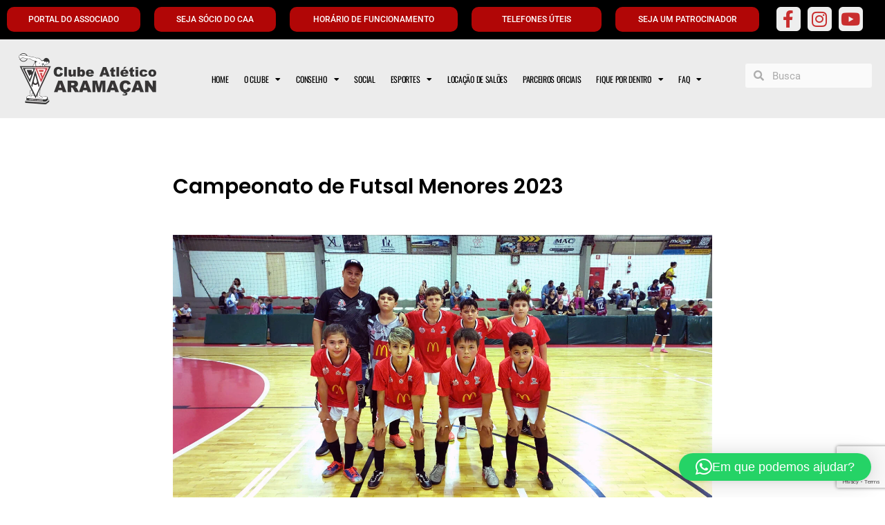

--- FILE ---
content_type: text/html; charset=UTF-8
request_url: https://clubearamacan.com.br/campeonato-de-futsal-menores-2023/
body_size: 26205
content:
<!doctype html>
<html lang="pt-BR">
<head>
	<meta charset="UTF-8">
	<meta name="viewport" content="width=device-width, initial-scale=1">
	<link rel="profile" href="https://gmpg.org/xfn/11">
	<title>Campeonato de Futsal Menores 2023 - Clube Atlético Aramaçan</title>
	<style>img:is([sizes="auto" i], [sizes^="auto," i]) { contain-intrinsic-size: 3000px 1500px }</style>
	<meta name="description" content="A emoção do futsal infantojuvenil tomou conta do Ginásio Álvaro Nosé na última quinta-feira, 21 de setembro, com a realização da segunda rodada do Campeonato de Futsal Menores do Aramaçan, categoria sub-12. Os jovens atletas brilharam em campo, proporcionando aos espectadores jogos memoráveis.   MCDONALD&#039;S 0 x 2 KNN IDIOMAS&hellip;">
<meta name="robots" content="index, follow, max-snippet:-1, max-image-preview:large, max-video-preview:-1">
<link rel="canonical" href="https://clubearamacan.com.br/campeonato-de-futsal-menores-2023/">
<meta property="og:url" content="https://clubearamacan.com.br/campeonato-de-futsal-menores-2023/">
<meta property="og:site_name" content="Clube Atlético Aramaçan">
<meta property="og:locale" content="pt_BR">
<meta property="og:type" content="article">
<meta property="article:author" content="https://www.facebook.com/aramacan">
<meta property="article:publisher" content="https://www.facebook.com/aramacan">
<meta property="article:section" content="Futsal Menores">
<meta property="og:title" content="Campeonato de Futsal Menores 2023 - Clube Atlético Aramaçan">
<meta property="og:description" content="A emoção do futsal infantojuvenil tomou conta do Ginásio Álvaro Nosé na última quinta-feira, 21 de setembro, com a realização da segunda rodada do Campeonato de Futsal Menores do Aramaçan, categoria sub-12. Os jovens atletas brilharam em campo, proporcionando aos espectadores jogos memoráveis.   MCDONALD&#039;S 0 x 2 KNN IDIOMAS&hellip;">
<meta property="og:image" content="https://clubearamacan.com.br/wp-content/uploads/2023/09/site-2.jpg">
<meta property="og:image:secure_url" content="https://clubearamacan.com.br/wp-content/uploads/2023/09/site-2.jpg">
<meta property="og:image:width" content="1600">
<meta property="og:image:height" content="800">
<meta property="fb:pages" content="">
<meta property="fb:admins" content="">
<meta property="fb:app_id" content="">
<meta name="twitter:card" content="summary">
<meta name="twitter:title" content="Campeonato de Futsal Menores 2023 - Clube Atlético Aramaçan">
<meta name="twitter:description" content="A emoção do futsal infantojuvenil tomou conta do Ginásio Álvaro Nosé na última quinta-feira, 21 de setembro, com a realização da segunda rodada do Campeonato de Futsal Menores do Aramaçan, categoria sub-12. Os jovens atletas brilharam em campo, proporcionando aos espectadores jogos memoráveis.   MCDONALD&#039;S 0 x 2 KNN IDIOMAS&hellip;">
<meta name="twitter:image" content="https://clubearamacan.com.br/wp-content/uploads/2023/09/site-2-1024x512.jpg">
<link rel='dns-prefetch' href='//www.googletagmanager.com' />
<link rel="alternate" type="application/rss+xml" title="Feed para Clube Atlético Aramaçan &raquo;" href="https://clubearamacan.com.br/feed/" />
<link rel="alternate" type="application/rss+xml" title="Feed de comentários para Clube Atlético Aramaçan &raquo;" href="https://clubearamacan.com.br/comments/feed/" />
<script>
window._wpemojiSettings = {"baseUrl":"https:\/\/s.w.org\/images\/core\/emoji\/15.0.3\/72x72\/","ext":".png","svgUrl":"https:\/\/s.w.org\/images\/core\/emoji\/15.0.3\/svg\/","svgExt":".svg","source":{"concatemoji":"https:\/\/clubearamacan.com.br\/wp-includes\/js\/wp-emoji-release.min.js?ver=6.7.2"}};
/*! This file is auto-generated */
!function(i,n){var o,s,e;function c(e){try{var t={supportTests:e,timestamp:(new Date).valueOf()};sessionStorage.setItem(o,JSON.stringify(t))}catch(e){}}function p(e,t,n){e.clearRect(0,0,e.canvas.width,e.canvas.height),e.fillText(t,0,0);var t=new Uint32Array(e.getImageData(0,0,e.canvas.width,e.canvas.height).data),r=(e.clearRect(0,0,e.canvas.width,e.canvas.height),e.fillText(n,0,0),new Uint32Array(e.getImageData(0,0,e.canvas.width,e.canvas.height).data));return t.every(function(e,t){return e===r[t]})}function u(e,t,n){switch(t){case"flag":return n(e,"\ud83c\udff3\ufe0f\u200d\u26a7\ufe0f","\ud83c\udff3\ufe0f\u200b\u26a7\ufe0f")?!1:!n(e,"\ud83c\uddfa\ud83c\uddf3","\ud83c\uddfa\u200b\ud83c\uddf3")&&!n(e,"\ud83c\udff4\udb40\udc67\udb40\udc62\udb40\udc65\udb40\udc6e\udb40\udc67\udb40\udc7f","\ud83c\udff4\u200b\udb40\udc67\u200b\udb40\udc62\u200b\udb40\udc65\u200b\udb40\udc6e\u200b\udb40\udc67\u200b\udb40\udc7f");case"emoji":return!n(e,"\ud83d\udc26\u200d\u2b1b","\ud83d\udc26\u200b\u2b1b")}return!1}function f(e,t,n){var r="undefined"!=typeof WorkerGlobalScope&&self instanceof WorkerGlobalScope?new OffscreenCanvas(300,150):i.createElement("canvas"),a=r.getContext("2d",{willReadFrequently:!0}),o=(a.textBaseline="top",a.font="600 32px Arial",{});return e.forEach(function(e){o[e]=t(a,e,n)}),o}function t(e){var t=i.createElement("script");t.src=e,t.defer=!0,i.head.appendChild(t)}"undefined"!=typeof Promise&&(o="wpEmojiSettingsSupports",s=["flag","emoji"],n.supports={everything:!0,everythingExceptFlag:!0},e=new Promise(function(e){i.addEventListener("DOMContentLoaded",e,{once:!0})}),new Promise(function(t){var n=function(){try{var e=JSON.parse(sessionStorage.getItem(o));if("object"==typeof e&&"number"==typeof e.timestamp&&(new Date).valueOf()<e.timestamp+604800&&"object"==typeof e.supportTests)return e.supportTests}catch(e){}return null}();if(!n){if("undefined"!=typeof Worker&&"undefined"!=typeof OffscreenCanvas&&"undefined"!=typeof URL&&URL.createObjectURL&&"undefined"!=typeof Blob)try{var e="postMessage("+f.toString()+"("+[JSON.stringify(s),u.toString(),p.toString()].join(",")+"));",r=new Blob([e],{type:"text/javascript"}),a=new Worker(URL.createObjectURL(r),{name:"wpTestEmojiSupports"});return void(a.onmessage=function(e){c(n=e.data),a.terminate(),t(n)})}catch(e){}c(n=f(s,u,p))}t(n)}).then(function(e){for(var t in e)n.supports[t]=e[t],n.supports.everything=n.supports.everything&&n.supports[t],"flag"!==t&&(n.supports.everythingExceptFlag=n.supports.everythingExceptFlag&&n.supports[t]);n.supports.everythingExceptFlag=n.supports.everythingExceptFlag&&!n.supports.flag,n.DOMReady=!1,n.readyCallback=function(){n.DOMReady=!0}}).then(function(){return e}).then(function(){var e;n.supports.everything||(n.readyCallback(),(e=n.source||{}).concatemoji?t(e.concatemoji):e.wpemoji&&e.twemoji&&(t(e.twemoji),t(e.wpemoji)))}))}((window,document),window._wpemojiSettings);
</script>
<link rel='stylesheet' id='sbi_styles-css' href='https://clubearamacan.com.br/wp-content/plugins/instagram-feed/css/sbi-styles.min.css?ver=6.6.1' media='all' />
<link rel='stylesheet' id='layerslider-css' href='https://clubearamacan.com.br/wp-content/plugins/LayerSlider.7.7.8/assets/static/layerslider/css/layerslider.css?ver=7.7.8' media='all' />
<style id='wp-emoji-styles-inline-css'>

	img.wp-smiley, img.emoji {
		display: inline !important;
		border: none !important;
		box-shadow: none !important;
		height: 1em !important;
		width: 1em !important;
		margin: 0 0.07em !important;
		vertical-align: -0.1em !important;
		background: none !important;
		padding: 0 !important;
	}
</style>
<link rel='stylesheet' id='wp-block-library-css' href='https://clubearamacan.com.br/wp-includes/css/dist/block-library/style.min.css?ver=6.7.2' media='all' />
<style id='pdfemb-pdf-embedder-viewer-style-inline-css'>
.wp-block-pdfemb-pdf-embedder-viewer{max-width:none}

</style>
<style id='global-styles-inline-css'>
:root{--wp--preset--aspect-ratio--square: 1;--wp--preset--aspect-ratio--4-3: 4/3;--wp--preset--aspect-ratio--3-4: 3/4;--wp--preset--aspect-ratio--3-2: 3/2;--wp--preset--aspect-ratio--2-3: 2/3;--wp--preset--aspect-ratio--16-9: 16/9;--wp--preset--aspect-ratio--9-16: 9/16;--wp--preset--color--black: #000000;--wp--preset--color--cyan-bluish-gray: #abb8c3;--wp--preset--color--white: #ffffff;--wp--preset--color--pale-pink: #f78da7;--wp--preset--color--vivid-red: #cf2e2e;--wp--preset--color--luminous-vivid-orange: #ff6900;--wp--preset--color--luminous-vivid-amber: #fcb900;--wp--preset--color--light-green-cyan: #7bdcb5;--wp--preset--color--vivid-green-cyan: #00d084;--wp--preset--color--pale-cyan-blue: #8ed1fc;--wp--preset--color--vivid-cyan-blue: #0693e3;--wp--preset--color--vivid-purple: #9b51e0;--wp--preset--gradient--vivid-cyan-blue-to-vivid-purple: linear-gradient(135deg,rgba(6,147,227,1) 0%,rgb(155,81,224) 100%);--wp--preset--gradient--light-green-cyan-to-vivid-green-cyan: linear-gradient(135deg,rgb(122,220,180) 0%,rgb(0,208,130) 100%);--wp--preset--gradient--luminous-vivid-amber-to-luminous-vivid-orange: linear-gradient(135deg,rgba(252,185,0,1) 0%,rgba(255,105,0,1) 100%);--wp--preset--gradient--luminous-vivid-orange-to-vivid-red: linear-gradient(135deg,rgba(255,105,0,1) 0%,rgb(207,46,46) 100%);--wp--preset--gradient--very-light-gray-to-cyan-bluish-gray: linear-gradient(135deg,rgb(238,238,238) 0%,rgb(169,184,195) 100%);--wp--preset--gradient--cool-to-warm-spectrum: linear-gradient(135deg,rgb(74,234,220) 0%,rgb(151,120,209) 20%,rgb(207,42,186) 40%,rgb(238,44,130) 60%,rgb(251,105,98) 80%,rgb(254,248,76) 100%);--wp--preset--gradient--blush-light-purple: linear-gradient(135deg,rgb(255,206,236) 0%,rgb(152,150,240) 100%);--wp--preset--gradient--blush-bordeaux: linear-gradient(135deg,rgb(254,205,165) 0%,rgb(254,45,45) 50%,rgb(107,0,62) 100%);--wp--preset--gradient--luminous-dusk: linear-gradient(135deg,rgb(255,203,112) 0%,rgb(199,81,192) 50%,rgb(65,88,208) 100%);--wp--preset--gradient--pale-ocean: linear-gradient(135deg,rgb(255,245,203) 0%,rgb(182,227,212) 50%,rgb(51,167,181) 100%);--wp--preset--gradient--electric-grass: linear-gradient(135deg,rgb(202,248,128) 0%,rgb(113,206,126) 100%);--wp--preset--gradient--midnight: linear-gradient(135deg,rgb(2,3,129) 0%,rgb(40,116,252) 100%);--wp--preset--font-size--small: 13px;--wp--preset--font-size--medium: 20px;--wp--preset--font-size--large: 36px;--wp--preset--font-size--x-large: 42px;--wp--preset--spacing--20: 0.44rem;--wp--preset--spacing--30: 0.67rem;--wp--preset--spacing--40: 1rem;--wp--preset--spacing--50: 1.5rem;--wp--preset--spacing--60: 2.25rem;--wp--preset--spacing--70: 3.38rem;--wp--preset--spacing--80: 5.06rem;--wp--preset--shadow--natural: 6px 6px 9px rgba(0, 0, 0, 0.2);--wp--preset--shadow--deep: 12px 12px 50px rgba(0, 0, 0, 0.4);--wp--preset--shadow--sharp: 6px 6px 0px rgba(0, 0, 0, 0.2);--wp--preset--shadow--outlined: 6px 6px 0px -3px rgba(255, 255, 255, 1), 6px 6px rgba(0, 0, 0, 1);--wp--preset--shadow--crisp: 6px 6px 0px rgba(0, 0, 0, 1);}:root { --wp--style--global--content-size: 800px;--wp--style--global--wide-size: 1200px; }:where(body) { margin: 0; }.wp-site-blocks > .alignleft { float: left; margin-right: 2em; }.wp-site-blocks > .alignright { float: right; margin-left: 2em; }.wp-site-blocks > .aligncenter { justify-content: center; margin-left: auto; margin-right: auto; }:where(.wp-site-blocks) > * { margin-block-start: 24px; margin-block-end: 0; }:where(.wp-site-blocks) > :first-child { margin-block-start: 0; }:where(.wp-site-blocks) > :last-child { margin-block-end: 0; }:root { --wp--style--block-gap: 24px; }:root :where(.is-layout-flow) > :first-child{margin-block-start: 0;}:root :where(.is-layout-flow) > :last-child{margin-block-end: 0;}:root :where(.is-layout-flow) > *{margin-block-start: 24px;margin-block-end: 0;}:root :where(.is-layout-constrained) > :first-child{margin-block-start: 0;}:root :where(.is-layout-constrained) > :last-child{margin-block-end: 0;}:root :where(.is-layout-constrained) > *{margin-block-start: 24px;margin-block-end: 0;}:root :where(.is-layout-flex){gap: 24px;}:root :where(.is-layout-grid){gap: 24px;}.is-layout-flow > .alignleft{float: left;margin-inline-start: 0;margin-inline-end: 2em;}.is-layout-flow > .alignright{float: right;margin-inline-start: 2em;margin-inline-end: 0;}.is-layout-flow > .aligncenter{margin-left: auto !important;margin-right: auto !important;}.is-layout-constrained > .alignleft{float: left;margin-inline-start: 0;margin-inline-end: 2em;}.is-layout-constrained > .alignright{float: right;margin-inline-start: 2em;margin-inline-end: 0;}.is-layout-constrained > .aligncenter{margin-left: auto !important;margin-right: auto !important;}.is-layout-constrained > :where(:not(.alignleft):not(.alignright):not(.alignfull)){max-width: var(--wp--style--global--content-size);margin-left: auto !important;margin-right: auto !important;}.is-layout-constrained > .alignwide{max-width: var(--wp--style--global--wide-size);}body .is-layout-flex{display: flex;}.is-layout-flex{flex-wrap: wrap;align-items: center;}.is-layout-flex > :is(*, div){margin: 0;}body .is-layout-grid{display: grid;}.is-layout-grid > :is(*, div){margin: 0;}body{padding-top: 0px;padding-right: 0px;padding-bottom: 0px;padding-left: 0px;}a:where(:not(.wp-element-button)){text-decoration: underline;}:root :where(.wp-element-button, .wp-block-button__link){background-color: #32373c;border-width: 0;color: #fff;font-family: inherit;font-size: inherit;line-height: inherit;padding: calc(0.667em + 2px) calc(1.333em + 2px);text-decoration: none;}.has-black-color{color: var(--wp--preset--color--black) !important;}.has-cyan-bluish-gray-color{color: var(--wp--preset--color--cyan-bluish-gray) !important;}.has-white-color{color: var(--wp--preset--color--white) !important;}.has-pale-pink-color{color: var(--wp--preset--color--pale-pink) !important;}.has-vivid-red-color{color: var(--wp--preset--color--vivid-red) !important;}.has-luminous-vivid-orange-color{color: var(--wp--preset--color--luminous-vivid-orange) !important;}.has-luminous-vivid-amber-color{color: var(--wp--preset--color--luminous-vivid-amber) !important;}.has-light-green-cyan-color{color: var(--wp--preset--color--light-green-cyan) !important;}.has-vivid-green-cyan-color{color: var(--wp--preset--color--vivid-green-cyan) !important;}.has-pale-cyan-blue-color{color: var(--wp--preset--color--pale-cyan-blue) !important;}.has-vivid-cyan-blue-color{color: var(--wp--preset--color--vivid-cyan-blue) !important;}.has-vivid-purple-color{color: var(--wp--preset--color--vivid-purple) !important;}.has-black-background-color{background-color: var(--wp--preset--color--black) !important;}.has-cyan-bluish-gray-background-color{background-color: var(--wp--preset--color--cyan-bluish-gray) !important;}.has-white-background-color{background-color: var(--wp--preset--color--white) !important;}.has-pale-pink-background-color{background-color: var(--wp--preset--color--pale-pink) !important;}.has-vivid-red-background-color{background-color: var(--wp--preset--color--vivid-red) !important;}.has-luminous-vivid-orange-background-color{background-color: var(--wp--preset--color--luminous-vivid-orange) !important;}.has-luminous-vivid-amber-background-color{background-color: var(--wp--preset--color--luminous-vivid-amber) !important;}.has-light-green-cyan-background-color{background-color: var(--wp--preset--color--light-green-cyan) !important;}.has-vivid-green-cyan-background-color{background-color: var(--wp--preset--color--vivid-green-cyan) !important;}.has-pale-cyan-blue-background-color{background-color: var(--wp--preset--color--pale-cyan-blue) !important;}.has-vivid-cyan-blue-background-color{background-color: var(--wp--preset--color--vivid-cyan-blue) !important;}.has-vivid-purple-background-color{background-color: var(--wp--preset--color--vivid-purple) !important;}.has-black-border-color{border-color: var(--wp--preset--color--black) !important;}.has-cyan-bluish-gray-border-color{border-color: var(--wp--preset--color--cyan-bluish-gray) !important;}.has-white-border-color{border-color: var(--wp--preset--color--white) !important;}.has-pale-pink-border-color{border-color: var(--wp--preset--color--pale-pink) !important;}.has-vivid-red-border-color{border-color: var(--wp--preset--color--vivid-red) !important;}.has-luminous-vivid-orange-border-color{border-color: var(--wp--preset--color--luminous-vivid-orange) !important;}.has-luminous-vivid-amber-border-color{border-color: var(--wp--preset--color--luminous-vivid-amber) !important;}.has-light-green-cyan-border-color{border-color: var(--wp--preset--color--light-green-cyan) !important;}.has-vivid-green-cyan-border-color{border-color: var(--wp--preset--color--vivid-green-cyan) !important;}.has-pale-cyan-blue-border-color{border-color: var(--wp--preset--color--pale-cyan-blue) !important;}.has-vivid-cyan-blue-border-color{border-color: var(--wp--preset--color--vivid-cyan-blue) !important;}.has-vivid-purple-border-color{border-color: var(--wp--preset--color--vivid-purple) !important;}.has-vivid-cyan-blue-to-vivid-purple-gradient-background{background: var(--wp--preset--gradient--vivid-cyan-blue-to-vivid-purple) !important;}.has-light-green-cyan-to-vivid-green-cyan-gradient-background{background: var(--wp--preset--gradient--light-green-cyan-to-vivid-green-cyan) !important;}.has-luminous-vivid-amber-to-luminous-vivid-orange-gradient-background{background: var(--wp--preset--gradient--luminous-vivid-amber-to-luminous-vivid-orange) !important;}.has-luminous-vivid-orange-to-vivid-red-gradient-background{background: var(--wp--preset--gradient--luminous-vivid-orange-to-vivid-red) !important;}.has-very-light-gray-to-cyan-bluish-gray-gradient-background{background: var(--wp--preset--gradient--very-light-gray-to-cyan-bluish-gray) !important;}.has-cool-to-warm-spectrum-gradient-background{background: var(--wp--preset--gradient--cool-to-warm-spectrum) !important;}.has-blush-light-purple-gradient-background{background: var(--wp--preset--gradient--blush-light-purple) !important;}.has-blush-bordeaux-gradient-background{background: var(--wp--preset--gradient--blush-bordeaux) !important;}.has-luminous-dusk-gradient-background{background: var(--wp--preset--gradient--luminous-dusk) !important;}.has-pale-ocean-gradient-background{background: var(--wp--preset--gradient--pale-ocean) !important;}.has-electric-grass-gradient-background{background: var(--wp--preset--gradient--electric-grass) !important;}.has-midnight-gradient-background{background: var(--wp--preset--gradient--midnight) !important;}.has-small-font-size{font-size: var(--wp--preset--font-size--small) !important;}.has-medium-font-size{font-size: var(--wp--preset--font-size--medium) !important;}.has-large-font-size{font-size: var(--wp--preset--font-size--large) !important;}.has-x-large-font-size{font-size: var(--wp--preset--font-size--x-large) !important;}
:root :where(.wp-block-pullquote){font-size: 1.5em;line-height: 1.6;}
</style>
<link rel='stylesheet' id='contact-form-7-css' href='https://clubearamacan.com.br/wp-content/plugins/contact-form-7/includes/css/styles.css?ver=6.0.5' media='all' />
<link rel='stylesheet' id='dashicons-css' href='https://clubearamacan.com.br/wp-includes/css/dashicons.min.css?ver=6.7.2' media='all' />
<link rel='stylesheet' id='to-top-css' href='https://clubearamacan.com.br/wp-content/plugins/to-top/public/css/to-top-public.css?ver=2.5.4' media='all' />
<link rel='stylesheet' id='hello-elementor-css' href='https://clubearamacan.com.br/wp-content/themes/hello-elementor/assets/css/reset.css?ver=3.4.4' media='all' />
<link rel='stylesheet' id='hello-elementor-theme-style-css' href='https://clubearamacan.com.br/wp-content/themes/hello-elementor/assets/css/theme.css?ver=3.4.4' media='all' />
<link rel='stylesheet' id='hello-elementor-header-footer-css' href='https://clubearamacan.com.br/wp-content/themes/hello-elementor/assets/css/header-footer.css?ver=3.4.4' media='all' />
<link rel='stylesheet' id='elementor-frontend-css' href='https://clubearamacan.com.br/wp-content/plugins/elementor/assets/css/frontend.min.css?ver=3.29.0' media='all' />
<link rel='stylesheet' id='elementor-post-24089-css' href='https://clubearamacan.com.br/wp-content/uploads/elementor/css/post-24089.css?ver=1760022360' media='all' />
<link rel='stylesheet' id='widget-social-icons-css' href='https://clubearamacan.com.br/wp-content/plugins/elementor/assets/css/widget-social-icons.min.css?ver=3.29.0' media='all' />
<link rel='stylesheet' id='e-apple-webkit-css' href='https://clubearamacan.com.br/wp-content/plugins/elementor/assets/css/conditionals/apple-webkit.min.css?ver=3.29.0' media='all' />
<link rel='stylesheet' id='widget-image-css' href='https://clubearamacan.com.br/wp-content/plugins/elementor/assets/css/widget-image.min.css?ver=3.29.0' media='all' />
<link rel='stylesheet' id='widget-nav-menu-css' href='https://clubearamacan.com.br/wp-content/plugins/elementor-pro/assets/css/widget-nav-menu.min.css?ver=3.28.2' media='all' />
<link rel='stylesheet' id='widget-search-form-css' href='https://clubearamacan.com.br/wp-content/plugins/elementor-pro/assets/css/widget-search-form.min.css?ver=3.28.2' media='all' />
<link rel='stylesheet' id='elementor-icons-shared-0-css' href='https://clubearamacan.com.br/wp-content/plugins/elementor/assets/lib/font-awesome/css/fontawesome.min.css?ver=5.15.3' media='all' />
<link rel='stylesheet' id='elementor-icons-fa-solid-css' href='https://clubearamacan.com.br/wp-content/plugins/elementor/assets/lib/font-awesome/css/solid.min.css?ver=5.15.3' media='all' />
<link rel='stylesheet' id='widget-icon-list-css' href='https://clubearamacan.com.br/wp-content/plugins/elementor/assets/css/widget-icon-list.min.css?ver=3.29.0' media='all' />
<link rel='stylesheet' id='e-animation-fadeIn-css' href='https://clubearamacan.com.br/wp-content/plugins/elementor/assets/lib/animations/styles/fadeIn.min.css?ver=3.29.0' media='all' />
<link rel='stylesheet' id='widget-spacer-css' href='https://clubearamacan.com.br/wp-content/plugins/elementor/assets/css/widget-spacer.min.css?ver=3.29.0' media='all' />
<link rel='stylesheet' id='widget-heading-css' href='https://clubearamacan.com.br/wp-content/plugins/elementor/assets/css/widget-heading.min.css?ver=3.29.0' media='all' />
<link rel='stylesheet' id='widget-post-info-css' href='https://clubearamacan.com.br/wp-content/plugins/elementor-pro/assets/css/widget-post-info.min.css?ver=3.28.2' media='all' />
<link rel='stylesheet' id='elementor-icons-fa-regular-css' href='https://clubearamacan.com.br/wp-content/plugins/elementor/assets/lib/font-awesome/css/regular.min.css?ver=5.15.3' media='all' />
<link rel='stylesheet' id='widget-share-buttons-css' href='https://clubearamacan.com.br/wp-content/plugins/elementor-pro/assets/css/widget-share-buttons.min.css?ver=3.28.2' media='all' />
<link rel='stylesheet' id='elementor-icons-fa-brands-css' href='https://clubearamacan.com.br/wp-content/plugins/elementor/assets/lib/font-awesome/css/brands.min.css?ver=5.15.3' media='all' />
<link rel='stylesheet' id='elementor-icons-css' href='https://clubearamacan.com.br/wp-content/plugins/elementor/assets/lib/eicons/css/elementor-icons.min.css?ver=5.40.0' media='all' />
<link rel='stylesheet' id='sbistyles-css' href='https://clubearamacan.com.br/wp-content/plugins/instagram-feed/css/sbi-styles.min.css?ver=6.6.1' media='all' />
<link rel='stylesheet' id='uael-frontend-css' href='https://clubearamacan.com.br/wp-content/plugins/ultimate-elementor/assets/min-css/uael-frontend.min.css?ver=1.36.39' media='all' />
<link rel='stylesheet' id='uael-teammember-social-icons-css' href='https://clubearamacan.com.br/wp-content/plugins/elementor/assets/css/widget-social-icons.min.css?ver=3.24.0' media='all' />
<link rel='stylesheet' id='uael-social-share-icons-brands-css' href='https://clubearamacan.com.br/wp-content/plugins/elementor/assets/lib/font-awesome/css/brands.css?ver=5.15.3' media='all' />
<link rel='stylesheet' id='uael-social-share-icons-fontawesome-css' href='https://clubearamacan.com.br/wp-content/plugins/elementor/assets/lib/font-awesome/css/fontawesome.css?ver=5.15.3' media='all' />
<link rel='stylesheet' id='uael-nav-menu-icons-css' href='https://clubearamacan.com.br/wp-content/plugins/elementor/assets/lib/font-awesome/css/solid.css?ver=5.15.3' media='all' />
<link rel='stylesheet' id='font-awesome-5-all-css' href='https://clubearamacan.com.br/wp-content/plugins/elementor/assets/lib/font-awesome/css/all.min.css?ver=3.29.0' media='all' />
<link rel='stylesheet' id='font-awesome-4-shim-css' href='https://clubearamacan.com.br/wp-content/plugins/elementor/assets/lib/font-awesome/css/v4-shims.min.css?ver=3.29.0' media='all' />
<link rel='stylesheet' id='elementor-post-57093-css' href='https://clubearamacan.com.br/wp-content/uploads/elementor/css/post-57093.css?ver=1760022361' media='all' />
<link rel='stylesheet' id='elementor-post-65469-css' href='https://clubearamacan.com.br/wp-content/uploads/elementor/css/post-65469.css?ver=1768218456' media='all' />
<link rel='stylesheet' id='elementor-post-57152-css' href='https://clubearamacan.com.br/wp-content/uploads/elementor/css/post-57152.css?ver=1760022378' media='all' />
<link rel='stylesheet' id='tablepress-default-css' href='https://clubearamacan.com.br/wp-content/plugins/tablepress/css/build/default.css?ver=3.1' media='all' />
<link rel='stylesheet' id='bdt-uikit-css' href='https://clubearamacan.com.br/wp-content/plugins/bdthemes-prime-slider-lite/assets/css/bdt-uikit.css?ver=3.21.7' media='all' />
<link rel='stylesheet' id='prime-slider-site-css' href='https://clubearamacan.com.br/wp-content/plugins/bdthemes-prime-slider-lite/assets/css/prime-slider-site.css?ver=3.17.7' media='all' />
<link rel='stylesheet' id='elementor-gf-local-roboto-css' href='https://clubearamacan.com.br/wp-content/uploads/elementor/google-fonts/css/roboto.css?ver=1741296300' media='all' />
<link rel='stylesheet' id='elementor-gf-local-robotoslab-css' href='https://clubearamacan.com.br/wp-content/uploads/elementor/google-fonts/css/robotoslab.css?ver=1741296317' media='all' />
<link rel='stylesheet' id='elementor-gf-local-oswald-css' href='https://clubearamacan.com.br/wp-content/uploads/elementor/google-fonts/css/oswald.css?ver=1741296335' media='all' />
<link rel='stylesheet' id='elementor-gf-local-poppins-css' href='https://clubearamacan.com.br/wp-content/uploads/elementor/google-fonts/css/poppins.css?ver=1741296327' media='all' />
<script src="https://clubearamacan.com.br/wp-includes/js/jquery/jquery.min.js?ver=3.7.1" id="jquery-core-js"></script>
<script src="https://clubearamacan.com.br/wp-includes/js/jquery/jquery-migrate.min.js?ver=3.4.1" id="jquery-migrate-js"></script>
<script id="layerslider-utils-js-extra">
var LS_Meta = {"v":"7.7.8","fixGSAP":"1"};
</script>
<script src="https://clubearamacan.com.br/wp-content/plugins/LayerSlider.7.7.8/assets/static/layerslider/js/layerslider.utils.js?ver=7.7.8" id="layerslider-utils-js"></script>
<script src="https://clubearamacan.com.br/wp-content/plugins/LayerSlider.7.7.8/assets/static/layerslider/js/layerslider.kreaturamedia.jquery.js?ver=7.7.8" id="layerslider-js"></script>
<script src="https://clubearamacan.com.br/wp-content/plugins/LayerSlider.7.7.8/assets/static/layerslider/js/layerslider.transitions.js?ver=7.7.8" id="layerslider-transitions-js"></script>
<script id="to-top-js-extra">
var to_top_options = {"scroll_offset":"100","icon_opacity":"50","style":"icon","icon_type":"dashicons-arrow-up-alt2","icon_color":"#ffffff","icon_bg_color":"#000000","icon_size":"32","border_radius":"5","image":"https:\/\/clubearamacan.com.br\/wp-content\/plugins\/to-top\/admin\/images\/default.png","image_width":"65","image_alt":"","location":"bottom-right","margin_x":"20","margin_y":"20","show_on_admin":"0","enable_autohide":"0","autohide_time":"2","enable_hide_small_device":"0","small_device_max_width":"640","reset":"0"};
</script>
<script async src="https://clubearamacan.com.br/wp-content/plugins/to-top/public/js/to-top-public.js?ver=2.5.4" id="to-top-js"></script>
<script src="https://clubearamacan.com.br/wp-content/plugins/elementor/assets/lib/font-awesome/js/v4-shims.min.js?ver=3.29.0" id="font-awesome-4-shim-js"></script>

<!-- Snippet da tag do Google (gtag.js) adicionado pelo Site Kit -->

<!-- Snippet do Google Analytics adicionado pelo Site Kit -->
<script src="https://www.googletagmanager.com/gtag/js?id=G-8WFBW78BZM" id="google_gtagjs-js" async></script>
<script id="google_gtagjs-js-after">
window.dataLayer = window.dataLayer || [];function gtag(){dataLayer.push(arguments);}
gtag("set","linker",{"domains":["clubearamacan.com.br"]});
gtag("js", new Date());
gtag("set", "developer_id.dZTNiMT", true);
gtag("config", "G-8WFBW78BZM");
</script>

<!-- Fim do snippet da tag do Google (gtag.js) adicionado pelo Site Kit -->
<script src="https://clubearamacan.com.br/wp-content/plugins/bdthemes-prime-slider-lite/assets/js/bdt-uikit.min.js?ver=3.21.7" id="bdt-uikit-js"></script>
<meta name="generator" content="Powered by LayerSlider 7.7.8 - Build Heros, Sliders, and Popups. Create Animations and Beautiful, Rich Web Content as Easy as Never Before on WordPress." />
<!-- LayerSlider updates and docs at: https://layerslider.com -->
<link rel="https://api.w.org/" href="https://clubearamacan.com.br/wp-json/" /><link rel="alternate" title="JSON" type="application/json" href="https://clubearamacan.com.br/wp-json/wp/v2/posts/38348" /><link rel="EditURI" type="application/rsd+xml" title="RSD" href="https://clubearamacan.com.br/xmlrpc.php?rsd" />
<meta name="generator" content="WordPress 6.7.2" />
<link rel='shortlink' href='https://clubearamacan.com.br/?p=38348' />
<link rel="alternate" title="oEmbed (JSON)" type="application/json+oembed" href="https://clubearamacan.com.br/wp-json/oembed/1.0/embed?url=https%3A%2F%2Fclubearamacan.com.br%2Fcampeonato-de-futsal-menores-2023%2F" />
<link rel="alternate" title="oEmbed (XML)" type="text/xml+oembed" href="https://clubearamacan.com.br/wp-json/oembed/1.0/embed?url=https%3A%2F%2Fclubearamacan.com.br%2Fcampeonato-de-futsal-menores-2023%2F&#038;format=xml" />
<meta name="generator" content="Site Kit by Google 1.149.1" /><!-- Analytics by WP Statistics - https://wp-statistics.com -->
<meta name="generator" content="Elementor 3.29.0; features: additional_custom_breakpoints, e_local_google_fonts; settings: css_print_method-external, google_font-enabled, font_display-auto">
			<style>
				.e-con.e-parent:nth-of-type(n+4):not(.e-lazyloaded):not(.e-no-lazyload),
				.e-con.e-parent:nth-of-type(n+4):not(.e-lazyloaded):not(.e-no-lazyload) * {
					background-image: none !important;
				}
				@media screen and (max-height: 1024px) {
					.e-con.e-parent:nth-of-type(n+3):not(.e-lazyloaded):not(.e-no-lazyload),
					.e-con.e-parent:nth-of-type(n+3):not(.e-lazyloaded):not(.e-no-lazyload) * {
						background-image: none !important;
					}
				}
				@media screen and (max-height: 640px) {
					.e-con.e-parent:nth-of-type(n+2):not(.e-lazyloaded):not(.e-no-lazyload),
					.e-con.e-parent:nth-of-type(n+2):not(.e-lazyloaded):not(.e-no-lazyload) * {
						background-image: none !important;
					}
				}
			</style>
			<link rel="icon" href="https://clubearamacan.com.br/wp-content/uploads/2018/08/cropped-aramacan-final-32x32.png" sizes="32x32" />
<link rel="icon" href="https://clubearamacan.com.br/wp-content/uploads/2018/08/cropped-aramacan-final-192x192.png" sizes="192x192" />
<link rel="apple-touch-icon" href="https://clubearamacan.com.br/wp-content/uploads/2018/08/cropped-aramacan-final-180x180.png" />
<meta name="msapplication-TileImage" content="https://clubearamacan.com.br/wp-content/uploads/2018/08/cropped-aramacan-final-270x270.png" />
		<style id="wp-custom-css">
			

/** Start Block Kit CSS: 144-3-3a7d335f39a8579c20cdf02f8d462582 **/

.envato-block__preview{overflow: visible;}

/* Envato Kit 141 Custom Styles - Applied to the element under Advanced */

.elementor-headline-animation-type-drop-in .elementor-headline-dynamic-wrapper{
	text-align: center;
}
.envato-kit-141-top-0 h1,
.envato-kit-141-top-0 h2,
.envato-kit-141-top-0 h3,
.envato-kit-141-top-0 h4,
.envato-kit-141-top-0 h5,
.envato-kit-141-top-0 h6,
.envato-kit-141-top-0 p {
	margin-top: 0;
}

.envato-kit-141-newsletter-inline .elementor-field-textual.elementor-size-md {
	padding-left: 1.5rem;
	padding-right: 1.5rem;
}

.envato-kit-141-bottom-0 p {
	margin-bottom: 0;
}

.envato-kit-141-bottom-8 .elementor-price-list .elementor-price-list-item .elementor-price-list-header {
	margin-bottom: .5rem;
}

.envato-kit-141.elementor-widget-testimonial-carousel.elementor-pagination-type-bullets .swiper-container {
	padding-bottom: 52px;
}

.envato-kit-141-display-inline {
	display: inline-block;
}

.envato-kit-141 .elementor-slick-slider ul.slick-dots {
	bottom: -40px;
}

/** End Block Kit CSS: 144-3-3a7d335f39a8579c20cdf02f8d462582 **/

		</style>
		</head>
<body class="post-template-default single single-post postid-38348 single-format-standard wp-embed-responsive hello-elementor-default elementor-default elementor-kit-24089 elementor-page-57152">


<a class="skip-link screen-reader-text" href="#content">Ir para o conteúdo</a>

		<div data-elementor-type="header" data-elementor-id="57093" class="elementor elementor-57093 elementor-location-header" data-elementor-post-type="elementor_library">
					<section class="elementor-section elementor-top-section elementor-element elementor-element-dcfd072 elementor-section-boxed elementor-section-height-default elementor-section-height-default" data-id="dcfd072" data-element_type="section" data-settings="{&quot;background_background&quot;:&quot;classic&quot;}">
						<div class="elementor-container elementor-column-gap-default">
					<div class="elementor-column elementor-col-100 elementor-top-column elementor-element elementor-element-d0148d4" data-id="d0148d4" data-element_type="column">
			<div class="elementor-widget-wrap elementor-element-populated">
						<section class="elementor-section elementor-inner-section elementor-element elementor-element-052c3e1 elementor-section-full_width elementor-section-height-default elementor-section-height-default" data-id="052c3e1" data-element_type="section" data-settings="{&quot;background_background&quot;:&quot;classic&quot;}">
						<div class="elementor-container elementor-column-gap-default">
					<div class="elementor-column elementor-col-16 elementor-inner-column elementor-element elementor-element-3f9029d" data-id="3f9029d" data-element_type="column">
			<div class="elementor-widget-wrap elementor-element-populated">
						<div class="elementor-element elementor-element-1f4ce84 elementor-align-justify elementor-widget__width-inherit elementor-button-success elementor-widget elementor-widget-button" data-id="1f4ce84" data-element_type="widget" data-widget_type="button.default">
				<div class="elementor-widget-container">
									<div class="elementor-button-wrapper">
					<a class="elementor-button elementor-button-link elementor-size-sm" href="https://portal.multiclubes.com.br/aramacan/login.aspx" target="_blank">
						<span class="elementor-button-content-wrapper">
									<span class="elementor-button-text">PORTAL DO ASSOCIADO</span>
					</span>
					</a>
				</div>
								</div>
				</div>
					</div>
		</div>
				<div class="elementor-column elementor-col-16 elementor-inner-column elementor-element elementor-element-dd8123f" data-id="dd8123f" data-element_type="column">
			<div class="elementor-widget-wrap elementor-element-populated">
						<div class="elementor-element elementor-element-f847a67 elementor-align-justify elementor-widget__width-inherit elementor-widget elementor-widget-button" data-id="f847a67" data-element_type="widget" data-widget_type="button.default">
				<div class="elementor-widget-container">
									<div class="elementor-button-wrapper">
					<a class="elementor-button elementor-button-link elementor-size-sm" href="https://clubearamacan.com.br/seja-socio/" target="_blank">
						<span class="elementor-button-content-wrapper">
									<span class="elementor-button-text">SEJA SÓCIO DO CAA</span>
					</span>
					</a>
				</div>
								</div>
				</div>
					</div>
		</div>
				<div class="elementor-column elementor-col-16 elementor-inner-column elementor-element elementor-element-f97f09b" data-id="f97f09b" data-element_type="column">
			<div class="elementor-widget-wrap elementor-element-populated">
						<div class="elementor-element elementor-element-df4cc7b elementor-align-justify elementor-widget__width-initial elementor-widget elementor-widget-button" data-id="df4cc7b" data-element_type="widget" data-widget_type="button.default">
				<div class="elementor-widget-container">
									<div class="elementor-button-wrapper">
					<a class="elementor-button elementor-button-link elementor-size-sm" href="https://clubearamacan.com.br/horarios-do-clube/" target="_blank">
						<span class="elementor-button-content-wrapper">
									<span class="elementor-button-text">HORÁRIO DE FUNCIONAMENTO</span>
					</span>
					</a>
				</div>
								</div>
				</div>
					</div>
		</div>
				<div class="elementor-column elementor-col-16 elementor-inner-column elementor-element elementor-element-a067f90" data-id="a067f90" data-element_type="column">
			<div class="elementor-widget-wrap elementor-element-populated">
						<div class="elementor-element elementor-element-a8f5b1a elementor-align-justify elementor-widget__width-initial elementor-widget elementor-widget-button" data-id="a8f5b1a" data-element_type="widget" data-widget_type="button.default">
				<div class="elementor-widget-container">
									<div class="elementor-button-wrapper">
					<a class="elementor-button elementor-button-link elementor-size-sm" href="https://clubearamacan.com.br/telefones-uteis/" target="_blank">
						<span class="elementor-button-content-wrapper">
									<span class="elementor-button-text">TELEFONES ÚTEIS</span>
					</span>
					</a>
				</div>
								</div>
				</div>
					</div>
		</div>
				<div class="elementor-column elementor-col-16 elementor-inner-column elementor-element elementor-element-311f5e7" data-id="311f5e7" data-element_type="column">
			<div class="elementor-widget-wrap elementor-element-populated">
						<div class="elementor-element elementor-element-529be39 elementor-align-justify elementor-widget__width-inherit elementor-widget elementor-widget-button" data-id="529be39" data-element_type="widget" data-widget_type="button.default">
				<div class="elementor-widget-container">
									<div class="elementor-button-wrapper">
					<a class="elementor-button elementor-button-link elementor-size-sm" href="https://wa.me/5511976146809" target="_blank">
						<span class="elementor-button-content-wrapper">
									<span class="elementor-button-text">SEJA UM PATROCINADOR</span>
					</span>
					</a>
				</div>
								</div>
				</div>
					</div>
		</div>
				<div class="elementor-column elementor-col-16 elementor-inner-column elementor-element elementor-element-204dee8" data-id="204dee8" data-element_type="column">
			<div class="elementor-widget-wrap elementor-element-populated">
						<div class="elementor-element elementor-element-ef5ff73 elementor-shape-square elementor-grid-0 e-grid-align-center elementor-widget elementor-widget-social-icons" data-id="ef5ff73" data-element_type="widget" data-widget_type="social-icons.default">
				<div class="elementor-widget-container">
							<div class="elementor-social-icons-wrapper elementor-grid" role="list">
							<span class="elementor-grid-item" role="listitem">
					<a class="elementor-icon elementor-social-icon elementor-social-icon-facebook-f elementor-repeater-item-320e991" href="https://www.facebook.com/aramacan" target="_blank">
						<span class="elementor-screen-only">Facebook-f</span>
						<i class="fab fa-facebook-f"></i>					</a>
				</span>
							<span class="elementor-grid-item" role="listitem">
					<a class="elementor-icon elementor-social-icon elementor-social-icon-instagram elementor-repeater-item-1491259" href="https://www.instagram.com/aramacan/" target="_blank">
						<span class="elementor-screen-only">Instagram</span>
						<i class="fab fa-instagram"></i>					</a>
				</span>
							<span class="elementor-grid-item" role="listitem">
					<a class="elementor-icon elementor-social-icon elementor-social-icon-youtube elementor-repeater-item-8206083" href="https://www.youtube.com/@tvaramacan" target="_blank">
						<span class="elementor-screen-only">Youtube</span>
						<i class="fab fa-youtube"></i>					</a>
				</span>
					</div>
						</div>
				</div>
					</div>
		</div>
					</div>
		</section>
					</div>
		</div>
					</div>
		</section>
				<section class="elementor-section elementor-top-section elementor-element elementor-element-f6717d4 elementor-section-boxed elementor-section-height-default elementor-section-height-default" data-id="f6717d4" data-element_type="section" data-settings="{&quot;background_background&quot;:&quot;classic&quot;}">
						<div class="elementor-container elementor-column-gap-default">
					<div class="elementor-column elementor-col-100 elementor-top-column elementor-element elementor-element-7a4111c" data-id="7a4111c" data-element_type="column">
			<div class="elementor-widget-wrap elementor-element-populated">
						<section class="elementor-section elementor-inner-section elementor-element elementor-element-eec56ec elementor-section-full_width elementor-section-height-default elementor-section-height-default" data-id="eec56ec" data-element_type="section" data-settings="{&quot;background_background&quot;:&quot;classic&quot;}">
						<div class="elementor-container elementor-column-gap-default">
					<div class="elementor-column elementor-col-33 elementor-inner-column elementor-element elementor-element-2589496" data-id="2589496" data-element_type="column">
			<div class="elementor-widget-wrap elementor-element-populated">
						<div class="elementor-element elementor-element-6782d15 elementor-widget elementor-widget-image" data-id="6782d15" data-element_type="widget" data-widget_type="image.default">
				<div class="elementor-widget-container">
																<a href="https://clubearamacan.com.br/">
							<img width="199" height="74" src="https://clubearamacan.com.br/wp-content/uploads/2024/09/HORIZONTAL200.png" class="attachment-large size-large wp-image-50560" alt="" />								</a>
															</div>
				</div>
					</div>
		</div>
				<div class="elementor-column elementor-col-33 elementor-inner-column elementor-element elementor-element-95af05a" data-id="95af05a" data-element_type="column">
			<div class="elementor-widget-wrap elementor-element-populated">
						<div class="elementor-element elementor-element-0bac53f elementor-nav-menu__align-center elementor-widget__width-inherit elementor-nav-menu--dropdown-tablet elementor-nav-menu__text-align-aside elementor-nav-menu--toggle elementor-nav-menu--burger elementor-widget elementor-widget-nav-menu" data-id="0bac53f" data-element_type="widget" data-settings="{&quot;layout&quot;:&quot;horizontal&quot;,&quot;submenu_icon&quot;:{&quot;value&quot;:&quot;&lt;i class=\&quot;fas fa-caret-down\&quot;&gt;&lt;\/i&gt;&quot;,&quot;library&quot;:&quot;fa-solid&quot;},&quot;toggle&quot;:&quot;burger&quot;}" data-widget_type="nav-menu.default">
				<div class="elementor-widget-container">
								<nav aria-label="Menu" class="elementor-nav-menu--main elementor-nav-menu__container elementor-nav-menu--layout-horizontal e--pointer-none">
				<ul id="menu-1-0bac53f" class="elementor-nav-menu"><li class="menu-item menu-item-type-custom menu-item-object-custom menu-item-home menu-item-18515"><a href="https://clubearamacan.com.br" class="elementor-item">HOME</a></li>
<li class="menu-item menu-item-type-post_type menu-item-object-page menu-item-has-children menu-item-74"><a href="https://clubearamacan.com.br/o-clube/" class="elementor-item">O CLUBE</a>
<ul class="sub-menu elementor-nav-menu--dropdown">
	<li class="menu-item menu-item-type-post_type menu-item-object-page menu-item-33616"><a href="https://clubearamacan.com.br/o-clube-atletico-aramacan/" class="elementor-sub-item">O CLUBE ATLÉTICO ARAMAÇAN</a></li>
	<li class="menu-item menu-item-type-post_type menu-item-object-page menu-item-18752"><a href="https://clubearamacan.com.br/acessibilidade/" class="elementor-sub-item">Acessibilidade “Aramaçan para todos”</a></li>
	<li class="menu-item menu-item-type-post_type menu-item-object-page menu-item-470"><a href="https://clubearamacan.com.br/areas-do-clube/" class="elementor-sub-item">Áreas do Clube</a></li>
	<li class="menu-item menu-item-type-post_type menu-item-object-page menu-item-1053"><a href="https://clubearamacan.com.br/diretoria-executiva/" class="elementor-sub-item">Diretoria Executiva 2022/2026</a></li>
	<li class="menu-item menu-item-type-post_type menu-item-object-page menu-item-24189"><a href="https://clubearamacan.com.br/gestao-em-acao/" class="elementor-sub-item">Gestão em Ação</a></li>
	<li class="menu-item menu-item-type-custom menu-item-object-custom menu-item-1127"><a target="_blank" href="https://www.facebook.com/aramacan/photos_albums" class="elementor-sub-item">Galerias de Fotos</a></li>
	<li class="menu-item menu-item-type-taxonomy menu-item-object-category menu-item-18901"><a href="https://clubearamacan.com.br/category/marketing/" class="elementor-sub-item">Marketing</a></li>
	<li class="menu-item menu-item-type-post_type menu-item-object-page menu-item-1057"><a href="https://clubearamacan.com.br/portal-da-transparencia/" class="elementor-sub-item">Portal da Transparência</a></li>
</ul>
</li>
<li class="menu-item menu-item-type-custom menu-item-object-custom menu-item-has-children menu-item-19569"><a href="https://clubearamacan.com.br/conselho/" class="elementor-item">CONSELHO</a>
<ul class="sub-menu elementor-nav-menu--dropdown">
	<li class="menu-item menu-item-type-post_type menu-item-object-page menu-item-has-children menu-item-393"><a href="https://clubearamacan.com.br/conselho/" class="elementor-sub-item">Conselho Deliberativo</a>
	<ul class="sub-menu elementor-nav-menu--dropdown">
		<li class="menu-item menu-item-type-post_type menu-item-object-page menu-item-44824"><a href="https://clubearamacan.com.br/eleicoes-cd/" class="elementor-sub-item">Eleições CD</a></li>
		<li class="menu-item menu-item-type-taxonomy menu-item-object-category menu-item-31011"><a href="https://clubearamacan.com.br/category/o-clube/conselho/editais-convocacao/" class="elementor-sub-item">Editais de Convocação</a></li>
		<li class="menu-item menu-item-type-post_type menu-item-object-page menu-item-437"><a href="https://clubearamacan.com.br/etica-do-conselho/" class="elementor-sub-item">Ética do Conselho</a></li>
		<li class="menu-item menu-item-type-post_type menu-item-object-page menu-item-436"><a href="https://clubearamacan.com.br/mesa-diretora/" class="elementor-sub-item">Mesa Diretora</a></li>
		<li class="menu-item menu-item-type-post_type menu-item-object-page menu-item-438"><a href="https://clubearamacan.com.br/conselheiros/" class="elementor-sub-item">Conselheiros</a></li>
	</ul>
</li>
	<li class="menu-item menu-item-type-post_type menu-item-object-page menu-item-435"><a href="https://clubearamacan.com.br/comissoes/" class="elementor-sub-item">Comissões</a></li>
	<li class="menu-item menu-item-type-custom menu-item-object-custom menu-item-has-children menu-item-439"><a href="https://clubearamacan.com.br/conselho/#marco-regulatorio" class="elementor-sub-item elementor-item-anchor">Marco Regulatório</a>
	<ul class="sub-menu elementor-nav-menu--dropdown">
		<li class="menu-item menu-item-type-post_type menu-item-object-page menu-item-443"><a href="https://clubearamacan.com.br/estatuto/" class="elementor-sub-item">Estatuto</a></li>
		<li class="menu-item menu-item-type-post_type menu-item-object-page menu-item-442"><a href="https://clubearamacan.com.br/regimento-interno/" class="elementor-sub-item">Regimento Interno</a></li>
		<li class="menu-item menu-item-type-post_type menu-item-object-page menu-item-441"><a href="https://clubearamacan.com.br/codigo-de-justica-e-disciplina/" class="elementor-sub-item">Código de Justiça e Disciplina</a></li>
	</ul>
</li>
	<li class="menu-item menu-item-type-custom menu-item-object-custom menu-item-50533"><a href="https://clubearamacan.com.br/category/o-clube/conselho/noticias-conselho/" class="elementor-sub-item">NOTÍCIAS DO CONSELHO</a></li>
</ul>
</li>
<li class="menu-item menu-item-type-custom menu-item-object-custom menu-item-29768"><a href="https://clubearamacan.com.br/category/social/" class="elementor-item">SOCIAL</a></li>
<li class="menu-item menu-item-type-custom menu-item-object-custom menu-item-has-children menu-item-29776"><a href="#" class="elementor-item elementor-item-anchor">ESPORTES</a>
<ul class="sub-menu elementor-nav-menu--dropdown">
	<li class="menu-item menu-item-type-custom menu-item-object-custom menu-item-30187"><a href="https://clubearamacan.com.br/esportes-modalidades/" class="elementor-sub-item">MODALIDADES</a></li>
	<li class="menu-item menu-item-type-custom menu-item-object-custom menu-item-29770"><a href="https://clubearamacan.com.br/category/esportes/" class="elementor-sub-item">NOTÍCIAS</a></li>
	<li class="menu-item menu-item-type-custom menu-item-object-custom menu-item-30589"><a href="https://clubearamacan.com.br/category/tabelas/" class="elementor-sub-item">TABELAS</a></li>
</ul>
</li>
<li class="menu-item menu-item-type-custom menu-item-object-custom menu-item-57990"><a href="https://clubearamacan.com.br/locacao-de-saloes/" class="elementor-item">LOCAÇÃO DE SALÕES</a></li>
<li class="menu-item menu-item-type-post_type menu-item-object-page menu-item-64118"><a href="https://clubearamacan.com.br/parceiros-oficiais/" class="elementor-item">PARCEIROS OFICIAIS</a></li>
<li class="menu-item menu-item-type-custom menu-item-object-custom menu-item-has-children menu-item-29763"><a href="#" class="elementor-item elementor-item-anchor">FIQUE POR DENTRO</a>
<ul class="sub-menu elementor-nav-menu--dropdown">
	<li class="menu-item menu-item-type-taxonomy menu-item-object-category menu-item-24286"><a href="https://clubearamacan.com.br/category/comunicados/" class="elementor-sub-item">COMUNICADOS</a></li>
	<li class="menu-item menu-item-type-custom menu-item-object-custom menu-item-31575"><a href="https://clubearamacan.com.br/editais-de-concorrencias/" class="elementor-sub-item">EDITAIS DE CONCORRÊNCIA</a></li>
	<li class="menu-item menu-item-type-taxonomy menu-item-object-category menu-item-7736"><a href="https://clubearamacan.com.br/category/o-clube/news-aramacan/" class="elementor-sub-item">News Aramaçan</a></li>
	<li class="menu-item menu-item-type-taxonomy menu-item-object-category menu-item-70"><a href="https://clubearamacan.com.br/category/o-clube/revistas/" class="elementor-sub-item">Revistas Aramaçan</a></li>
	<li class="menu-item menu-item-type-custom menu-item-object-custom menu-item-29765"><a href="https://clubearamacan.com.br/memoriasaramacan/" class="elementor-sub-item">MEMÓRIAS</a></li>
	<li class="menu-item menu-item-type-custom menu-item-object-custom menu-item-29766"><a href="https://www.clubearamacan.com.br/tuneldotempo/" class="elementor-sub-item">TÚNEL DO TEMPO</a></li>
	<li class="menu-item menu-item-type-custom menu-item-object-custom menu-item-29767"><a href="https://clubearamacan.com.br/newsonline/" class="elementor-sub-item">ARAMAÇAN NEWS ONLINE</a></li>
</ul>
</li>
<li class="menu-item menu-item-type-custom menu-item-object-custom menu-item-has-children menu-item-30535"><a href="#" class="elementor-item elementor-item-anchor">FAQ</a>
<ul class="sub-menu elementor-nav-menu--dropdown">
	<li class="menu-item menu-item-type-custom menu-item-object-custom menu-item-42959"><a href="https://aramacan.omd.com.br/sac/externo/consulta.do" class="elementor-sub-item">SAC/OUVIDORIA</a></li>
	<li class="menu-item menu-item-type-post_type menu-item-object-page menu-item-30536"><a href="https://clubearamacan.com.br/fale-conosco/" class="elementor-sub-item">Fale Conosco</a></li>
	<li class="menu-item menu-item-type-post_type menu-item-object-page menu-item-30537"><a href="https://clubearamacan.com.br/formulario-de-patrocinio/" class="elementor-sub-item">Formulário de Patrocínio</a></li>
	<li class="menu-item menu-item-type-post_type menu-item-object-page menu-item-30538"><a href="https://clubearamacan.com.br/ouvidoria/" class="elementor-sub-item">Ouvidoria</a></li>
	<li class="menu-item menu-item-type-custom menu-item-object-custom menu-item-33575"><a href="https://clubearamacan.com.br/seja-socio/" class="elementor-sub-item">SEJA SÓCIO</a></li>
	<li class="menu-item menu-item-type-custom menu-item-object-custom menu-item-51001"><a href="https://clubearamacan.com.br/telefones-uteis/" class="elementor-sub-item">TELEFONES ÚTEIS</a></li>
	<li class="menu-item menu-item-type-post_type menu-item-object-page menu-item-30539"><a href="https://clubearamacan.com.br/trabalhe-conosco/" class="elementor-sub-item">Trabalhe Conosco</a></li>
</ul>
</li>
</ul>			</nav>
					<div class="elementor-menu-toggle" role="button" tabindex="0" aria-label="Menu Toggle" aria-expanded="false">
			<i aria-hidden="true" role="presentation" class="elementor-menu-toggle__icon--open eicon-menu-bar"></i><i aria-hidden="true" role="presentation" class="elementor-menu-toggle__icon--close eicon-close"></i>		</div>
					<nav class="elementor-nav-menu--dropdown elementor-nav-menu__container" aria-hidden="true">
				<ul id="menu-2-0bac53f" class="elementor-nav-menu"><li class="menu-item menu-item-type-custom menu-item-object-custom menu-item-home menu-item-18515"><a href="https://clubearamacan.com.br" class="elementor-item" tabindex="-1">HOME</a></li>
<li class="menu-item menu-item-type-post_type menu-item-object-page menu-item-has-children menu-item-74"><a href="https://clubearamacan.com.br/o-clube/" class="elementor-item" tabindex="-1">O CLUBE</a>
<ul class="sub-menu elementor-nav-menu--dropdown">
	<li class="menu-item menu-item-type-post_type menu-item-object-page menu-item-33616"><a href="https://clubearamacan.com.br/o-clube-atletico-aramacan/" class="elementor-sub-item" tabindex="-1">O CLUBE ATLÉTICO ARAMAÇAN</a></li>
	<li class="menu-item menu-item-type-post_type menu-item-object-page menu-item-18752"><a href="https://clubearamacan.com.br/acessibilidade/" class="elementor-sub-item" tabindex="-1">Acessibilidade “Aramaçan para todos”</a></li>
	<li class="menu-item menu-item-type-post_type menu-item-object-page menu-item-470"><a href="https://clubearamacan.com.br/areas-do-clube/" class="elementor-sub-item" tabindex="-1">Áreas do Clube</a></li>
	<li class="menu-item menu-item-type-post_type menu-item-object-page menu-item-1053"><a href="https://clubearamacan.com.br/diretoria-executiva/" class="elementor-sub-item" tabindex="-1">Diretoria Executiva 2022/2026</a></li>
	<li class="menu-item menu-item-type-post_type menu-item-object-page menu-item-24189"><a href="https://clubearamacan.com.br/gestao-em-acao/" class="elementor-sub-item" tabindex="-1">Gestão em Ação</a></li>
	<li class="menu-item menu-item-type-custom menu-item-object-custom menu-item-1127"><a target="_blank" href="https://www.facebook.com/aramacan/photos_albums" class="elementor-sub-item" tabindex="-1">Galerias de Fotos</a></li>
	<li class="menu-item menu-item-type-taxonomy menu-item-object-category menu-item-18901"><a href="https://clubearamacan.com.br/category/marketing/" class="elementor-sub-item" tabindex="-1">Marketing</a></li>
	<li class="menu-item menu-item-type-post_type menu-item-object-page menu-item-1057"><a href="https://clubearamacan.com.br/portal-da-transparencia/" class="elementor-sub-item" tabindex="-1">Portal da Transparência</a></li>
</ul>
</li>
<li class="menu-item menu-item-type-custom menu-item-object-custom menu-item-has-children menu-item-19569"><a href="https://clubearamacan.com.br/conselho/" class="elementor-item" tabindex="-1">CONSELHO</a>
<ul class="sub-menu elementor-nav-menu--dropdown">
	<li class="menu-item menu-item-type-post_type menu-item-object-page menu-item-has-children menu-item-393"><a href="https://clubearamacan.com.br/conselho/" class="elementor-sub-item" tabindex="-1">Conselho Deliberativo</a>
	<ul class="sub-menu elementor-nav-menu--dropdown">
		<li class="menu-item menu-item-type-post_type menu-item-object-page menu-item-44824"><a href="https://clubearamacan.com.br/eleicoes-cd/" class="elementor-sub-item" tabindex="-1">Eleições CD</a></li>
		<li class="menu-item menu-item-type-taxonomy menu-item-object-category menu-item-31011"><a href="https://clubearamacan.com.br/category/o-clube/conselho/editais-convocacao/" class="elementor-sub-item" tabindex="-1">Editais de Convocação</a></li>
		<li class="menu-item menu-item-type-post_type menu-item-object-page menu-item-437"><a href="https://clubearamacan.com.br/etica-do-conselho/" class="elementor-sub-item" tabindex="-1">Ética do Conselho</a></li>
		<li class="menu-item menu-item-type-post_type menu-item-object-page menu-item-436"><a href="https://clubearamacan.com.br/mesa-diretora/" class="elementor-sub-item" tabindex="-1">Mesa Diretora</a></li>
		<li class="menu-item menu-item-type-post_type menu-item-object-page menu-item-438"><a href="https://clubearamacan.com.br/conselheiros/" class="elementor-sub-item" tabindex="-1">Conselheiros</a></li>
	</ul>
</li>
	<li class="menu-item menu-item-type-post_type menu-item-object-page menu-item-435"><a href="https://clubearamacan.com.br/comissoes/" class="elementor-sub-item" tabindex="-1">Comissões</a></li>
	<li class="menu-item menu-item-type-custom menu-item-object-custom menu-item-has-children menu-item-439"><a href="https://clubearamacan.com.br/conselho/#marco-regulatorio" class="elementor-sub-item elementor-item-anchor" tabindex="-1">Marco Regulatório</a>
	<ul class="sub-menu elementor-nav-menu--dropdown">
		<li class="menu-item menu-item-type-post_type menu-item-object-page menu-item-443"><a href="https://clubearamacan.com.br/estatuto/" class="elementor-sub-item" tabindex="-1">Estatuto</a></li>
		<li class="menu-item menu-item-type-post_type menu-item-object-page menu-item-442"><a href="https://clubearamacan.com.br/regimento-interno/" class="elementor-sub-item" tabindex="-1">Regimento Interno</a></li>
		<li class="menu-item menu-item-type-post_type menu-item-object-page menu-item-441"><a href="https://clubearamacan.com.br/codigo-de-justica-e-disciplina/" class="elementor-sub-item" tabindex="-1">Código de Justiça e Disciplina</a></li>
	</ul>
</li>
	<li class="menu-item menu-item-type-custom menu-item-object-custom menu-item-50533"><a href="https://clubearamacan.com.br/category/o-clube/conselho/noticias-conselho/" class="elementor-sub-item" tabindex="-1">NOTÍCIAS DO CONSELHO</a></li>
</ul>
</li>
<li class="menu-item menu-item-type-custom menu-item-object-custom menu-item-29768"><a href="https://clubearamacan.com.br/category/social/" class="elementor-item" tabindex="-1">SOCIAL</a></li>
<li class="menu-item menu-item-type-custom menu-item-object-custom menu-item-has-children menu-item-29776"><a href="#" class="elementor-item elementor-item-anchor" tabindex="-1">ESPORTES</a>
<ul class="sub-menu elementor-nav-menu--dropdown">
	<li class="menu-item menu-item-type-custom menu-item-object-custom menu-item-30187"><a href="https://clubearamacan.com.br/esportes-modalidades/" class="elementor-sub-item" tabindex="-1">MODALIDADES</a></li>
	<li class="menu-item menu-item-type-custom menu-item-object-custom menu-item-29770"><a href="https://clubearamacan.com.br/category/esportes/" class="elementor-sub-item" tabindex="-1">NOTÍCIAS</a></li>
	<li class="menu-item menu-item-type-custom menu-item-object-custom menu-item-30589"><a href="https://clubearamacan.com.br/category/tabelas/" class="elementor-sub-item" tabindex="-1">TABELAS</a></li>
</ul>
</li>
<li class="menu-item menu-item-type-custom menu-item-object-custom menu-item-57990"><a href="https://clubearamacan.com.br/locacao-de-saloes/" class="elementor-item" tabindex="-1">LOCAÇÃO DE SALÕES</a></li>
<li class="menu-item menu-item-type-post_type menu-item-object-page menu-item-64118"><a href="https://clubearamacan.com.br/parceiros-oficiais/" class="elementor-item" tabindex="-1">PARCEIROS OFICIAIS</a></li>
<li class="menu-item menu-item-type-custom menu-item-object-custom menu-item-has-children menu-item-29763"><a href="#" class="elementor-item elementor-item-anchor" tabindex="-1">FIQUE POR DENTRO</a>
<ul class="sub-menu elementor-nav-menu--dropdown">
	<li class="menu-item menu-item-type-taxonomy menu-item-object-category menu-item-24286"><a href="https://clubearamacan.com.br/category/comunicados/" class="elementor-sub-item" tabindex="-1">COMUNICADOS</a></li>
	<li class="menu-item menu-item-type-custom menu-item-object-custom menu-item-31575"><a href="https://clubearamacan.com.br/editais-de-concorrencias/" class="elementor-sub-item" tabindex="-1">EDITAIS DE CONCORRÊNCIA</a></li>
	<li class="menu-item menu-item-type-taxonomy menu-item-object-category menu-item-7736"><a href="https://clubearamacan.com.br/category/o-clube/news-aramacan/" class="elementor-sub-item" tabindex="-1">News Aramaçan</a></li>
	<li class="menu-item menu-item-type-taxonomy menu-item-object-category menu-item-70"><a href="https://clubearamacan.com.br/category/o-clube/revistas/" class="elementor-sub-item" tabindex="-1">Revistas Aramaçan</a></li>
	<li class="menu-item menu-item-type-custom menu-item-object-custom menu-item-29765"><a href="https://clubearamacan.com.br/memoriasaramacan/" class="elementor-sub-item" tabindex="-1">MEMÓRIAS</a></li>
	<li class="menu-item menu-item-type-custom menu-item-object-custom menu-item-29766"><a href="https://www.clubearamacan.com.br/tuneldotempo/" class="elementor-sub-item" tabindex="-1">TÚNEL DO TEMPO</a></li>
	<li class="menu-item menu-item-type-custom menu-item-object-custom menu-item-29767"><a href="https://clubearamacan.com.br/newsonline/" class="elementor-sub-item" tabindex="-1">ARAMAÇAN NEWS ONLINE</a></li>
</ul>
</li>
<li class="menu-item menu-item-type-custom menu-item-object-custom menu-item-has-children menu-item-30535"><a href="#" class="elementor-item elementor-item-anchor" tabindex="-1">FAQ</a>
<ul class="sub-menu elementor-nav-menu--dropdown">
	<li class="menu-item menu-item-type-custom menu-item-object-custom menu-item-42959"><a href="https://aramacan.omd.com.br/sac/externo/consulta.do" class="elementor-sub-item" tabindex="-1">SAC/OUVIDORIA</a></li>
	<li class="menu-item menu-item-type-post_type menu-item-object-page menu-item-30536"><a href="https://clubearamacan.com.br/fale-conosco/" class="elementor-sub-item" tabindex="-1">Fale Conosco</a></li>
	<li class="menu-item menu-item-type-post_type menu-item-object-page menu-item-30537"><a href="https://clubearamacan.com.br/formulario-de-patrocinio/" class="elementor-sub-item" tabindex="-1">Formulário de Patrocínio</a></li>
	<li class="menu-item menu-item-type-post_type menu-item-object-page menu-item-30538"><a href="https://clubearamacan.com.br/ouvidoria/" class="elementor-sub-item" tabindex="-1">Ouvidoria</a></li>
	<li class="menu-item menu-item-type-custom menu-item-object-custom menu-item-33575"><a href="https://clubearamacan.com.br/seja-socio/" class="elementor-sub-item" tabindex="-1">SEJA SÓCIO</a></li>
	<li class="menu-item menu-item-type-custom menu-item-object-custom menu-item-51001"><a href="https://clubearamacan.com.br/telefones-uteis/" class="elementor-sub-item" tabindex="-1">TELEFONES ÚTEIS</a></li>
	<li class="menu-item menu-item-type-post_type menu-item-object-page menu-item-30539"><a href="https://clubearamacan.com.br/trabalhe-conosco/" class="elementor-sub-item" tabindex="-1">Trabalhe Conosco</a></li>
</ul>
</li>
</ul>			</nav>
						</div>
				</div>
					</div>
		</div>
				<div class="elementor-column elementor-col-33 elementor-inner-column elementor-element elementor-element-6144734" data-id="6144734" data-element_type="column">
			<div class="elementor-widget-wrap elementor-element-populated">
						<div class="elementor-element elementor-element-e70d7ee elementor-search-form--skin-minimal elementor-widget__width-initial elementor-widget elementor-widget-search-form" data-id="e70d7ee" data-element_type="widget" data-settings="{&quot;skin&quot;:&quot;minimal&quot;}" data-widget_type="search-form.default">
				<div class="elementor-widget-container">
							<search role="search">
			<form class="elementor-search-form" action="https://clubearamacan.com.br" method="get">
												<div class="elementor-search-form__container">
					<label class="elementor-screen-only" for="elementor-search-form-e70d7ee">Pesquisar</label>

											<div class="elementor-search-form__icon">
							<i aria-hidden="true" class="fas fa-search"></i>							<span class="elementor-screen-only">Pesquisar</span>
						</div>
					
					<input id="elementor-search-form-e70d7ee" placeholder="Busca" class="elementor-search-form__input" type="search" name="s" value="">
					
					
									</div>
			</form>
		</search>
						</div>
				</div>
					</div>
		</div>
					</div>
		</section>
					</div>
		</div>
					</div>
		</section>
				</div>
				<div data-elementor-type="single-post" data-elementor-id="57152" class="elementor elementor-57152 elementor-location-single post-38348 post type-post status-publish format-standard has-post-thumbnail hentry category-futsal-menores category-noticias-aramacan" data-elementor-post-type="elementor_library">
					<section class="elementor-section elementor-top-section elementor-element elementor-element-92b3f49 elementor-section-boxed elementor-section-height-default elementor-section-height-default" data-id="92b3f49" data-element_type="section">
						<div class="elementor-container elementor-column-gap-default">
					<div class="elementor-column elementor-col-100 elementor-top-column elementor-element elementor-element-9c243a0" data-id="9c243a0" data-element_type="column">
			<div class="elementor-widget-wrap elementor-element-populated">
						<div class="elementor-element elementor-element-3ccb306 elementor-widget elementor-widget-spacer" data-id="3ccb306" data-element_type="widget" data-widget_type="spacer.default">
				<div class="elementor-widget-container">
							<div class="elementor-spacer">
			<div class="elementor-spacer-inner"></div>
		</div>
						</div>
				</div>
				<div class="elementor-element elementor-element-a811eb6 elementor-widget elementor-widget-theme-post-title elementor-page-title elementor-widget-heading" data-id="a811eb6" data-element_type="widget" data-widget_type="theme-post-title.default">
				<div class="elementor-widget-container">
					<h1 class="elementor-heading-title elementor-size-default">Campeonato de Futsal Menores 2023</h1>				</div>
				</div>
				<div class="elementor-element elementor-element-8a8fe0a elementor-widget elementor-widget-spacer" data-id="8a8fe0a" data-element_type="widget" data-widget_type="spacer.default">
				<div class="elementor-widget-container">
							<div class="elementor-spacer">
			<div class="elementor-spacer-inner"></div>
		</div>
						</div>
				</div>
				<div class="elementor-element elementor-element-e225dfe elementor-widget elementor-widget-theme-post-featured-image elementor-widget-image" data-id="e225dfe" data-element_type="widget" data-widget_type="theme-post-featured-image.default">
				<div class="elementor-widget-container">
															<img fetchpriority="high" width="1600" height="800" src="https://clubearamacan.com.br/wp-content/uploads/2023/09/site-2.jpg" class="attachment-full size-full wp-image-38349" alt="" srcset="https://clubearamacan.com.br/wp-content/uploads/2023/09/site-2.jpg 1600w, https://clubearamacan.com.br/wp-content/uploads/2023/09/site-2-300x150.jpg 300w, https://clubearamacan.com.br/wp-content/uploads/2023/09/site-2-1024x512.jpg 1024w, https://clubearamacan.com.br/wp-content/uploads/2023/09/site-2-768x384.jpg 768w, https://clubearamacan.com.br/wp-content/uploads/2023/09/site-2-1536x768.jpg 1536w" sizes="(max-width: 1600px) 100vw, 1600px" />															</div>
				</div>
				<div class="elementor-element elementor-element-844b4b1 elementor-widget elementor-widget-spacer" data-id="844b4b1" data-element_type="widget" data-widget_type="spacer.default">
				<div class="elementor-widget-container">
							<div class="elementor-spacer">
			<div class="elementor-spacer-inner"></div>
		</div>
						</div>
				</div>
				<div class="elementor-element elementor-element-681fa33 elementor-widget elementor-widget-post-info" data-id="681fa33" data-element_type="widget" data-widget_type="post-info.default">
				<div class="elementor-widget-container">
							<ul class="elementor-inline-items elementor-icon-list-items elementor-post-info">
								<li class="elementor-icon-list-item elementor-repeater-item-3c5e3c1 elementor-inline-item" itemprop="author">
						<a href="https://clubearamacan.com.br/author/ramon/">
											<span class="elementor-icon-list-icon">
								<i aria-hidden="true" class="far fa-user-circle"></i>							</span>
									<span class="elementor-icon-list-text elementor-post-info__item elementor-post-info__item--type-author">
										Ramon de Castro - Clube Atlético Aramaçan					</span>
									</a>
				</li>
				<li class="elementor-icon-list-item elementor-repeater-item-03c8aea elementor-inline-item" itemprop="datePublished">
						<a href="https://clubearamacan.com.br/2023/09/22/">
											<span class="elementor-icon-list-icon">
								<i aria-hidden="true" class="fas fa-calendar"></i>							</span>
									<span class="elementor-icon-list-text elementor-post-info__item elementor-post-info__item--type-date">
										<time>setembro 22, 2023</time>					</span>
									</a>
				</li>
				<li class="elementor-icon-list-item elementor-repeater-item-ce6e45e elementor-inline-item">
										<span class="elementor-icon-list-icon">
								<i aria-hidden="true" class="far fa-clock"></i>							</span>
									<span class="elementor-icon-list-text elementor-post-info__item elementor-post-info__item--type-time">
										<time>6:41 pm</time>					</span>
								</li>
				</ul>
						</div>
				</div>
				<div class="elementor-element elementor-element-e6a74cd elementor-widget elementor-widget-spacer" data-id="e6a74cd" data-element_type="widget" data-widget_type="spacer.default">
				<div class="elementor-widget-container">
							<div class="elementor-spacer">
			<div class="elementor-spacer-inner"></div>
		</div>
						</div>
				</div>
				<section class="elementor-section elementor-inner-section elementor-element elementor-element-f27ffb4 elementor-section-boxed elementor-section-height-default elementor-section-height-default" data-id="f27ffb4" data-element_type="section">
						<div class="elementor-container elementor-column-gap-default">
					<div class="elementor-column elementor-col-50 elementor-inner-column elementor-element elementor-element-db00e94" data-id="db00e94" data-element_type="column">
			<div class="elementor-widget-wrap elementor-element-populated">
						<div class="elementor-element elementor-element-acd1821 elementor-share-buttons--view-icon elementor-widget__width-initial elementor-share-buttons--skin-gradient elementor-share-buttons--shape-square elementor-grid-0 elementor-share-buttons--color-official elementor-widget elementor-widget-share-buttons" data-id="acd1821" data-element_type="widget" data-widget_type="share-buttons.default">
				<div class="elementor-widget-container">
							<div class="elementor-grid">
								<div class="elementor-grid-item">
						<div
							class="elementor-share-btn elementor-share-btn_facebook"
							role="button"
							tabindex="0"
							aria-label="Share on facebook"
						>
															<span class="elementor-share-btn__icon">
								<i class="fab fa-facebook" aria-hidden="true"></i>							</span>
																				</div>
					</div>
									<div class="elementor-grid-item">
						<div
							class="elementor-share-btn elementor-share-btn_twitter"
							role="button"
							tabindex="0"
							aria-label="Share on twitter"
						>
															<span class="elementor-share-btn__icon">
								<i class="fab fa-twitter" aria-hidden="true"></i>							</span>
																				</div>
					</div>
									<div class="elementor-grid-item">
						<div
							class="elementor-share-btn elementor-share-btn_linkedin"
							role="button"
							tabindex="0"
							aria-label="Share on linkedin"
						>
															<span class="elementor-share-btn__icon">
								<i class="fab fa-linkedin" aria-hidden="true"></i>							</span>
																				</div>
					</div>
						</div>
						</div>
				</div>
					</div>
		</div>
				<div class="elementor-column elementor-col-50 elementor-inner-column elementor-element elementor-element-4f9c839" data-id="4f9c839" data-element_type="column">
			<div class="elementor-widget-wrap elementor-element-populated">
						<div class="elementor-element elementor-element-41947cd elementor-widget__width-initial elementor-widget elementor-widget-theme-post-content" data-id="41947cd" data-element_type="widget" data-widget_type="theme-post-content.default">
				<div class="elementor-widget-container">
					<p>A emoção do futsal infantojuvenil tomou conta do Ginásio Álvaro Nosé na última quinta-feira, 21 de setembro, com a realização da segunda rodada do Campeonato de Futsal Menores do Aramaçan, categoria sub-12. Os jovens atletas brilharam em campo, proporcionando aos espectadores jogos memoráveis.</p>
<p><strong> </strong></p>
<p><strong>MCDONALD&#8217;S 0 x 2 KNN IDIOMAS</strong></p>
<p>Na primeira partida da noite, o McDonald&#8217;s enfrentou a equipe da KNN Idiomas. Foi um confronto cheio de expectativas, e a KNN Idiomas saiu vitoriosa com um placar de 2 a 0. Os gols da partida foram marcados por Luiz Giolo Minosso, que se destacou como o artilheiro do jogo.</p>
<p>&nbsp;</p>
<p><strong>LUCAS MARTIN DECORAÇÕES 6 x 4 COLÉGIO NÓBILIS</strong></p>
<p>A segunda partida foi uma verdadeira montanha-russa de emoções, com o Lucas Martin Decorações enfrentando o Colégio Nóbilis. O placar final foi de 6 a 4 para o Lucas Martin Decorações. Os gols dessa partida empolgante foram marcados por Giovanni Cavalcante Pulini (3 gols), Miguel Buratim Prado, Marcio Morgante Neto e Lorenzo David Oliveira para o Lucas Martin, enquanto o Nóbilis contou com os gols de Victor Moreno Jorge (3) e Bernardo Berbel Cataruzzi.</p>
<p>&nbsp;</p>
<p><a href="https://www.facebook.com/aramacan/posts/pfbid0kn2q3isszTmmuXWXLjKaM15EA8vWV82c5N3xxx5rEWGzF6ZbBTvPuPVckMs8nrWEl" target="_blank" rel="noopener"><strong>Acesse o álbum de fotos.</strong></a></p>
<p>&nbsp;</p>
<p><strong>COLÉGIO LUIZ BLANCO 2 x 2 PIXOLÉ</strong></p>
<p>E para encerrar a noite esportiva, tivemos um empate emocionante entre o Colégio Luiz Blanco e o Pixolé, com um placar final de 2 a 2. Os gols para o Colégio Luiz Blanco foram marcados por Luca Romano Marquioro e Eike de Moura Marcolino, enquanto Rafael Pelegrini e Gabriel Sales Lessio de Paula balançaram as redes para o Pixolé.</p>
<p>&nbsp;</p>
<p>A competição está cada vez mais acirrada, e os jovens talentos do futsal do Aramaçan continuam a nos brindar com jogos emocionantes. Para conferir a tabela de jogos completa, resultados atualizados e a classificação de todas as categorias, <a href="https://clubearamacan.com.br/futsal-menores/" target="_blank" rel="noopener"><strong>clique aqui</strong></a>. Fique de olho em nossas redes sociais para acompanhar outras atualizações do torneio.</p>
<p><strong> </strong></p>
<p><strong>Fotos/texto: Ramon de Castro/CAA</strong></p>
				</div>
				</div>
				<div class="elementor-element elementor-element-472cc9a elementor-widget elementor-widget-spacer" data-id="472cc9a" data-element_type="widget" data-widget_type="spacer.default">
				<div class="elementor-widget-container">
							<div class="elementor-spacer">
			<div class="elementor-spacer-inner"></div>
		</div>
						</div>
				</div>
				<div class="elementor-element elementor-element-25902fe elementor-widget elementor-widget-spacer" data-id="25902fe" data-element_type="widget" data-widget_type="spacer.default">
				<div class="elementor-widget-container">
							<div class="elementor-spacer">
			<div class="elementor-spacer-inner"></div>
		</div>
						</div>
				</div>
					</div>
		</div>
					</div>
		</section>
					</div>
		</div>
					</div>
		</section>
				</div>
				<div data-elementor-type="footer" data-elementor-id="65469" class="elementor elementor-65469 elementor-location-footer" data-elementor-post-type="elementor_library">
					<section class="elementor-section elementor-top-section elementor-element elementor-element-1f08a12c envato-kit-141-top-0 elementor-section-content-top elementor-section-boxed elementor-section-height-default elementor-section-height-default" data-id="1f08a12c" data-element_type="section" data-settings="{&quot;background_background&quot;:&quot;classic&quot;}">
							<div class="elementor-background-overlay"></div>
							<div class="elementor-container elementor-column-gap-wider">
					<div class="elementor-column elementor-col-100 elementor-top-column elementor-element elementor-element-74e6a872" data-id="74e6a872" data-element_type="column">
			<div class="elementor-widget-wrap elementor-element-populated">
						<section class="elementor-section elementor-inner-section elementor-element elementor-element-8c81068 elementor-section-boxed elementor-section-height-default elementor-section-height-default elementor-invisible" data-id="8c81068" data-element_type="section" data-settings="{&quot;animation&quot;:&quot;fadeIn&quot;,&quot;animation_delay&quot;:300}">
						<div class="elementor-container elementor-column-gap-no">
					<div class="elementor-column elementor-col-33 elementor-inner-column elementor-element elementor-element-7661448d" data-id="7661448d" data-element_type="column">
			<div class="elementor-widget-wrap elementor-element-populated">
						<div class="elementor-element elementor-element-42e5db8b elementor-widget elementor-widget-text-editor" data-id="42e5db8b" data-element_type="widget" data-widget_type="text-editor.default">
				<div class="elementor-widget-container">
									<p>FALE COM O ARAMAÇAN </p>								</div>
				</div>
				<div class="elementor-element elementor-element-38ed94b0 elementor-align-left elementor-icon-list--layout-traditional elementor-list-item-link-full_width elementor-widget elementor-widget-icon-list" data-id="38ed94b0" data-element_type="widget" data-widget_type="icon-list.default">
				<div class="elementor-widget-container">
							<ul class="elementor-icon-list-items">
							<li class="elementor-icon-list-item">
											<span class="elementor-icon-list-icon">
							<i aria-hidden="true" class="fas fa-map-marker-alt"></i>						</span>
										<span class="elementor-icon-list-text"><b>Endereço:</b><br>• <u>PORTARIA (1) PRINCIPAL </u><br>Rua São Pedro, 345 – Silveira<br>Santo André / SP – Brasil | CEP: 09121-390<br>• <u>PORTARIA (2)</u><br>Rua Chuí, 02 – Vila Pires<br>Santo André / SP – Brasil | CEP: 09121-440</span>
									</li>
						</ul>
						</div>
				</div>
				<div class="elementor-element elementor-element-1b4960da elementor-align-left elementor-icon-list--layout-traditional elementor-list-item-link-full_width elementor-widget elementor-widget-icon-list" data-id="1b4960da" data-element_type="widget" data-widget_type="icon-list.default">
				<div class="elementor-widget-container">
							<ul class="elementor-icon-list-items">
							<li class="elementor-icon-list-item">
											<span class="elementor-icon-list-icon">
							<i aria-hidden="true" class="fas fa-phone-square-alt"></i>						</span>
										<span class="elementor-icon-list-text"><b>Central de Atendimento:<br></b>Telefone: (11) 4972-8200<br>WhatsApp: (11) 96605-4264 <br>centraldeatendimento@aramacan.com.br<br><br><b>Horários de atendimento:<br></b>• Terça a sexta – 08h às 20h<em><br></em>• Sábado – 08h às 14h<br>• Domingo e feriados – 08h às 12h</span>
									</li>
						</ul>
						</div>
				</div>
				<div class="elementor-element elementor-element-53892394 elementor-align-left elementor-icon-list--layout-traditional elementor-list-item-link-full_width elementor-widget elementor-widget-icon-list" data-id="53892394" data-element_type="widget" data-widget_type="icon-list.default">
				<div class="elementor-widget-container">
							<ul class="elementor-icon-list-items">
							<li class="elementor-icon-list-item">
											<span class="elementor-icon-list-icon">
							<i aria-hidden="true" class="fas fa-envelope"></i>						</span>
										<span class="elementor-icon-list-text"><b>Seja um Patrocinador:</b><br>marketing@aramacan.com.br</span>
									</li>
						</ul>
						</div>
				</div>
					</div>
		</div>
				<div class="elementor-column elementor-col-33 elementor-inner-column elementor-element elementor-element-45965b52" data-id="45965b52" data-element_type="column">
			<div class="elementor-widget-wrap elementor-element-populated">
						<div class="elementor-element elementor-element-13195947 elementor-widget elementor-widget-text-editor" data-id="13195947" data-element_type="widget" data-widget_type="text-editor.default">
				<div class="elementor-widget-container">
									<p>HORÁRIOS DE FUNCIONAMENTO</p>								</div>
				</div>
				<div class="elementor-element elementor-element-2c1b7891 elementor-align-left elementor-icon-list--layout-traditional elementor-list-item-link-full_width elementor-widget elementor-widget-icon-list" data-id="2c1b7891" data-element_type="widget" data-widget_type="icon-list.default">
				<div class="elementor-widget-container">
							<ul class="elementor-icon-list-items">
							<li class="elementor-icon-list-item">
											<span class="elementor-icon-list-icon">
							<i aria-hidden="true" class="fas fa-clock"></i>						</span>
										<span class="elementor-icon-list-text"><b>CLUBE (GERAL)<br></b> Terça a sexta – 06h às 22h<br> Sábado, dom. e feriados – 06h às 18h</span>
									</li>
						</ul>
						</div>
				</div>
				<div class="elementor-element elementor-element-4867ecc4 elementor-align-left elementor-list-item-link-full_width elementor-widget elementor-widget-icon-list" data-id="4867ecc4" data-element_type="widget" data-widget_type="icon-list.default">
				<div class="elementor-widget-container">
							<ul class="elementor-icon-list-items">
							<li class="elementor-icon-list-item">
											<span class="elementor-icon-list-icon">
							<i aria-hidden="true" class="fas fa-clock"></i>						</span>
										<span class="elementor-icon-list-text"><b>BALNEÁRIO<br></b> • Terça a sexta – 07h às 18h<em><br> (Verão: das 07h às 20h)</em><br> • Sábado, domingo e feriados – 07h às 18h <em><br>(Verão: das 07h às 18h)</em></span>
									</li>
						</ul>
						</div>
				</div>
				<div class="elementor-element elementor-element-31d1877f elementor-align-left elementor-icon-list--layout-traditional elementor-list-item-link-full_width elementor-widget elementor-widget-icon-list" data-id="31d1877f" data-element_type="widget" data-widget_type="icon-list.default">
				<div class="elementor-widget-container">
							<ul class="elementor-icon-list-items">
							<li class="elementor-icon-list-item">
											<span class="elementor-icon-list-icon">
							<i aria-hidden="true" class="fas fa-clock"></i>						</span>
										<span class="elementor-icon-list-text"><b>FITNESS CENTER<br></b><br> <strong>Plano VIP</strong><br> • Segunda - <em>15h10 às 20h50<br></em> • Terça a Sexta - <em>06h10 às 10h | 16h às 20h</em><br> • Sábado - <em>11h00 às 13h20<br></em> • Domingo e Feriado - <em>08h10 às 13h20<br><br><strong></strong></em><strong>  Plano Gratuito</strong><br> • Segunda - <em>Fechado</em><br> • Terça a Sexta - <em> 10h00 às 16h00 | 20h00 às 21h50<br></em> • Sábado - <em>11h00 às 13h20</em><br> • Domingo e Feriado - <em>08h10 às 13h20</em><br></span>
									</li>
						</ul>
						</div>
				</div>
					</div>
		</div>
				<div class="elementor-column elementor-col-33 elementor-inner-column elementor-element elementor-element-79ca03c3" data-id="79ca03c3" data-element_type="column">
			<div class="elementor-widget-wrap elementor-element-populated">
						<div class="elementor-element elementor-element-1ee37f5a elementor-widget elementor-widget-text-editor" data-id="1ee37f5a" data-element_type="widget" data-widget_type="text-editor.default">
				<div class="elementor-widget-container">
									<p>ACESSO RÁPIDO</p>								</div>
				</div>
				<div class="elementor-element elementor-element-4ba3fb41 elementor-align-left elementor-icon-list--layout-traditional elementor-list-item-link-full_width elementor-widget elementor-widget-icon-list" data-id="4ba3fb41" data-element_type="widget" data-widget_type="icon-list.default">
				<div class="elementor-widget-container">
							<ul class="elementor-icon-list-items">
							<li class="elementor-icon-list-item">
											<a href="https://clubearamacan.com.br/areas-do-clube/">

												<span class="elementor-icon-list-icon">
							<i aria-hidden="true" class="fas fa-minus-square"></i>						</span>
										<span class="elementor-icon-list-text">O CLUBE</span>
											</a>
									</li>
						</ul>
						</div>
				</div>
				<div class="elementor-element elementor-element-5abd4a16 elementor-align-left elementor-icon-list--layout-traditional elementor-list-item-link-full_width elementor-widget elementor-widget-icon-list" data-id="5abd4a16" data-element_type="widget" data-widget_type="icon-list.default">
				<div class="elementor-widget-container">
							<ul class="elementor-icon-list-items">
							<li class="elementor-icon-list-item">
											<a href="https://clubearamacan.com.br/acessibilidade/">

												<span class="elementor-icon-list-icon">
							<i aria-hidden="true" class="fas fa-minus-square"></i>						</span>
										<span class="elementor-icon-list-text">ACESSIBILIDADE</span>
											</a>
									</li>
						</ul>
						</div>
				</div>
				<div class="elementor-element elementor-element-400ac5ae elementor-align-left elementor-icon-list--layout-traditional elementor-list-item-link-full_width elementor-widget elementor-widget-icon-list" data-id="400ac5ae" data-element_type="widget" data-widget_type="icon-list.default">
				<div class="elementor-widget-container">
							<ul class="elementor-icon-list-items">
							<li class="elementor-icon-list-item">
											<a href="https://clubearamacan.com.br/category/comunicados/">

												<span class="elementor-icon-list-icon">
							<i aria-hidden="true" class="fas fa-minus-square"></i>						</span>
										<span class="elementor-icon-list-text">COMUNICADOS</span>
											</a>
									</li>
						</ul>
						</div>
				</div>
				<div class="elementor-element elementor-element-3e511310 elementor-align-left elementor-icon-list--layout-traditional elementor-list-item-link-full_width elementor-widget elementor-widget-icon-list" data-id="3e511310" data-element_type="widget" data-widget_type="icon-list.default">
				<div class="elementor-widget-container">
							<ul class="elementor-icon-list-items">
							<li class="elementor-icon-list-item">
											<a href="https://clubearamacan.com.br/diretoria-executiva/">

												<span class="elementor-icon-list-icon">
							<i aria-hidden="true" class="fas fa-minus-square"></i>						</span>
										<span class="elementor-icon-list-text">DIRETORIA</span>
											</a>
									</li>
						</ul>
						</div>
				</div>
				<div class="elementor-element elementor-element-60a127d3 elementor-align-left elementor-icon-list--layout-traditional elementor-list-item-link-full_width elementor-widget elementor-widget-icon-list" data-id="60a127d3" data-element_type="widget" data-widget_type="icon-list.default">
				<div class="elementor-widget-container">
							<ul class="elementor-icon-list-items">
							<li class="elementor-icon-list-item">
											<a href="https://portal.multiclubes.com.br/aramacan/login.aspx" target="_blank">

												<span class="elementor-icon-list-icon">
							<i aria-hidden="true" class="fas fa-minus-square"></i>						</span>
										<span class="elementor-icon-list-text">PORTAL DO ASSOCIADO</span>
											</a>
									</li>
						</ul>
						</div>
				</div>
				<div class="elementor-element elementor-element-2db56675 elementor-align-left elementor-icon-list--layout-traditional elementor-list-item-link-full_width elementor-widget elementor-widget-icon-list" data-id="2db56675" data-element_type="widget" data-widget_type="icon-list.default">
				<div class="elementor-widget-container">
							<ul class="elementor-icon-list-items">
							<li class="elementor-icon-list-item">
											<a href="https://clubearamacan.com.br/ouvidoria/">

												<span class="elementor-icon-list-icon">
							<i aria-hidden="true" class="fas fa-minus-square"></i>						</span>
										<span class="elementor-icon-list-text">OUVIDORIA</span>
											</a>
									</li>
						</ul>
						</div>
				</div>
				<div class="elementor-element elementor-element-25fca9cc elementor-align-left elementor-icon-list--layout-traditional elementor-list-item-link-full_width elementor-widget elementor-widget-icon-list" data-id="25fca9cc" data-element_type="widget" data-widget_type="icon-list.default">
				<div class="elementor-widget-container">
							<ul class="elementor-icon-list-items">
							<li class="elementor-icon-list-item">
											<a href="https://clubearamacan.com.br/portal-da-transparencia/">

												<span class="elementor-icon-list-icon">
							<i aria-hidden="true" class="fas fa-minus-square"></i>						</span>
										<span class="elementor-icon-list-text">TRANSPARÊNCIA</span>
											</a>
									</li>
						</ul>
						</div>
				</div>
				<div class="elementor-element elementor-element-6c8966fa elementor-align-left elementor-icon-list--layout-traditional elementor-list-item-link-full_width elementor-widget elementor-widget-icon-list" data-id="6c8966fa" data-element_type="widget" data-widget_type="icon-list.default">
				<div class="elementor-widget-container">
							<ul class="elementor-icon-list-items">
							<li class="elementor-icon-list-item">
											<a href="https://clubearamacan.com.br/category/o-clube/conselho/noticias-conselho/">

												<span class="elementor-icon-list-icon">
							<i aria-hidden="true" class="fas fa-minus-square"></i>						</span>
										<span class="elementor-icon-list-text">NOTÍCIAS DO CONSELHO</span>
											</a>
									</li>
						</ul>
						</div>
				</div>
					</div>
		</div>
					</div>
		</section>
					</div>
		</div>
					</div>
		</section>
				<section class="elementor-section elementor-top-section elementor-element elementor-element-959316c elementor-section-full_width elementor-section-height-default elementor-section-height-default" data-id="959316c" data-element_type="section" data-settings="{&quot;background_background&quot;:&quot;classic&quot;}">
						<div class="elementor-container elementor-column-gap-default">
					<div class="elementor-column elementor-col-100 elementor-top-column elementor-element elementor-element-a7a9f36" data-id="a7a9f36" data-element_type="column">
			<div class="elementor-widget-wrap elementor-element-populated">
						<div class="elementor-element elementor-element-7f1e667 elementor-widget elementor-widget-text-editor" data-id="7f1e667" data-element_type="widget" data-widget_type="text-editor.default">
				<div class="elementor-widget-container">
									<p>© 2010 &#8211; 2025 &#8211; CLUBE ATLÉTICO ARAMAÇAN &#8211; Todos os direitos reservados | <b><a href="https://sergiolmatias.com.br" target="_blank" rel="noopener">DESENVOLVIDO POR SLM BRANDING E MARKETING DIGITAL</a></b></p>								</div>
				</div>
					</div>
		</div>
					</div>
		</section>
				</div>
		
<span aria-hidden="true" id="to_top_scrollup" class="dashicons dashicons-arrow-up-alt2"><span class="screen-reader-text">Scroll Up</span></span><!-- Instagram Feed JS -->
<script type="text/javascript">
var sbiajaxurl = "https://clubearamacan.com.br/wp-admin/admin-ajax.php";
</script>
			<script>
				const lazyloadRunObserver = () => {
					const lazyloadBackgrounds = document.querySelectorAll( `.e-con.e-parent:not(.e-lazyloaded)` );
					const lazyloadBackgroundObserver = new IntersectionObserver( ( entries ) => {
						entries.forEach( ( entry ) => {
							if ( entry.isIntersecting ) {
								let lazyloadBackground = entry.target;
								if( lazyloadBackground ) {
									lazyloadBackground.classList.add( 'e-lazyloaded' );
								}
								lazyloadBackgroundObserver.unobserve( entry.target );
							}
						});
					}, { rootMargin: '200px 0px 200px 0px' } );
					lazyloadBackgrounds.forEach( ( lazyloadBackground ) => {
						lazyloadBackgroundObserver.observe( lazyloadBackground );
					} );
				};
				const events = [
					'DOMContentLoaded',
					'elementor/lazyload/observe',
				];
				events.forEach( ( event ) => {
					document.addEventListener( event, lazyloadRunObserver );
				} );
			</script>
					<div 
			class="qlwapp"
			style="--qlwapp-scheme-font-family:inherit;--qlwapp-scheme-font-size:18px;--qlwapp-scheme-icon-size:60px;--qlwapp-scheme-icon-font-size:24px;--qlwapp-scheme-box-max-height:400px;--qlwapp-scheme-box-message-word-break:break-all;--qlwapp-button-notification-bubble-animation:none;"
			data-contacts="[{&quot;id&quot;:0,&quot;order&quot;:1,&quot;active&quot;:1,&quot;chat&quot;:1,&quot;avatar&quot;:&quot;https:\/\/www.gravatar.com\/avatar\/00000000000000000000000000000000&quot;,&quot;type&quot;:&quot;phone&quot;,&quot;phone&quot;:&quot;5511966054264&quot;,&quot;group&quot;:&quot;https:\/\/chat.whatsapp.com\/EQuPUtcPzEdIZVlT8JyyNw&quot;,&quot;firstname&quot;:&quot;John&quot;,&quot;lastname&quot;:&quot;Doe&quot;,&quot;label&quot;:&quot;Support&quot;,&quot;message&quot;:&quot;Ol\u00e1, acessei o site do Arama\u00e7an e gostaria de mais informa\u00e7\u00f5es.\nPode me ajudar?&quot;,&quot;timefrom&quot;:&quot;00:00&quot;,&quot;timeto&quot;:&quot;00:00&quot;,&quot;timezone&quot;:&quot;America\/Sao_Paulo&quot;,&quot;visibility&quot;:&quot;readonly&quot;,&quot;timedays&quot;:[],&quot;display&quot;:{&quot;entries&quot;:{&quot;post&quot;:{&quot;include&quot;:1,&quot;ids&quot;:[]},&quot;page&quot;:{&quot;include&quot;:1,&quot;ids&quot;:[]},&quot;e-landing-page&quot;:{&quot;include&quot;:1,&quot;ids&quot;:[]}},&quot;taxonomies&quot;:{&quot;category&quot;:{&quot;include&quot;:1,&quot;ids&quot;:[]},&quot;post_tag&quot;:{&quot;include&quot;:1,&quot;ids&quot;:[]},&quot;post_format&quot;:{&quot;include&quot;:1,&quot;ids&quot;:[]}},&quot;target&quot;:{&quot;include&quot;:1,&quot;ids&quot;:[]},&quot;devices&quot;:&quot;all&quot;}}]"
			data-display="{&quot;devices&quot;:&quot;all&quot;,&quot;entries&quot;:{&quot;post&quot;:{&quot;include&quot;:1,&quot;ids&quot;:[]},&quot;page&quot;:{&quot;include&quot;:1,&quot;ids&quot;:[]},&quot;e-landing-page&quot;:{&quot;include&quot;:1,&quot;ids&quot;:[]}},&quot;taxonomies&quot;:{&quot;category&quot;:{&quot;include&quot;:1,&quot;ids&quot;:[]},&quot;post_tag&quot;:{&quot;include&quot;:1,&quot;ids&quot;:[]},&quot;post_format&quot;:{&quot;include&quot;:1,&quot;ids&quot;:[]}},&quot;target&quot;:{&quot;include&quot;:1,&quot;ids&quot;:[]}}"
			data-button="{&quot;layout&quot;:&quot;button&quot;,&quot;box&quot;:&quot;no&quot;,&quot;position&quot;:&quot;bottom-right&quot;,&quot;text&quot;:&quot;Em que podemos ajudar?&quot;,&quot;message&quot;:&quot;Ol\u00e1, acessei o site do Arama\u00e7an e gostaria de mais informa\u00e7\u00f5es.\nPode me ajudar?&quot;,&quot;icon&quot;:&quot;qlwapp-whatsapp-icon&quot;,&quot;type&quot;:&quot;phone&quot;,&quot;phone&quot;:&quot;5511966054264&quot;,&quot;group&quot;:&quot;https:\/\/chat.whatsapp.com\/EQuPUtcPzEdIZVlT8JyyNw&quot;,&quot;developer&quot;:&quot;no&quot;,&quot;rounded&quot;:&quot;yes&quot;,&quot;timefrom&quot;:&quot;00:00&quot;,&quot;timeto&quot;:&quot;00:00&quot;,&quot;timedays&quot;:[],&quot;timezone&quot;:&quot;&quot;,&quot;visibility&quot;:&quot;readonly&quot;,&quot;animation_name&quot;:&quot;&quot;,&quot;animation_delay&quot;:&quot;&quot;,&quot;whatsappLinkType&quot;:&quot;api&quot;,&quot;notification_bubble&quot;:&quot;none&quot;,&quot;notification_bubble_animation&quot;:&quot;none&quot;}"
			data-box="{&quot;enable&quot;:&quot;yes&quot;,&quot;auto_open&quot;:&quot;no&quot;,&quot;auto_delay_open&quot;:1000,&quot;lazy_load&quot;:&quot;no&quot;,&quot;allow_outside_close&quot;:&quot;no&quot;,&quot;header&quot;:&quot;&lt;h3 style=\&quot;\n\t\t\t\t\t\t\t\t\tfont-size: 26px;\n\t\t\t\t\t\t\t\t\tfont-weight: bold;\n\t\t\t\t\t\t\t\t\tmargin: 0 0 0.25em 0;\n\t\t\t\t\t\t\t\t\&quot;&gt;Hello!&lt;\/h3&gt;\n\t\t\t\t\t\t\t\t&lt;p style=\&quot;\n\t\t\t\t\t\t\t\t\tfont-size: 14px;\n\t\t\t\t\t\t\t\t\&quot;&gt;Click one of our contacts below to chat on WhatsApp&lt;\/p&gt;&quot;,&quot;footer&quot;:&quot;&lt;p style=\&quot;text-align: start;\&quot;&gt;Need help? Our team is just a message away&lt;\/p&gt;&quot;,&quot;response&quot;:&quot;Write a response&quot;}"
			data-scheme="{&quot;font_family&quot;:&quot;inherit&quot;,&quot;font_size&quot;:&quot;18&quot;,&quot;icon_size&quot;:&quot;60&quot;,&quot;icon_font_size&quot;:&quot;24&quot;,&quot;box_max_height&quot;:&quot;400&quot;,&quot;brand&quot;:&quot;&quot;,&quot;text&quot;:&quot;&quot;,&quot;link&quot;:&quot;&quot;,&quot;message&quot;:&quot;&quot;,&quot;label&quot;:&quot;&quot;,&quot;name&quot;:&quot;&quot;,&quot;contact_role_color&quot;:&quot;&quot;,&quot;contact_name_color&quot;:&quot;&quot;,&quot;contact_availability_color&quot;:&quot;&quot;,&quot;box_message_word_break&quot;:&quot;break-all&quot;}"
		>
					</div>
		<link rel='stylesheet' id='qlwapp-frontend-css' href='https://clubearamacan.com.br/wp-content/plugins/wp-whatsapp-chat/build/frontend/css/style.css?ver=7.8.5' media='all' />
<script src="https://clubearamacan.com.br/wp-includes/js/dist/hooks.min.js?ver=4d63a3d491d11ffd8ac6" id="wp-hooks-js"></script>
<script src="https://clubearamacan.com.br/wp-includes/js/dist/i18n.min.js?ver=5e580eb46a90c2b997e6" id="wp-i18n-js"></script>
<script id="wp-i18n-js-after">
wp.i18n.setLocaleData( { 'text direction\u0004ltr': [ 'ltr' ] } );
</script>
<script src="https://clubearamacan.com.br/wp-content/plugins/contact-form-7/includes/swv/js/index.js?ver=6.0.5" id="swv-js"></script>
<script id="contact-form-7-js-before">
var wpcf7 = {
    "api": {
        "root": "https:\/\/clubearamacan.com.br\/wp-json\/",
        "namespace": "contact-form-7\/v1"
    }
};
</script>
<script src="https://clubearamacan.com.br/wp-content/plugins/contact-form-7/includes/js/index.js?ver=6.0.5" id="contact-form-7-js"></script>
<script id="wp-statistics-tracker-js-extra">
var WP_Statistics_Tracker_Object = {"requestUrl":"https:\/\/clubearamacan.com.br\/wp-json\/wp-statistics\/v2","ajaxUrl":"https:\/\/clubearamacan.com.br\/wp-admin\/admin-ajax.php","hitParams":{"wp_statistics_hit":1,"source_type":"post","source_id":38348,"search_query":"","signature":"eb36635c708f6c0e3b641e8a2128d645","endpoint":"hit"},"onlineParams":{"wp_statistics_hit":1,"source_type":"post","source_id":38348,"search_query":"","signature":"eb36635c708f6c0e3b641e8a2128d645","endpoint":"online"},"option":{"userOnline":true,"consentLevel":"disabled","dntEnabled":false,"bypassAdBlockers":false,"isWpConsentApiActive":false,"trackAnonymously":false,"isPreview":false},"jsCheckTime":"60000"};
</script>
<script src="https://clubearamacan.com.br/wp-content/plugins/wp-statistics/assets/js/tracker.js?ver=14.12.6" id="wp-statistics-tracker-js"></script>
<script src="https://clubearamacan.com.br/wp-content/themes/hello-elementor/assets/js/hello-frontend.js?ver=3.4.4" id="hello-theme-frontend-js"></script>
<script src="https://clubearamacan.com.br/wp-content/plugins/elementor/assets/js/webpack.runtime.min.js?ver=3.29.0" id="elementor-webpack-runtime-js"></script>
<script src="https://clubearamacan.com.br/wp-content/plugins/elementor/assets/js/frontend-modules.min.js?ver=3.29.0" id="elementor-frontend-modules-js"></script>
<script src="https://clubearamacan.com.br/wp-includes/js/jquery/ui/core.min.js?ver=1.13.3" id="jquery-ui-core-js"></script>
<script id="elementor-frontend-js-extra">
var uael_particles_script = {"uael_particles_url":"https:\/\/clubearamacan.com.br\/wp-content\/plugins\/ultimate-elementor\/assets\/min-js\/uael-particles.min.js","particles_url":"https:\/\/clubearamacan.com.br\/wp-content\/plugins\/ultimate-elementor\/assets\/lib\/particles\/particles.min.js","snowflakes_image":"https:\/\/clubearamacan.com.br\/wp-content\/plugins\/ultimate-elementor\/assets\/img\/snowflake.svg","gift":"https:\/\/clubearamacan.com.br\/wp-content\/plugins\/ultimate-elementor\/assets\/img\/gift.png","tree":"https:\/\/clubearamacan.com.br\/wp-content\/plugins\/ultimate-elementor\/assets\/img\/tree.png","skull":"https:\/\/clubearamacan.com.br\/wp-content\/plugins\/ultimate-elementor\/assets\/img\/skull.png","ghost":"https:\/\/clubearamacan.com.br\/wp-content\/plugins\/ultimate-elementor\/assets\/img\/ghost.png","moon":"https:\/\/clubearamacan.com.br\/wp-content\/plugins\/ultimate-elementor\/assets\/img\/moon.png","bat":"https:\/\/clubearamacan.com.br\/wp-content\/plugins\/ultimate-elementor\/assets\/img\/bat.png","pumpkin":"https:\/\/clubearamacan.com.br\/wp-content\/plugins\/ultimate-elementor\/assets\/img\/pumpkin.png"};
</script>
<script id="elementor-frontend-js-before">
var elementorFrontendConfig = {"environmentMode":{"edit":false,"wpPreview":false,"isScriptDebug":false},"i18n":{"shareOnFacebook":"Share on Facebook","shareOnTwitter":"Share on Twitter","pinIt":"Pin it","download":"Download","downloadImage":"Download image","fullscreen":"Fullscreen","zoom":"Zoom","share":"Share","playVideo":"Play Video","previous":"Previous","next":"Next","close":"Close","a11yCarouselPrevSlideMessage":"Previous slide","a11yCarouselNextSlideMessage":"Next slide","a11yCarouselFirstSlideMessage":"This is the first slide","a11yCarouselLastSlideMessage":"This is the last slide","a11yCarouselPaginationBulletMessage":"Go to slide"},"is_rtl":false,"breakpoints":{"xs":0,"sm":480,"md":768,"lg":1025,"xl":1440,"xxl":1600},"responsive":{"breakpoints":{"mobile":{"label":"Mobile Portrait","value":767,"default_value":767,"direction":"max","is_enabled":true},"mobile_extra":{"label":"Mobile Landscape","value":880,"default_value":880,"direction":"max","is_enabled":false},"tablet":{"label":"Tablet Portrait","value":1024,"default_value":1024,"direction":"max","is_enabled":true},"tablet_extra":{"label":"Tablet Landscape","value":1200,"default_value":1200,"direction":"max","is_enabled":false},"laptop":{"label":"Laptop","value":1366,"default_value":1366,"direction":"max","is_enabled":false},"widescreen":{"label":"Widescreen","value":2400,"default_value":2400,"direction":"min","is_enabled":false}},
"hasCustomBreakpoints":false},"version":"3.29.0","is_static":false,"experimentalFeatures":{"additional_custom_breakpoints":true,"e_local_google_fonts":true,"theme_builder_v2":true,"hello-theme-header-footer":true,"landing-pages":true,"editor_v2":true,"home_screen":true,"cloud-library":true,"e_opt_in_v4_page":true},"urls":{"assets":"https:\/\/clubearamacan.com.br\/wp-content\/plugins\/elementor\/assets\/","ajaxurl":"https:\/\/clubearamacan.com.br\/wp-admin\/admin-ajax.php","uploadUrl":"https:\/\/clubearamacan.com.br\/wp-content\/uploads"},"nonces":{"floatingButtonsClickTracking":"9f3e471213"},"swiperClass":"swiper","settings":{"page":[],"editorPreferences":[]},"kit":{"active_breakpoints":["viewport_mobile","viewport_tablet"],"global_image_lightbox":"yes","lightbox_enable_counter":"yes","lightbox_enable_fullscreen":"yes","lightbox_enable_zoom":"yes","lightbox_enable_share":"yes","lightbox_title_src":"title","lightbox_description_src":"description","hello_header_logo_type":"title","hello_header_menu_layout":"horizontal","hello_footer_logo_type":"logo"},"post":{"id":38348,"title":"Campeonato%20de%20Futsal%20Menores%202023%20-%20Clube%20Atl%C3%A9tico%20Arama%C3%A7an","excerpt":"","featuredImage":"https:\/\/clubearamacan.com.br\/wp-content\/uploads\/2023\/09\/site-2-1024x512.jpg"}};
</script>
<script src="https://clubearamacan.com.br/wp-content/plugins/elementor/assets/js/frontend.min.js?ver=3.29.0" id="elementor-frontend-js"></script>
<script id="elementor-frontend-js-after">
window.scope_array = [];
								window.backend = 0;
								jQuery.cachedScript = function( url, options ) {
									// Allow user to set any option except for dataType, cache, and url.
									options = jQuery.extend( options || {}, {
										dataType: "script",
										cache: true,
										url: url
									});
									// Return the jqXHR object so we can chain callbacks.
									return jQuery.ajax( options );
								};
							    jQuery( window ).on( "elementor/frontend/init", function() {
									elementorFrontend.hooks.addAction( "frontend/element_ready/global", function( $scope, $ ){
										if ( "undefined" == typeof $scope ) {
												return;
										}
										if ( $scope.hasClass( "uael-particle-yes" ) ) {
											window.scope_array.push( $scope );
											$scope.find(".uael-particle-wrapper").addClass("js-is-enabled");
										}else{
											return;
										}
										if(elementorFrontend.isEditMode() && $scope.find(".uael-particle-wrapper").hasClass("js-is-enabled") && window.backend == 0 ){
											var uael_url = uael_particles_script.uael_particles_url;

											jQuery.cachedScript( uael_url );
											window.backend = 1;
										}else if(elementorFrontend.isEditMode()){
											var uael_url = uael_particles_script.uael_particles_url;
											jQuery.cachedScript( uael_url ).done(function(){
												var flag = true;
											});
										}
									});
								});
								 jQuery( document ).on( "ready elementor/popup/show", () => {
									if ( jQuery.find( ".uael-particle-yes" ).length < 1 ) {
										return;
									}
									var uael_url = uael_particles_script.uael_particles_url;
									jQuery.cachedScript = function( url, options ) {
										// Allow user to set any option except for dataType, cache, and url.
										options = jQuery.extend( options || {}, {
											dataType: "script",
											cache: true,
											url: url
										});
										// Return the jqXHR object so we can chain callbacks.
										return jQuery.ajax( options );
									};
									jQuery.cachedScript( uael_url );
								});	
</script>
<script src="https://clubearamacan.com.br/wp-content/plugins/elementor-pro/assets/lib/smartmenus/jquery.smartmenus.min.js?ver=1.2.1" id="smartmenus-js"></script>
<script src="https://www.google.com/recaptcha/api.js?render=6LcaDI8UAAAAAHZrCVPfkXJtHOlAMd9tSGwpOZ8g&amp;ver=3.0" id="google-recaptcha-js"></script>
<script src="https://clubearamacan.com.br/wp-includes/js/dist/vendor/wp-polyfill.min.js?ver=3.15.0" id="wp-polyfill-js"></script>
<script id="wpcf7-recaptcha-js-before">
var wpcf7_recaptcha = {
    "sitekey": "6LcaDI8UAAAAAHZrCVPfkXJtHOlAMd9tSGwpOZ8g",
    "actions": {
        "homepage": "homepage",
        "contactform": "contactform"
    }
};
</script>
<script src="https://clubearamacan.com.br/wp-content/plugins/contact-form-7/modules/recaptcha/index.js?ver=6.0.5" id="wpcf7-recaptcha-js"></script>
<script src="https://clubearamacan.com.br/wp-content/plugins/bdthemes-prime-slider-lite/assets/js/prime-slider-site.min.js?ver=3.17.7" id="prime-slider-site-js"></script>
<script src="https://clubearamacan.com.br/wp-includes/js/dist/vendor/react.min.js?ver=18.3.1.1" id="react-js"></script>
<script src="https://clubearamacan.com.br/wp-includes/js/dist/vendor/react-dom.min.js?ver=18.3.1.1" id="react-dom-js"></script>
<script src="https://clubearamacan.com.br/wp-includes/js/dist/escape-html.min.js?ver=6561a406d2d232a6fbd2" id="wp-escape-html-js"></script>
<script src="https://clubearamacan.com.br/wp-includes/js/dist/element.min.js?ver=cb762d190aebbec25b27" id="wp-element-js"></script>
<script src="https://clubearamacan.com.br/wp-content/plugins/wp-whatsapp-chat/build/frontend/js/index.js?ver=5c9663697552606d6ed9" id="qlwapp-frontend-js"></script>
<script src="https://clubearamacan.com.br/wp-content/plugins/elementor-pro/assets/js/webpack-pro.runtime.min.js?ver=3.28.2" id="elementor-pro-webpack-runtime-js"></script>
<script id="elementor-pro-frontend-js-before">
var ElementorProFrontendConfig = {"ajaxurl":"https:\/\/clubearamacan.com.br\/wp-admin\/admin-ajax.php","nonce":"ebf2f588f1","urls":{"assets":"https:\/\/clubearamacan.com.br\/wp-content\/plugins\/elementor-pro\/assets\/","rest":"https:\/\/clubearamacan.com.br\/wp-json\/"},"settings":{"lazy_load_background_images":true},"popup":{"hasPopUps":false},"shareButtonsNetworks":{"facebook":{"title":"Facebook","has_counter":true},"twitter":{"title":"Twitter"},"linkedin":{"title":"LinkedIn","has_counter":true},"pinterest":{"title":"Pinterest","has_counter":true},"reddit":{"title":"Reddit","has_counter":true},"vk":{"title":"VK","has_counter":true},"odnoklassniki":{"title":"OK","has_counter":true},"tumblr":{"title":"Tumblr"},"digg":{"title":"Digg"},"skype":{"title":"Skype"},"stumbleupon":{"title":"StumbleUpon","has_counter":true},"mix":{"title":"Mix"},"telegram":{"title":"Telegram"},"pocket":{"title":"Pocket","has_counter":true},"xing":{"title":"XING","has_counter":true},"whatsapp":{"title":"WhatsApp"},"email":{"title":"Email"},"print":{"title":"Print"},"x-twitter":{"title":"X"},"threads":{"title":"Threads"}},
"facebook_sdk":{"lang":"pt_BR","app_id":""},"lottie":{"defaultAnimationUrl":"https:\/\/clubearamacan.com.br\/wp-content\/plugins\/elementor-pro\/modules\/lottie\/assets\/animations\/default.json"}};
</script>
<script src="https://clubearamacan.com.br/wp-content/plugins/elementor-pro/assets/js/frontend.min.js?ver=3.28.2" id="elementor-pro-frontend-js"></script>
<script src="https://clubearamacan.com.br/wp-content/plugins/elementor-pro/assets/js/elements-handlers.min.js?ver=3.28.2" id="pro-elements-handlers-js"></script>

</body>
</html>


--- FILE ---
content_type: text/html; charset=utf-8
request_url: https://www.google.com/recaptcha/api2/anchor?ar=1&k=6LcaDI8UAAAAAHZrCVPfkXJtHOlAMd9tSGwpOZ8g&co=aHR0cHM6Ly9jbHViZWFyYW1hY2FuLmNvbS5icjo0NDM.&hl=en&v=PoyoqOPhxBO7pBk68S4YbpHZ&size=invisible&anchor-ms=20000&execute-ms=30000&cb=qrl9oujnmj3l
body_size: 48865
content:
<!DOCTYPE HTML><html dir="ltr" lang="en"><head><meta http-equiv="Content-Type" content="text/html; charset=UTF-8">
<meta http-equiv="X-UA-Compatible" content="IE=edge">
<title>reCAPTCHA</title>
<style type="text/css">
/* cyrillic-ext */
@font-face {
  font-family: 'Roboto';
  font-style: normal;
  font-weight: 400;
  font-stretch: 100%;
  src: url(//fonts.gstatic.com/s/roboto/v48/KFO7CnqEu92Fr1ME7kSn66aGLdTylUAMa3GUBHMdazTgWw.woff2) format('woff2');
  unicode-range: U+0460-052F, U+1C80-1C8A, U+20B4, U+2DE0-2DFF, U+A640-A69F, U+FE2E-FE2F;
}
/* cyrillic */
@font-face {
  font-family: 'Roboto';
  font-style: normal;
  font-weight: 400;
  font-stretch: 100%;
  src: url(//fonts.gstatic.com/s/roboto/v48/KFO7CnqEu92Fr1ME7kSn66aGLdTylUAMa3iUBHMdazTgWw.woff2) format('woff2');
  unicode-range: U+0301, U+0400-045F, U+0490-0491, U+04B0-04B1, U+2116;
}
/* greek-ext */
@font-face {
  font-family: 'Roboto';
  font-style: normal;
  font-weight: 400;
  font-stretch: 100%;
  src: url(//fonts.gstatic.com/s/roboto/v48/KFO7CnqEu92Fr1ME7kSn66aGLdTylUAMa3CUBHMdazTgWw.woff2) format('woff2');
  unicode-range: U+1F00-1FFF;
}
/* greek */
@font-face {
  font-family: 'Roboto';
  font-style: normal;
  font-weight: 400;
  font-stretch: 100%;
  src: url(//fonts.gstatic.com/s/roboto/v48/KFO7CnqEu92Fr1ME7kSn66aGLdTylUAMa3-UBHMdazTgWw.woff2) format('woff2');
  unicode-range: U+0370-0377, U+037A-037F, U+0384-038A, U+038C, U+038E-03A1, U+03A3-03FF;
}
/* math */
@font-face {
  font-family: 'Roboto';
  font-style: normal;
  font-weight: 400;
  font-stretch: 100%;
  src: url(//fonts.gstatic.com/s/roboto/v48/KFO7CnqEu92Fr1ME7kSn66aGLdTylUAMawCUBHMdazTgWw.woff2) format('woff2');
  unicode-range: U+0302-0303, U+0305, U+0307-0308, U+0310, U+0312, U+0315, U+031A, U+0326-0327, U+032C, U+032F-0330, U+0332-0333, U+0338, U+033A, U+0346, U+034D, U+0391-03A1, U+03A3-03A9, U+03B1-03C9, U+03D1, U+03D5-03D6, U+03F0-03F1, U+03F4-03F5, U+2016-2017, U+2034-2038, U+203C, U+2040, U+2043, U+2047, U+2050, U+2057, U+205F, U+2070-2071, U+2074-208E, U+2090-209C, U+20D0-20DC, U+20E1, U+20E5-20EF, U+2100-2112, U+2114-2115, U+2117-2121, U+2123-214F, U+2190, U+2192, U+2194-21AE, U+21B0-21E5, U+21F1-21F2, U+21F4-2211, U+2213-2214, U+2216-22FF, U+2308-230B, U+2310, U+2319, U+231C-2321, U+2336-237A, U+237C, U+2395, U+239B-23B7, U+23D0, U+23DC-23E1, U+2474-2475, U+25AF, U+25B3, U+25B7, U+25BD, U+25C1, U+25CA, U+25CC, U+25FB, U+266D-266F, U+27C0-27FF, U+2900-2AFF, U+2B0E-2B11, U+2B30-2B4C, U+2BFE, U+3030, U+FF5B, U+FF5D, U+1D400-1D7FF, U+1EE00-1EEFF;
}
/* symbols */
@font-face {
  font-family: 'Roboto';
  font-style: normal;
  font-weight: 400;
  font-stretch: 100%;
  src: url(//fonts.gstatic.com/s/roboto/v48/KFO7CnqEu92Fr1ME7kSn66aGLdTylUAMaxKUBHMdazTgWw.woff2) format('woff2');
  unicode-range: U+0001-000C, U+000E-001F, U+007F-009F, U+20DD-20E0, U+20E2-20E4, U+2150-218F, U+2190, U+2192, U+2194-2199, U+21AF, U+21E6-21F0, U+21F3, U+2218-2219, U+2299, U+22C4-22C6, U+2300-243F, U+2440-244A, U+2460-24FF, U+25A0-27BF, U+2800-28FF, U+2921-2922, U+2981, U+29BF, U+29EB, U+2B00-2BFF, U+4DC0-4DFF, U+FFF9-FFFB, U+10140-1018E, U+10190-1019C, U+101A0, U+101D0-101FD, U+102E0-102FB, U+10E60-10E7E, U+1D2C0-1D2D3, U+1D2E0-1D37F, U+1F000-1F0FF, U+1F100-1F1AD, U+1F1E6-1F1FF, U+1F30D-1F30F, U+1F315, U+1F31C, U+1F31E, U+1F320-1F32C, U+1F336, U+1F378, U+1F37D, U+1F382, U+1F393-1F39F, U+1F3A7-1F3A8, U+1F3AC-1F3AF, U+1F3C2, U+1F3C4-1F3C6, U+1F3CA-1F3CE, U+1F3D4-1F3E0, U+1F3ED, U+1F3F1-1F3F3, U+1F3F5-1F3F7, U+1F408, U+1F415, U+1F41F, U+1F426, U+1F43F, U+1F441-1F442, U+1F444, U+1F446-1F449, U+1F44C-1F44E, U+1F453, U+1F46A, U+1F47D, U+1F4A3, U+1F4B0, U+1F4B3, U+1F4B9, U+1F4BB, U+1F4BF, U+1F4C8-1F4CB, U+1F4D6, U+1F4DA, U+1F4DF, U+1F4E3-1F4E6, U+1F4EA-1F4ED, U+1F4F7, U+1F4F9-1F4FB, U+1F4FD-1F4FE, U+1F503, U+1F507-1F50B, U+1F50D, U+1F512-1F513, U+1F53E-1F54A, U+1F54F-1F5FA, U+1F610, U+1F650-1F67F, U+1F687, U+1F68D, U+1F691, U+1F694, U+1F698, U+1F6AD, U+1F6B2, U+1F6B9-1F6BA, U+1F6BC, U+1F6C6-1F6CF, U+1F6D3-1F6D7, U+1F6E0-1F6EA, U+1F6F0-1F6F3, U+1F6F7-1F6FC, U+1F700-1F7FF, U+1F800-1F80B, U+1F810-1F847, U+1F850-1F859, U+1F860-1F887, U+1F890-1F8AD, U+1F8B0-1F8BB, U+1F8C0-1F8C1, U+1F900-1F90B, U+1F93B, U+1F946, U+1F984, U+1F996, U+1F9E9, U+1FA00-1FA6F, U+1FA70-1FA7C, U+1FA80-1FA89, U+1FA8F-1FAC6, U+1FACE-1FADC, U+1FADF-1FAE9, U+1FAF0-1FAF8, U+1FB00-1FBFF;
}
/* vietnamese */
@font-face {
  font-family: 'Roboto';
  font-style: normal;
  font-weight: 400;
  font-stretch: 100%;
  src: url(//fonts.gstatic.com/s/roboto/v48/KFO7CnqEu92Fr1ME7kSn66aGLdTylUAMa3OUBHMdazTgWw.woff2) format('woff2');
  unicode-range: U+0102-0103, U+0110-0111, U+0128-0129, U+0168-0169, U+01A0-01A1, U+01AF-01B0, U+0300-0301, U+0303-0304, U+0308-0309, U+0323, U+0329, U+1EA0-1EF9, U+20AB;
}
/* latin-ext */
@font-face {
  font-family: 'Roboto';
  font-style: normal;
  font-weight: 400;
  font-stretch: 100%;
  src: url(//fonts.gstatic.com/s/roboto/v48/KFO7CnqEu92Fr1ME7kSn66aGLdTylUAMa3KUBHMdazTgWw.woff2) format('woff2');
  unicode-range: U+0100-02BA, U+02BD-02C5, U+02C7-02CC, U+02CE-02D7, U+02DD-02FF, U+0304, U+0308, U+0329, U+1D00-1DBF, U+1E00-1E9F, U+1EF2-1EFF, U+2020, U+20A0-20AB, U+20AD-20C0, U+2113, U+2C60-2C7F, U+A720-A7FF;
}
/* latin */
@font-face {
  font-family: 'Roboto';
  font-style: normal;
  font-weight: 400;
  font-stretch: 100%;
  src: url(//fonts.gstatic.com/s/roboto/v48/KFO7CnqEu92Fr1ME7kSn66aGLdTylUAMa3yUBHMdazQ.woff2) format('woff2');
  unicode-range: U+0000-00FF, U+0131, U+0152-0153, U+02BB-02BC, U+02C6, U+02DA, U+02DC, U+0304, U+0308, U+0329, U+2000-206F, U+20AC, U+2122, U+2191, U+2193, U+2212, U+2215, U+FEFF, U+FFFD;
}
/* cyrillic-ext */
@font-face {
  font-family: 'Roboto';
  font-style: normal;
  font-weight: 500;
  font-stretch: 100%;
  src: url(//fonts.gstatic.com/s/roboto/v48/KFO7CnqEu92Fr1ME7kSn66aGLdTylUAMa3GUBHMdazTgWw.woff2) format('woff2');
  unicode-range: U+0460-052F, U+1C80-1C8A, U+20B4, U+2DE0-2DFF, U+A640-A69F, U+FE2E-FE2F;
}
/* cyrillic */
@font-face {
  font-family: 'Roboto';
  font-style: normal;
  font-weight: 500;
  font-stretch: 100%;
  src: url(//fonts.gstatic.com/s/roboto/v48/KFO7CnqEu92Fr1ME7kSn66aGLdTylUAMa3iUBHMdazTgWw.woff2) format('woff2');
  unicode-range: U+0301, U+0400-045F, U+0490-0491, U+04B0-04B1, U+2116;
}
/* greek-ext */
@font-face {
  font-family: 'Roboto';
  font-style: normal;
  font-weight: 500;
  font-stretch: 100%;
  src: url(//fonts.gstatic.com/s/roboto/v48/KFO7CnqEu92Fr1ME7kSn66aGLdTylUAMa3CUBHMdazTgWw.woff2) format('woff2');
  unicode-range: U+1F00-1FFF;
}
/* greek */
@font-face {
  font-family: 'Roboto';
  font-style: normal;
  font-weight: 500;
  font-stretch: 100%;
  src: url(//fonts.gstatic.com/s/roboto/v48/KFO7CnqEu92Fr1ME7kSn66aGLdTylUAMa3-UBHMdazTgWw.woff2) format('woff2');
  unicode-range: U+0370-0377, U+037A-037F, U+0384-038A, U+038C, U+038E-03A1, U+03A3-03FF;
}
/* math */
@font-face {
  font-family: 'Roboto';
  font-style: normal;
  font-weight: 500;
  font-stretch: 100%;
  src: url(//fonts.gstatic.com/s/roboto/v48/KFO7CnqEu92Fr1ME7kSn66aGLdTylUAMawCUBHMdazTgWw.woff2) format('woff2');
  unicode-range: U+0302-0303, U+0305, U+0307-0308, U+0310, U+0312, U+0315, U+031A, U+0326-0327, U+032C, U+032F-0330, U+0332-0333, U+0338, U+033A, U+0346, U+034D, U+0391-03A1, U+03A3-03A9, U+03B1-03C9, U+03D1, U+03D5-03D6, U+03F0-03F1, U+03F4-03F5, U+2016-2017, U+2034-2038, U+203C, U+2040, U+2043, U+2047, U+2050, U+2057, U+205F, U+2070-2071, U+2074-208E, U+2090-209C, U+20D0-20DC, U+20E1, U+20E5-20EF, U+2100-2112, U+2114-2115, U+2117-2121, U+2123-214F, U+2190, U+2192, U+2194-21AE, U+21B0-21E5, U+21F1-21F2, U+21F4-2211, U+2213-2214, U+2216-22FF, U+2308-230B, U+2310, U+2319, U+231C-2321, U+2336-237A, U+237C, U+2395, U+239B-23B7, U+23D0, U+23DC-23E1, U+2474-2475, U+25AF, U+25B3, U+25B7, U+25BD, U+25C1, U+25CA, U+25CC, U+25FB, U+266D-266F, U+27C0-27FF, U+2900-2AFF, U+2B0E-2B11, U+2B30-2B4C, U+2BFE, U+3030, U+FF5B, U+FF5D, U+1D400-1D7FF, U+1EE00-1EEFF;
}
/* symbols */
@font-face {
  font-family: 'Roboto';
  font-style: normal;
  font-weight: 500;
  font-stretch: 100%;
  src: url(//fonts.gstatic.com/s/roboto/v48/KFO7CnqEu92Fr1ME7kSn66aGLdTylUAMaxKUBHMdazTgWw.woff2) format('woff2');
  unicode-range: U+0001-000C, U+000E-001F, U+007F-009F, U+20DD-20E0, U+20E2-20E4, U+2150-218F, U+2190, U+2192, U+2194-2199, U+21AF, U+21E6-21F0, U+21F3, U+2218-2219, U+2299, U+22C4-22C6, U+2300-243F, U+2440-244A, U+2460-24FF, U+25A0-27BF, U+2800-28FF, U+2921-2922, U+2981, U+29BF, U+29EB, U+2B00-2BFF, U+4DC0-4DFF, U+FFF9-FFFB, U+10140-1018E, U+10190-1019C, U+101A0, U+101D0-101FD, U+102E0-102FB, U+10E60-10E7E, U+1D2C0-1D2D3, U+1D2E0-1D37F, U+1F000-1F0FF, U+1F100-1F1AD, U+1F1E6-1F1FF, U+1F30D-1F30F, U+1F315, U+1F31C, U+1F31E, U+1F320-1F32C, U+1F336, U+1F378, U+1F37D, U+1F382, U+1F393-1F39F, U+1F3A7-1F3A8, U+1F3AC-1F3AF, U+1F3C2, U+1F3C4-1F3C6, U+1F3CA-1F3CE, U+1F3D4-1F3E0, U+1F3ED, U+1F3F1-1F3F3, U+1F3F5-1F3F7, U+1F408, U+1F415, U+1F41F, U+1F426, U+1F43F, U+1F441-1F442, U+1F444, U+1F446-1F449, U+1F44C-1F44E, U+1F453, U+1F46A, U+1F47D, U+1F4A3, U+1F4B0, U+1F4B3, U+1F4B9, U+1F4BB, U+1F4BF, U+1F4C8-1F4CB, U+1F4D6, U+1F4DA, U+1F4DF, U+1F4E3-1F4E6, U+1F4EA-1F4ED, U+1F4F7, U+1F4F9-1F4FB, U+1F4FD-1F4FE, U+1F503, U+1F507-1F50B, U+1F50D, U+1F512-1F513, U+1F53E-1F54A, U+1F54F-1F5FA, U+1F610, U+1F650-1F67F, U+1F687, U+1F68D, U+1F691, U+1F694, U+1F698, U+1F6AD, U+1F6B2, U+1F6B9-1F6BA, U+1F6BC, U+1F6C6-1F6CF, U+1F6D3-1F6D7, U+1F6E0-1F6EA, U+1F6F0-1F6F3, U+1F6F7-1F6FC, U+1F700-1F7FF, U+1F800-1F80B, U+1F810-1F847, U+1F850-1F859, U+1F860-1F887, U+1F890-1F8AD, U+1F8B0-1F8BB, U+1F8C0-1F8C1, U+1F900-1F90B, U+1F93B, U+1F946, U+1F984, U+1F996, U+1F9E9, U+1FA00-1FA6F, U+1FA70-1FA7C, U+1FA80-1FA89, U+1FA8F-1FAC6, U+1FACE-1FADC, U+1FADF-1FAE9, U+1FAF0-1FAF8, U+1FB00-1FBFF;
}
/* vietnamese */
@font-face {
  font-family: 'Roboto';
  font-style: normal;
  font-weight: 500;
  font-stretch: 100%;
  src: url(//fonts.gstatic.com/s/roboto/v48/KFO7CnqEu92Fr1ME7kSn66aGLdTylUAMa3OUBHMdazTgWw.woff2) format('woff2');
  unicode-range: U+0102-0103, U+0110-0111, U+0128-0129, U+0168-0169, U+01A0-01A1, U+01AF-01B0, U+0300-0301, U+0303-0304, U+0308-0309, U+0323, U+0329, U+1EA0-1EF9, U+20AB;
}
/* latin-ext */
@font-face {
  font-family: 'Roboto';
  font-style: normal;
  font-weight: 500;
  font-stretch: 100%;
  src: url(//fonts.gstatic.com/s/roboto/v48/KFO7CnqEu92Fr1ME7kSn66aGLdTylUAMa3KUBHMdazTgWw.woff2) format('woff2');
  unicode-range: U+0100-02BA, U+02BD-02C5, U+02C7-02CC, U+02CE-02D7, U+02DD-02FF, U+0304, U+0308, U+0329, U+1D00-1DBF, U+1E00-1E9F, U+1EF2-1EFF, U+2020, U+20A0-20AB, U+20AD-20C0, U+2113, U+2C60-2C7F, U+A720-A7FF;
}
/* latin */
@font-face {
  font-family: 'Roboto';
  font-style: normal;
  font-weight: 500;
  font-stretch: 100%;
  src: url(//fonts.gstatic.com/s/roboto/v48/KFO7CnqEu92Fr1ME7kSn66aGLdTylUAMa3yUBHMdazQ.woff2) format('woff2');
  unicode-range: U+0000-00FF, U+0131, U+0152-0153, U+02BB-02BC, U+02C6, U+02DA, U+02DC, U+0304, U+0308, U+0329, U+2000-206F, U+20AC, U+2122, U+2191, U+2193, U+2212, U+2215, U+FEFF, U+FFFD;
}
/* cyrillic-ext */
@font-face {
  font-family: 'Roboto';
  font-style: normal;
  font-weight: 900;
  font-stretch: 100%;
  src: url(//fonts.gstatic.com/s/roboto/v48/KFO7CnqEu92Fr1ME7kSn66aGLdTylUAMa3GUBHMdazTgWw.woff2) format('woff2');
  unicode-range: U+0460-052F, U+1C80-1C8A, U+20B4, U+2DE0-2DFF, U+A640-A69F, U+FE2E-FE2F;
}
/* cyrillic */
@font-face {
  font-family: 'Roboto';
  font-style: normal;
  font-weight: 900;
  font-stretch: 100%;
  src: url(//fonts.gstatic.com/s/roboto/v48/KFO7CnqEu92Fr1ME7kSn66aGLdTylUAMa3iUBHMdazTgWw.woff2) format('woff2');
  unicode-range: U+0301, U+0400-045F, U+0490-0491, U+04B0-04B1, U+2116;
}
/* greek-ext */
@font-face {
  font-family: 'Roboto';
  font-style: normal;
  font-weight: 900;
  font-stretch: 100%;
  src: url(//fonts.gstatic.com/s/roboto/v48/KFO7CnqEu92Fr1ME7kSn66aGLdTylUAMa3CUBHMdazTgWw.woff2) format('woff2');
  unicode-range: U+1F00-1FFF;
}
/* greek */
@font-face {
  font-family: 'Roboto';
  font-style: normal;
  font-weight: 900;
  font-stretch: 100%;
  src: url(//fonts.gstatic.com/s/roboto/v48/KFO7CnqEu92Fr1ME7kSn66aGLdTylUAMa3-UBHMdazTgWw.woff2) format('woff2');
  unicode-range: U+0370-0377, U+037A-037F, U+0384-038A, U+038C, U+038E-03A1, U+03A3-03FF;
}
/* math */
@font-face {
  font-family: 'Roboto';
  font-style: normal;
  font-weight: 900;
  font-stretch: 100%;
  src: url(//fonts.gstatic.com/s/roboto/v48/KFO7CnqEu92Fr1ME7kSn66aGLdTylUAMawCUBHMdazTgWw.woff2) format('woff2');
  unicode-range: U+0302-0303, U+0305, U+0307-0308, U+0310, U+0312, U+0315, U+031A, U+0326-0327, U+032C, U+032F-0330, U+0332-0333, U+0338, U+033A, U+0346, U+034D, U+0391-03A1, U+03A3-03A9, U+03B1-03C9, U+03D1, U+03D5-03D6, U+03F0-03F1, U+03F4-03F5, U+2016-2017, U+2034-2038, U+203C, U+2040, U+2043, U+2047, U+2050, U+2057, U+205F, U+2070-2071, U+2074-208E, U+2090-209C, U+20D0-20DC, U+20E1, U+20E5-20EF, U+2100-2112, U+2114-2115, U+2117-2121, U+2123-214F, U+2190, U+2192, U+2194-21AE, U+21B0-21E5, U+21F1-21F2, U+21F4-2211, U+2213-2214, U+2216-22FF, U+2308-230B, U+2310, U+2319, U+231C-2321, U+2336-237A, U+237C, U+2395, U+239B-23B7, U+23D0, U+23DC-23E1, U+2474-2475, U+25AF, U+25B3, U+25B7, U+25BD, U+25C1, U+25CA, U+25CC, U+25FB, U+266D-266F, U+27C0-27FF, U+2900-2AFF, U+2B0E-2B11, U+2B30-2B4C, U+2BFE, U+3030, U+FF5B, U+FF5D, U+1D400-1D7FF, U+1EE00-1EEFF;
}
/* symbols */
@font-face {
  font-family: 'Roboto';
  font-style: normal;
  font-weight: 900;
  font-stretch: 100%;
  src: url(//fonts.gstatic.com/s/roboto/v48/KFO7CnqEu92Fr1ME7kSn66aGLdTylUAMaxKUBHMdazTgWw.woff2) format('woff2');
  unicode-range: U+0001-000C, U+000E-001F, U+007F-009F, U+20DD-20E0, U+20E2-20E4, U+2150-218F, U+2190, U+2192, U+2194-2199, U+21AF, U+21E6-21F0, U+21F3, U+2218-2219, U+2299, U+22C4-22C6, U+2300-243F, U+2440-244A, U+2460-24FF, U+25A0-27BF, U+2800-28FF, U+2921-2922, U+2981, U+29BF, U+29EB, U+2B00-2BFF, U+4DC0-4DFF, U+FFF9-FFFB, U+10140-1018E, U+10190-1019C, U+101A0, U+101D0-101FD, U+102E0-102FB, U+10E60-10E7E, U+1D2C0-1D2D3, U+1D2E0-1D37F, U+1F000-1F0FF, U+1F100-1F1AD, U+1F1E6-1F1FF, U+1F30D-1F30F, U+1F315, U+1F31C, U+1F31E, U+1F320-1F32C, U+1F336, U+1F378, U+1F37D, U+1F382, U+1F393-1F39F, U+1F3A7-1F3A8, U+1F3AC-1F3AF, U+1F3C2, U+1F3C4-1F3C6, U+1F3CA-1F3CE, U+1F3D4-1F3E0, U+1F3ED, U+1F3F1-1F3F3, U+1F3F5-1F3F7, U+1F408, U+1F415, U+1F41F, U+1F426, U+1F43F, U+1F441-1F442, U+1F444, U+1F446-1F449, U+1F44C-1F44E, U+1F453, U+1F46A, U+1F47D, U+1F4A3, U+1F4B0, U+1F4B3, U+1F4B9, U+1F4BB, U+1F4BF, U+1F4C8-1F4CB, U+1F4D6, U+1F4DA, U+1F4DF, U+1F4E3-1F4E6, U+1F4EA-1F4ED, U+1F4F7, U+1F4F9-1F4FB, U+1F4FD-1F4FE, U+1F503, U+1F507-1F50B, U+1F50D, U+1F512-1F513, U+1F53E-1F54A, U+1F54F-1F5FA, U+1F610, U+1F650-1F67F, U+1F687, U+1F68D, U+1F691, U+1F694, U+1F698, U+1F6AD, U+1F6B2, U+1F6B9-1F6BA, U+1F6BC, U+1F6C6-1F6CF, U+1F6D3-1F6D7, U+1F6E0-1F6EA, U+1F6F0-1F6F3, U+1F6F7-1F6FC, U+1F700-1F7FF, U+1F800-1F80B, U+1F810-1F847, U+1F850-1F859, U+1F860-1F887, U+1F890-1F8AD, U+1F8B0-1F8BB, U+1F8C0-1F8C1, U+1F900-1F90B, U+1F93B, U+1F946, U+1F984, U+1F996, U+1F9E9, U+1FA00-1FA6F, U+1FA70-1FA7C, U+1FA80-1FA89, U+1FA8F-1FAC6, U+1FACE-1FADC, U+1FADF-1FAE9, U+1FAF0-1FAF8, U+1FB00-1FBFF;
}
/* vietnamese */
@font-face {
  font-family: 'Roboto';
  font-style: normal;
  font-weight: 900;
  font-stretch: 100%;
  src: url(//fonts.gstatic.com/s/roboto/v48/KFO7CnqEu92Fr1ME7kSn66aGLdTylUAMa3OUBHMdazTgWw.woff2) format('woff2');
  unicode-range: U+0102-0103, U+0110-0111, U+0128-0129, U+0168-0169, U+01A0-01A1, U+01AF-01B0, U+0300-0301, U+0303-0304, U+0308-0309, U+0323, U+0329, U+1EA0-1EF9, U+20AB;
}
/* latin-ext */
@font-face {
  font-family: 'Roboto';
  font-style: normal;
  font-weight: 900;
  font-stretch: 100%;
  src: url(//fonts.gstatic.com/s/roboto/v48/KFO7CnqEu92Fr1ME7kSn66aGLdTylUAMa3KUBHMdazTgWw.woff2) format('woff2');
  unicode-range: U+0100-02BA, U+02BD-02C5, U+02C7-02CC, U+02CE-02D7, U+02DD-02FF, U+0304, U+0308, U+0329, U+1D00-1DBF, U+1E00-1E9F, U+1EF2-1EFF, U+2020, U+20A0-20AB, U+20AD-20C0, U+2113, U+2C60-2C7F, U+A720-A7FF;
}
/* latin */
@font-face {
  font-family: 'Roboto';
  font-style: normal;
  font-weight: 900;
  font-stretch: 100%;
  src: url(//fonts.gstatic.com/s/roboto/v48/KFO7CnqEu92Fr1ME7kSn66aGLdTylUAMa3yUBHMdazQ.woff2) format('woff2');
  unicode-range: U+0000-00FF, U+0131, U+0152-0153, U+02BB-02BC, U+02C6, U+02DA, U+02DC, U+0304, U+0308, U+0329, U+2000-206F, U+20AC, U+2122, U+2191, U+2193, U+2212, U+2215, U+FEFF, U+FFFD;
}

</style>
<link rel="stylesheet" type="text/css" href="https://www.gstatic.com/recaptcha/releases/PoyoqOPhxBO7pBk68S4YbpHZ/styles__ltr.css">
<script nonce="q3gYvaUQvMS8pnIabdslmg" type="text/javascript">window['__recaptcha_api'] = 'https://www.google.com/recaptcha/api2/';</script>
<script type="text/javascript" src="https://www.gstatic.com/recaptcha/releases/PoyoqOPhxBO7pBk68S4YbpHZ/recaptcha__en.js" nonce="q3gYvaUQvMS8pnIabdslmg">
      
    </script></head>
<body><div id="rc-anchor-alert" class="rc-anchor-alert"></div>
<input type="hidden" id="recaptcha-token" value="[base64]">
<script type="text/javascript" nonce="q3gYvaUQvMS8pnIabdslmg">
      recaptcha.anchor.Main.init("[\x22ainput\x22,[\x22bgdata\x22,\x22\x22,\[base64]/[base64]/[base64]/[base64]/cjw8ejpyPj4+eil9Y2F0Y2gobCl7dGhyb3cgbDt9fSxIPWZ1bmN0aW9uKHcsdCx6KXtpZih3PT0xOTR8fHc9PTIwOCl0LnZbd10/dC52W3ddLmNvbmNhdCh6KTp0LnZbd109b2Yoeix0KTtlbHNle2lmKHQuYkImJnchPTMxNylyZXR1cm47dz09NjZ8fHc9PTEyMnx8dz09NDcwfHx3PT00NHx8dz09NDE2fHx3PT0zOTd8fHc9PTQyMXx8dz09Njh8fHc9PTcwfHx3PT0xODQ/[base64]/[base64]/[base64]/bmV3IGRbVl0oSlswXSk6cD09Mj9uZXcgZFtWXShKWzBdLEpbMV0pOnA9PTM/bmV3IGRbVl0oSlswXSxKWzFdLEpbMl0pOnA9PTQ/[base64]/[base64]/[base64]/[base64]\x22,\[base64]\\u003d\\u003d\x22,\[base64]/DscKuAcO6V8K8w67CtcOnBUvDoxk1NMKQcMOZwoLClWkwIisOA8OLecKJG8KIwrlCwrPCnsK8FTzCkMKuwpVRwpwkw57ClE4mw7UBaz4iw4LCkmcTP2kjw7/[base64]/CqE7CscO2ecKUwpVaQzjDl8OYw6hcw7UEw67Cv8OFU8K5VAFPTMKow6nCpMOzwqImasOZw5/ClcK3SnlXdcK+w60bwqAtScOPw4oMw4ckQcOEw78DwpNvNMOVwr8/w5DDiDDDvWPCksK3w6IhwpDDjyjDpG5uQcKPw4twwo3CkcKOw4bCjVvDt8KRw69BVAnCk8OLw5DCn13DscOQwrPDiz/CpMKpdMOCU3I4PXfDjxbClcKLa8KPAsK0fkFOXzhsw7wkw6XCpcK6McO3A8K6w4xhUQRfwpVSFS/[base64]/DnFpkw53Cq8KIbmvDmsO3IcKYwrcGwq7DmHoObiU2K3jCrVx0KsOTwpMpw6NcwpxmwpXCosObw4h5Vk0aOsKww5JBSMKuYcOPBQjDpks8w7zDgnLDrMKOeVDDl8OmwobCgnQVwrjCrMK1asOWw7jDkF8AByXCncK7w4jClcKONhFHaSw/RsKowrXDtsK5w5rChQ/DlwPDqMKxw6vDmQtMb8K8WcOIWEsOW8Oewp4Qwrc5aUfDmcOuRgBkKMOpwpzDgTNvw5tAJlpkZWDCvEbCvsO7w7bDlcOBNjLDpsKWw6HDv8KyFwdkIF3Cs8ODaAbCmjMnwo9rw7JzPF/Dg8Oqw557CGtCKMKCw5YaHcOhwp4rBV5NNRrDhXUBc8OQwoZiwqHCin/CicOzwrleXcO3XlRcBWsPwrbDicOAXsKVw6HDoRh4UnfCpDQ2wqdYw4fCvX9sez5WwqvDtQgdc1kVKcODBMKlw5gewpLDrjDDiFB9w6/Dqx4Bw7DCrRw0PcOnwo9cw4LDssONw7TCssKGHsOcw7LDvFQrw6RQw75MOcKrHsOBwoQ5YcOlwrwVwqwHSMOgw54NGDHDssKBwrIvw5kUTMKUCsO6wpPClsO4aR1nQjrCkTjChy/DncOjbsOVwqbCh8OpMjQtNj3CqCwmJyN0GcK+w44Owp9kezZGY8KQwp42RsO7wrR2RMK7woQJw7fCgQPCuwJ2N8O+wo/CscKcwpPDpsOuw47DrsKYw5LCo8KUw4Zsw4BjU8OIRsOPwpNlw67CjF5cCwtKLcOACmF9QcKvbjvDjTc+TVELw57DgsK/w7zDrcO4dMK5IcKEXV4fw65Gwq7DmlRjYMOZS1/DjSnCisOzEjPDuMKoN8KMIQ1ib8OpBcOIKGPDpR5+wr8dwrc6WMOqw7nDgsK/worCjMKSw7cpwoM5w7zCj1DDjsOgwpjCkkDCnMO8wp9VcMOvEWzCh8OzKcOsXcKKwpLDoCvCrsKbN8KPI2xww4vCrcKYw48+PcKQw4XCizXDl8KXDsK+w5lywqzCrcOswr3Clwk6w5Fiw7jDn8O+JsKGw7bCoMOkbMOjMA98w4FBwogCwr/Ci2fDsMOjdBYGw4vCmsK/Vw9Iw4bCisO6woM9wrvDocKFw5rDkXQ5UErCjVQswrPDt8KhGXTCq8O4c8KfJMKlwpzDoxlBwqbCv2cMK2nDqMOGVUx+RR95wol3w6BYIcKgT8KSdA4tHSfDlsKGVAYFwrcjw5NsKsOJWHUiwrfDhgZ2w4nCkFB4wpXCgMKjZClceVQwDisgwq/DhsOKwpNAwp/Dt0bDrcKzEsKhBGvDiMK4QsKYwrDClj3ChMOwdcKaZ03CgQ7DhsOcJAnCmg3DgMK7fsKbEn02TlZtJl/Cs8Khw74GwpBRHCJ0w7/CrMK0w4bDgcKhw7XCtAMbJ8ORDw/Dthhnw6rCu8O5YMOowpXDjRTDh8KnwrpYNMKfwpHDg8OMSx8+UsKkw6/CmHkuXm5Bw7rDt8K6w7A9RDXCnMKRw6nDisKnwoPCvB0+wq14w4zDlTrDosOGSVVzCEQ3w5xeXsKfw5tQflrDkMK+wqzDuGsPE8KGJ8KHw5YEw6hFFsK5L2zDvjEPdcOGw7xOwrM2ZkVKwrY+VgLCghzDl8K4w5tlL8KLX2/DnsOGw6bCli7CscO4w7jCpsOya8OnZ2fCm8K8wrzCoBkYan3DgjPDjQPDkcOlblN7AsKnZ8OVbnslATEyw75uTzTCr0VaLHtGAcOQZCbClsOZwq7DrDc/JMKIUWDCjRfDnMKXAXdRwrhJDnrCk1gzw6rDnjTDpsKKHwvCp8ODw4gSMsOuI8OSfnfDihMQwofDrDXCiMKTw5PCl8KKFEldwp57wrQfdsKDJcOQwqDCjkUew5nDhzFvw57DuUjCjAY8w5QpYMOVR8Kew7MiMjnDmDI/[base64]/wq3Cuk3Cin88dcKnw6NWw7NOKnoBwqhzwrLDrsKCw4zDgl1GQ8KfwpbClT4QwpzCucKnCMOhQF3CmGvDsBzCrcKtfmLDosOUXMOcw5lbfyceQRHDqcOpbhDDshgLLmgDPhbCpzLDjcK/JsOuBsKWVXjComvCpRHDl39Mwo0GQcKTZsOWwo/CkUgSVnfCosKmCytZw41/wqo+wqsIQDUmwqEnLWXCmSjCqR1SwpnCucKEwodHw7vDjsOhaHISe8OObMOEwqptUMO7w5FZCnkXw63ChAw3SsKFa8KxNMKUw5wUYcOzw5bCo3skIzE2ecOABMKYw58PaUjDqmEBBMOiwpnDskDCiCNFwrTDhjXDiMKYw7fDpx8zRlteKcODwq09F8KTwrDDn8O/woPDjD8Sw5BtXndcOMKQw7XCm3M9fcKFwqLCpEFmAULCkD4YZsOoDMOuZzjDisO8R8KtwpcUwrjDmCvDly5WIglhJXfDjcOSMEzDucKWB8KWemUUaMOAw45cGsOIwrNGw7/CljjCicKCS0bCnhrDgQbDvsKswodyYcKWwrnCr8OaKcOuw7LDlsONwo4Awo7DosOxCzcpwpXDiXwEbirCh8OLZMOJAi8xasKFPMKXTg4Qw4YSHj3CtgrDtUnCj8KSF8OMUcKkw4NlU3dow7EGPMOBb0kESCnCncOOw4EwCnxxw7pywr7Cg2DDm8OAw5/Cp1QUJ0o5XF5Iw6hBwpMGw6cbO8KMQ8OqcMOoW2kFM3zClH4ZJsOXQxIdwrbCoQ9QwoDDoWTCl0rDtcK8wrjCosOLFMOVY8KvL2nDhjbCuMO5w4jDnsOhMlzCocKvRsKdwrnCsw/DisKDEcKQABcudBg/VMKYwonDq3vCn8O0NMOnw6rCuBLDrcOuwrM0w4Qhw5NKZ8K/CnLCtMKIwrnChcKYw68Ew597EUbCqyA+H8Osw73ClE/DgsOBbsOBY8KUw4tew4jDmyfDsE5aUMKEasOpI3V5OcKyX8Oiw4EBHsOOAyPDocKcw5LCpcKxaGXDghUOUMKhDlnDlMOvw7ABw7g/Ej0bd8KjKcOow5TDocOlwrTDjsOUw5bDkGPCtMKzwqNvAjvDj2rCp8KIL8O7w4TDoyVAw63DhB4wwpzDo3jDoFYgcsOEwohZwrd1wpnCp8Omw5LCnnt6WQ7Dp8O/[base64]/HyDDki0fwrYHHcKRAXDCu03CiVRHH8OWEQjCtA1Aw4LCjBs6w5zCuV/DmWUxwplxakd6wqUbw7tfXgrCsyJrU8KAw6IHwpPCuMKeWcO+PsKtw5TDnMOuZEJQw73DtcKSw4VAw4rCjVnDnMOvw5MZw49kw7/DvMKIw7gWHULCviYbwosjw5zDj8OAwoUKMFpwwqpKwq/DlwTCiMK5wqJ+wqNvwoE/a8OXw6vDq39Ewr4VKU0Tw67Dp3fCtjYnwr4kw4TCiQDCnSbDicKPw5V1JMKWw6PCvB8zCcKAw4EXw7RNfcKnbsKGwqUyeGJTw7s+wqINBSRQw74jw6Ffwr4Iw7ArAAokTi9cw7c3BxV/N8O8VEvDsVtSDHhDw7RwbMK8SH/[base64]/[base64]/DmsKYHMK+eQXDp8KeAHNQMsOdShbDrMKrTMOXBRhQV8OUQ10hwqfDuRM7TsK/w5Qww7jDjMKfwojDrMKSwoHDuELCjEPCscOqLihEGB0MwoDDihPDvwXCuA3Cn8Kxw58/[base64]/DmjA/woUfw6TCnkd0wpsgZMKJC8KPwoTDizQCw7nCm8Okf8O2woZDw5UQwrrCjx0jPVXCuU7ClsKDw5nClgzDtnprNCweT8Oxwqc8w57DrcKJwonColzCpQdXwrc/[base64]/Dvz/Dq1o9w4/[base64]/H8OUwrrDnS7DlRA8w6RzbcOHfsK3w4HDi3BOwrtcaTDCgsK1w47Cn1DDkMOfwqdNwrANFVLDljwKW2bCvXvCl8K7A8OsDcKcwr3Cp8O5w4V1PMOZwpddb1HDrsKJFw7CrhlsL0zDpsO8w4rDksO/wpJQwrHDqcKPw5Zew4VvwrNCw4HCrnhAw64zwpAJw68eb8KAdcKBbsOgw509HcO5wqR6SMO+w5M/wqVywrEaw5TCn8O6NcOCw7DCpyIIw6RWw5IbWCJSw7nDk8KUwrrDvxXCrcKuIMK/w7kcdMKCwr5yAEDCiMO8w5vChkXDg8OBA8Kow7DCvHXCg8Kfw78BwoHDiGJzQABWasOYwqwLwpfCjcK/b8KdwrfCoMKlw6TDqsO6AxwMBsOOIMKyeyYuKk3DsSYNwoJKchDDhsO7H8OqVsOYwqAowp7DoSdfw4fDkMKmfsOOdwjDkMKYw6J+cz3Dj8KJAXckwqJXLsOpw4ERw7bDmS/[base64]/CsSVGOsOXe8O9STHDn2wHw5DCoWAOw6/[base64]/Dhl3CsxnCkGPCu37Do8K+HgEQw5FWw5gCK8OcUcORIAVrZyLCox3CkiTDoFrCukvDtcKowptXwo/CoMKpImrDjRzCrsKzfwHCvkLCrsKTw7QkFsKZPBUyw5vCoWjDlBzDu8KYWMOkworDijICZlvCsCnDiVrCnTQEei7DhsOxwqNAwpfDh8KlIEzCpiNZaUjDlMK9w4HDo2rDksKGFzfDjsKRCmJMwpZuw7LDjMOPdkLCtMKxFR8rd8KfFFLDsBrDtsOqP3/CmG8yE8K/w7zCm8KgfMOuwpzCvzxPw6BMwqs1Tj7CmMK/cMKtwr0JY21aMmhXZsKkLh5vahfDoQFfIihcwrvDrg3CpsKAwo/[base64]/DqsKpw7/Cn03CmcODKUnDmMKjw4AOw7/CgRDClsO2I8O7w5MFJGs7w5XCmhMWYh/DlhoGQgNNw78Iw6jDucOzw6YINBMcNCsOwpPDmF7Cgk8YFcKhJQTDhsKmbivDqDPCtcKeZDhAfsKgw7zCnlhhw4zChsKORcOow53DqMO7w71hwqXDisK8H2/CpUBHw67CucO/[base64]/CpFbDt8KBLsOOLV7Dqy7CjsOOwrHCswJKc8OUwqJTGWkJUWzCvmIdSsK/w652w44ebWDCkH/[base64]/CisKoLQTCt8OSdCzDqnrDrsOFAWJVwoMawrhJw6dkw7XDq1gSw7IecsOCw6Iuw6DDpDljHsKLw7jDm8K/[base64]/CgnrDvEU8DsOMw6U/[base64]/w6nCrGk8w5nCqhoKQk/Ds8KEwoMvwpvDicO5w4E+woI4L8OLw4TCvhbCnMOgworClsOvwp9Vw5RUICzDnBY5w5NuwoplWFfCiXEHC8OxQARvSyPDusKFwqbDpEnCusOJw6ZBG8KpAcO4wrILw5XDpsOebMKFw4sYw5Q+w7hxalzDjj1bw5Qkw5Qrw7XDmsOcKcOuwrXDkjA/w4gaTMOabHHCnldqwrgzKm95w5HDu0ULA8K+eMO5IMKLE8KkMHPCkQTDn8OzK8KBIi3CgS7DmsK7N8OAw75YfcKBSMKPw7vCm8OlwrYzU8OPw6PDjRXChMODwoXDjMOsNmwcMQ7DtxDDrzQnUsKJPiPDjMK1w5c7MQYfwr/[base64]/UwopP0IZw7gow5clw4Y+wrjCnC0awpk/wrUuZMOXw7taFcOGG8Kfw6Nnw555XXh1wrxWMsKCw6Rew5vDlyhTw6N3G8KFcG0awq3CrMOwDsOrwqYtcww7FcOfA0rDnQdfwpHDhsO4c1TCsQHCtcO/E8K2cMKFe8OuwojCr3sVwoA+wpLDjnHCsMOhPMKswrzCh8O7w7oqwqVDw5gfPCjCmsKWIsKFVcOnGGPDu3XDjcK9w6rDjXc/wpkCw5XDisOGwoIlwrXCnMKgVcKxG8KDBMKDUlXDpkFRwqTDmElqXQ3ClcOpYGFxIsOrdsK2w4lBYWjDjsK8H8KEaTvDrH/ClcK5w5jCompRwqojwpFyw7DDigjCpMKwMxAAwqw6wq/[base64]/CvsODexXDtUJFGwrCoMOkMcOWfGsFT8OAB3jCiMOfI8Kcw6bCosOKH8Kww6nDq07CiDXCu1nCqMO7w7HDusKGI3c+C1lMOSrDh8Oww7PCisOXwr/CqsO0YMKRNTpuH1EMwpFjV8OBNRPDgcK0wqsPw4PCsXARw5bCqcKbw5PCpDnDjMOpw4PDoMO1w6xswqs/BcKBw4/[base64]/[base64]/CrMKmLRjDo8Krw5XDvD7DhxYCRsOyw4ZZw4DDgRgGwrPCmk1RH8K5w4xVw6saw7VfU8OAdMObPsKyVcOhwrtZwo8xw49Tb8OjA8K7AsOTw6bDjsK3wprDsAZ3w47DsVsVMMOuS8OFSMKNS8OtFDVxe8OMw4/DgcOQwrLCnsKcaHJjWsK1cHJ5woXDvsKXwo3CjMO8NMONGi9gUi4HfmEYccOjSsOTwqnCl8KKwqgkw7/CmsOFw7tUTcORZsOJX8Ofw7gXw4DDjsOGwqTDrMKmwpEFPQnCiknChMOTeSHCocO/w7vDniXDh2zCvcK5wrtVDMOddMOHw7LCryvDlxZDwpvDn8KAEsORw4bDmsKCw4kjOcKuw4zDssOTdMKKwr5JN8KWUlHCkMKiw6/DhGQvw4HCs8OQVW/[base64]/CvmNQw5jCjmLDgTnCocO/w4ISd381Y8KRw5/DhMKUQsOtwo4QwrMUwph6HMK2wq1cw5IcwqNlXMOKGglccsKXw44ewo3DrMOswrgBw67DpCnDrVjCnMOvGWNPHcO6Y8KWPlI1wr4rw5Biw65uw602wqzDrQLDvsO5EMOUw44Zw4PCkMKZU8KpwrrDog1/SS7DmDHCg8OEIsKtEcOAZjlQwpARw73DpGUvw7DDk1hNb8ObY3fCucOxL8OTX3pWNMOrw5cMw5kWw7/DozDDtC9fwoMQTFjCgsOiw63CqcKCwosqZA5Rw7tIwrzDusOMw4IHwpUlw4rCqBk6w6JOw6lbw7EQw6hFw67CrMK1AizCkVp1wpZfSgwxwqvCnsOQIsKYImDDusKlKcKGwrHDtMOfLsKqw6jCv8O0wqpEw7wKMMKOw5Yxwq8vGlAeRyh3VMOXaB7DocO7eMK/[base64]/VS3Cr1vClVLDgHvCpMO1DSTDlmzDncKaw58Mw4LCilB0wqTCs8OSI8KDPVd3XQ4Zw6hFFcKLwpbDoHpBAcK5wpgxw54cDzbCpUNdeUgoGmTCsiIUbz7DlXPDhHwSwpzDo2lSwovClMKyWCAUwpDCrMKtw5lcw6pgw5hbWMO6wr7ChDPDm1XCjHFFw4zDv07Dh8KLwrA/[base64]/[base64]/[base64]/DvTAEw7QVQcKvw4bDksKbwpJ/[base64]/CucOPw6LCiMO5w4JowrtBdHPDoy3Cjx/CjMO/[base64]/[base64]/w7pZfjvCszxxwrlkwo9iwoQpVDHDnyPCp8OfwqXCicObwrDDs3bClcOfw49bw4llwpQwVcKmOsOIf8KwKyjCpMO8wo3DqifCj8O4wo8iw6/Cu1XDpMKQwrjDu8ONwqjCncO4esKcLcOaJ0QuwoQDw5pwKUrCr0jCikfCisOkw74cYsKqXE0Uwo0cJMOJBxckw63Cr8K7w43Cn8K/w5wLZsOHwrHDiAbDjMO0UcOqPzHCrsOXc2fChcKpw49hwrnCl8O6wp0JFh7Cn8KFaiYqw7DDiA5ew6bDoxhFXVoIw6lrwpBkasOeBVfCi3/DuMO/wpvCjiBUw6bDrcOcw4LDuMO/[base64]/DknzCvGNAHQjDh8OdXsKUw5UYw63Dh0bDhnERw4TCgX7CmsOWe1p0M1FcQm7CkGZ8wrPClGDDr8OvwqnDshfDo8KlOcKQwofDmsOAOsOvdmDDsSBxYsOvGh/[base64]/DgsODREoPw4YqwrhNXMKXPHbCrGHDr8KjSmhQA27ClcKmYgjDqW4Xw51/w7cDIQ8uYmrCkcKPRVPDqcKRSMKzTcObwqZAd8KcWkcTw4nDjWvDnh1fw5IfViRow55Fwr3DiAzDvTA+Emt1w7jDq8KXwrIXwpk5b8O6wrw4wqHDgsKswqjDgQ7Dm8KbwrXCvE1RES/CosKBw4plKcKow5J5w4zDog9Gw5oORgx+a8ONwr1Rw5PCv8KSw6s9QcKDdsO9T8KFBG55w64Bw67CuMOhw4/DslnCmnE7bmgywpnCmDFGwrwICcKOw7NSUMO5ajtKaXYTfsKGwrjCshEDCsKtwqxEGcOIRcKNw5PDhWcPwozCu8KdwqEzw4sxB8KUw4/ChRbCq8Kvwr/[base64]/wohzJsKlwoEEwqR+V8KIwqZTBsOkVwN7AcOBXMOtXwQcw6stwpnDvsOfwrppw6nCl2rDp11pKxjDlifDtMOkwrZPwqfDkxDCkB8EwozCk8Kzw6bCmRwzwr/[base64]/[base64]/wq9kwpZAf8OiXl4Vfj4Cw5YuAxjDkcKAa8O0wqbCgcKewrlLAQbCiHXDqX4lZyXDqMKdLsKswpAhc8KjOcKPWcKywocEcQlFdRfCr8KdwqgtwqvCj8ONwooNwqQgw59VH8Osw5RhaMOgw70dOnzCrgJOLRbDr3/[base64]/[base64]/[base64]/[base64]/DkBwdw6V/wrFgfsOKw54qwpjCvh85bQxtwqjCgWzCkn0MwpwBwqrDgcKCFMKpwoshw7ZOUcOOw70jwpwqw5/DkX7Ck8KIw4B7BTlJw6JNGSvDoUvDpnIIBi1mw6ZNM2Jyw5w9ZMOYTcKRwo/DljnDrsOawqfCh8KUwqBeUjbCtGRiwrECIsOWwoPDp0Z9GX/Cu8KTFcOVBQUHw4HCtVDCg0h2wqFaw47Cs8ODETwtJkp2WsOaX8KuS8Kew5/CnMO1wpUawqggbkjCjcKdPHUew6fCssOVRDYYGMKbFi/Ci0gkwo1eLMKCw74gwr9JHyd2IyNhw4gVG8OOw67DoRFMdTDCpMKMdmjCgMK2w79uMzt/PG/[base64]/ClWHCqCTDgsKQRQPCvgDCqMOoL1bDi8O5w7TCqnVPIMOqZj7DiMKQd8O2dMKtwo8dwp9swqzCjsK+wobCkcK1woQ5w4vDicO2wqnDjFjDukVYJypXSi9Yw4kHAsOkwqAhwofDiX1RU3jCllYZw7Ufw4hRw6rDgxXCjH8Hw47CgG87wozDsz/DknFfwrQFw6I8w6NOVVDCgsK1Y8OQwpfCtcOIwqB3w7ZVSi4cDgBuWlrCsh8cXMO+w7fCmwUcGhnDsAEuWcKbw6fDg8K4Y8O3w65jw60ewrDCoSdOw5J8JhRTcylgMMOZEcOBwq5hwr/[base64]/w4ozUCxAVMKeWGvCjcKAIMKYw5UWw5Ajw41Qe1QEw7zCjcOsw6DCq3Z+w5Q4wrclw74ywrXCmk7DpiTCrcKRUCnDksOPWFHCr8KoPUXDg8OUKl1YfzZKwq3DuxkYwpF6w4tkwoUrw4ZmV3jChDkCN8O5w4fCscKSU8KzdU3DjxtowqQ7wr7Ci8KrdE1Nwo/DiMKuJjHDrMKJw7XDpV7CkMKUw4IOc8KowpZ3ZR/DpcKnwpbDlSLCtQ3DksOPM1bCgMOeRFnDosK5w6kgwp/CjiBbwr/[base64]/[base64]/LsK4w6nCo1k7fX3CjCUPw7pnw4vDrBfDmBYywo/[base64]/JHTCjmQCFElhT8OjScK5wo8XDcKLwrfCnDNgw5/Ck8Oiw77DhMKjwrTCu8KRMMKGXsO4w65hX8Ktw7VzLMO9wpPCgsKNbcKDwqEyIMKowrdywoLClsKsA8OSQn/DlxgxQsKnw4MPwoJew7Ibw5l+wqTCpwhyXMKPJsKawpw9wrrDicOPXMKCZwjDmcK/[base64]/DiwxuScKMLsKswrLCq8KDHhbCoj1ow67DusKMwo/DgsKMw5YVw50fw6XDhcOCw7XDhMKCIMKxeBLDusK1LcK8f2vDgsOnO37Cj8ODbDLDg8KKYcO/ccKRwpMZw78bwrNxwpfDmDfCnMOoVcK8w6vCplfDghslDgvCuVk9eWvDvxnCoUbDrh3DssKfw7VNw4LClcO8wqAVw6YpfnE+w4wFSsO1TcOkBMOewqoSwq9Ow7jCkw/Ct8KITsKQwq3CosKGw7I5XGrCrWLCp8OKwrLCogIbeXpdwo9UU8KLw5BJD8O4wo1Fw6NRQcOtbBMGwo/Dp8K5A8Ozw7FsOR3CnFzCih7CoWkmVBTDr17DgMOVc3IFw49AwrvDmlpXZWdcTsKiM3rClsOkSMKdwpQ2fMKxw5wPw4TCj8OQwr4mwo82w6MebsKDw5wzMRvDjyNdw5QRw7DCn8OABhQySsKRHzzDlk/[base64]/DqsOpwovDg8OLwq3CgzLCmcKSJx/CuMKzwo8aw7HCpH9Nw4FEPcKnesKhwpDDscK7dGl+w7bDvlccLSRec8OBw7cWKcKGw7DCh0zCnDA2KsOmIDXCh8OvwqzDssK5woXDjWVeJg0oRXh/HMOmwqt7ZCXCj8KVG8OcPGfClRfDojzDjcOCwqrClCbDtcKYwrXDtMOgE8KVAMOqLkTCrmAlTsKzw47DjsOxwrLDiMKDwqAiwohZw6XDocKkbcKFwojCg27CoMOYeUjDuMOhwrwTHQvCo8K/ccOuAMKYw7vCvsKhbjbCl1DCucKhw4wrwo5Jw6x6ZHUTIx1Qw4DCkxnDhAJkTAcUw4kjIBEtBcOrNn5ZwrQhHj9awrsvbcKUd8KFezDDk2LDlcOSw4LDtl3Do8OiPQszGmfCl8Kxw4nDrcK6HsO/IMOJw7XCmEbDp8K6P0rCusKAMMO9wr7DlMOcQQzDhzDDvWDDhMOhX8OwSMKLVcO3wqsONMOww6XCpcOcWG3CvD0mwrXCvA0gwoB0w7zDpMK4w4INNcO0wrHChk/DrkzDscKgDltQV8O5w5LDtcKzDXdWwpHCr8OXwoJZL8OSw4LDkXRMw5fDtwg2wrfDuHASw6pQEcKawpo4woNNesOhIUTCnilPV8OAwpvDi8Oow53ClcO2wrRuERPCnsKNwp/CpRlyYcOgwrlobsOtw7hLE8OBw5TDqld6w4NMw5fCjH5xLMOAw7fDj8KlK8K5wqXCicK9YMOKw4nCnzRSXDIZUCnDu8O6w4ZkdsOUARtyw4bDs2XDlTzDknMlNMK4w7kGXMKZwq8ow53Dg8KuLGbDgcO/YF/[base64]/CksKOLCzDl1TDrDIWeQjCs8OCwp8hRB0Jw5fDgHNMwqzCgcKBHsOEwrQ3w5xswpp+wrdKwobDpmjDoVjCizTCvSbCrS8qDMOHKcOQQGvDk37DmFkIfMKSw6/Ck8O9w7o/YsK9HsKVwrvCtcOoHmHDusOLwpgpwoxaw7DClsOsYWLCrsK+FcOYwpfCncKfwoYuwrgwKSPDnsKXWWnDmwzCowxoZEZxIMOIw6vCjhIUGGXCvMK/F8OTLsOUDTkyQGQYJjTCpHnDosKlw5TCjMKxwrQ/w7vDlyjCuAHCvxTCssOMw4DCocOZwr4+wpwRKydicVRUw4LDlG3DvyDCrxTCo8KBGgtmenprwp0pwod/[base64]/CusOlFx9TDMOCN8KXw4obwpfDihA/BMOBwqtpTXzDgMO8w7/[base64]/[base64]/w7DCtcOxw4Y4wq7CisO1w6PDsjdrw4vCijrDqsKPMEbCn0bDpyHCkhloNsKuIXfDqBJiw69uw49wwpfDhTkjw5lcw7bDn8KrwpYYwqHDt8KYOA9cH8K5acOhEMKiwqHCv23DpDDCmxtOwoTCoHPChUYbY8OWw5zCm8K6wr3CvMO/w6bCg8O/[base64]/DusOlw43ChTcwZsOOwpQDTF4SYcOGwrrDthXDoVUOwo8RRMKHVx5jwprDoMOMWXYWeybDkMOMOynCgwPCvMK/[base64]/[base64]/[base64]/D8Kuwr/DqcKTBkXDqsKrfhpmw6VsLGvCgsO2LcOfwqLDqMKqw7nDswMpw4DCpsK8wqkJw5XChDjCmcO2wrTCq8K1wpI9FBbCr2h6VMOhXcKxc8OSMcO3QMOtwoBBFinDhcKia8O9UyV2UcKgw6gKw7jCkMKwwrccw67DssO4w6jDtmZadhVEYiNNARDDmcO+w5LCsMO+RABZEj/CpcKaKEhww65LZltDw5wFDy0SAMKCw6bDqC0CcsOOSsOAeMKkw75Ww7LDrztUw4vDgMOUSsKkPcKXGsOPwpMgRRPDmUnCrcKgHsO3JxrDh20rKT9Vwrgvwq7DtMKRw7ljd8O7wppbw6XCoyZLwqXDugvCvcOxOxhjwoV2FF1Zw7/DkFbDn8OdesK0dCY4WMOwwrzCnR/CiMKKQcK4wrnCuknCvm8hL8KMJW7ClcKlwp07woTDmULDjXxrw79FUCvDr8KdAMONw5bDhTMLeyp+Z8KXecKwNBrCssOZQsKyw4tAX8Kvwrt5X8KiwockS1HCvMOQw6/Cj8K7w5IsfQNPwqHDqFY6W1rCnjg4wrd9wrDDhFZ8wq5qMQtFw58Uw5DDn8O6w7fDnilOwrIjFMOKw5l7FsKKwpzCtsKsQ8Kqw4FyUB0/wrPCpcOHRU3DmMKsw4MLw6/DvlNLwrdpK8O+wpzDv8KNNsOHFTHCm1ZEUF7ChMKTD3/CmHzDs8K7w77DtsOxw7IZVzbCkjDDoF4Xw79XT8KfEMKPIFzCtcKSwr8YwrRAZ0vCi2nCvsKlUT1rACQFbk/ClsKvwrg8w4jChMOPwppqJwswYX1HIMOZUsOEwp5/VcKFwr9IwrtKw6LDtynDtAnCv8KdR3t8w6LCoTN1w4HDkMKBw4kPw6xeNMKtwqMxK8Kfw6Eaw4zDh8OMQcKjw67DnsOVd8KeAMK9CMO6OTXDqTPDmSZsw6DCgDJELF/CoMOuDsOMw5R5wp4kbMKlwoPCr8K4Iy3Cryl3w5nCtyrDgHUfwq9Gw5bCr0tkTwE9w6fDtW5jwrrDmMKJw7INwrcbw6HCkcKYcjczIlTDhH1wBMOCYsOaRVHCnsORUlJew7/DrsOSw7vCsiLDmcKJY3U+wqlTwqTCjEjDmsO8w6TCvMKTwpPDusKTwp9maMKYKCN7wpU9fmNlw7JkwqHCvcOLw65sOcKXfsOAX8K1ElDCklbDkAZ/w6XCtsOsaAY+X33Doik4KR/Ck8KFYljDsDvDuXTCuW4bw7FuaW7CssOTGsKzw4zCiMO2w5DClRE/dMOyRiPCs8KLw7HCuRfCqDjDl8OyNMOPZ8K5w5piw7zCvTk/RW55w544wos1eTRNYW4kw64Iw4V6w6vDt2BXG2rCj8KGw49xw6xCw6nCkMKIw6DDocONYsKMbhlJwqdYwosnwqIqw7cCw5jDlyjCp3/[base64]/Di3gmc3nDvxZvwo8EOMOdw6Vqw7ZBwqoFw7Aiw7EMMsKiw7syw7rDhiJ5PzbCicKUb8O5OcOdw6RdOcKxQzTCuEcUwp/CjS/DkRc+wrIbw6ovHjM2Fx7DpBnDgcOuMsOrcT/CuMK9w6VsGzh4w7HCmMKgWi7Dojd+wrDDscKywpHCgMKfccKLcWNcXEx3wr4Dw7hOw512wpTCjVTDug/[base64]/[base64]/YsKBTMOPbcKIdMO8fyBNPcKxVcOsfGROw7fDmlPCpGzCmhHCtFTCj2NLwqUyeMOBX2YWwpHDuBhmCl7CtQcywq/DpEbDjcKxwr3CtkYLw5DDuwMbw5zCqsOgwpvCtsKjNGnCh8KVNTwdw5kqwrRfwrfDi0LCggDDh2BoQsKrw41TXsKMwrFyUFbDncOHbAV2dcKJw5LDpV3ClSkLVXZ/w5HCqsO0Y8OYw6RGwqtBwpVaw7c5L8KPw6/[base64]/CucO9AD7CvizDnVVff8O9wrPCsTPDmXZkQkjDjDbCqMKEw7kFX0AtbMOVVcOTwo7CocOsBg3Dh0bDlsOtNsOtwoPDt8KXZEzDnCPDhw02w7/CoMOYRcKtTTxCbELCnsKhPsKCHcKjDWvCgcOJN8KvawfDrwfDh8OEB8Kiwootwo7Cs8O9w6jDsVYyHHPCoi09w67Cv8K8K8Okw5fDtQrDpsKZwpbDscO6PFjCoMOZABkzw44uHXzCocORw5LDpcOIFXhRw6Nhw7nDul1Mw6ENaGLCoSFjw43DuFfDnTnDk8KQWm/Dt8Opw7vDi8ObwrJ1WAw1wrIdC8OTMMO4F1/[base64]/[base64]/CgMO/[base64]/Dkj3Dmw3CocOvwo/Cv3ozWMONPMOxMcKEwo9WwoTCpBDDu8O8w6wkBMOwfMKAbsOPV8Kyw7kDw4R0wrwocMOswrrDqMKUw5dVw7bDuMO4w6lKwowdwrgsw4rDrnVzw60qw4/Dv8KXwr7Cmj7CrEXCpxbDlh7DsMOqwoTDlsKWwp9Gdw\\u003d\\u003d\x22],null,[\x22conf\x22,null,\x226LcaDI8UAAAAAHZrCVPfkXJtHOlAMd9tSGwpOZ8g\x22,0,null,null,null,1,[21,125,63,73,95,87,41,43,42,83,102,105,109,121],[1017145,362],0,null,null,null,null,0,null,0,null,700,1,null,0,\[base64]/76lBhn6iwkZoQoZnOKMAhk\\u003d\x22,0,0,null,null,1,null,0,0,null,null,null,0],\x22https://clubearamacan.com.br:443\x22,null,[3,1,1],null,null,null,1,3600,[\x22https://www.google.com/intl/en/policies/privacy/\x22,\x22https://www.google.com/intl/en/policies/terms/\x22],\x22ONGPGFHIgixl0egZVHi3UB8LMYYyUfcAtfvi1NLCScQ\\u003d\x22,1,0,null,1,1768825704927,0,0,[106,163,178,236],null,[27,53,100],\x22RC-IVMFOX8dYzNptA\x22,null,null,null,null,null,\x220dAFcWeA7ousb2iHEG2-w1G173IkWNx86weRLgNNAKDWWkJDOcBKrdylSiP37__Y2yKWjIL1NCjrtxN5BNHSw6_OjhfhWKi-kv6Q\x22,1768908504947]");
    </script></body></html>

--- FILE ---
content_type: text/css
request_url: https://clubearamacan.com.br/wp-content/uploads/elementor/css/post-57093.css?ver=1760022361
body_size: 1397
content:
.elementor-57093 .elementor-element.elementor-element-dcfd072:not(.elementor-motion-effects-element-type-background), .elementor-57093 .elementor-element.elementor-element-dcfd072 > .elementor-motion-effects-container > .elementor-motion-effects-layer{background-color:#000000;}.elementor-57093 .elementor-element.elementor-element-dcfd072 > .elementor-container{max-width:1330px;}.elementor-57093 .elementor-element.elementor-element-dcfd072{border-style:none;transition:background 0.3s, border 0.3s, border-radius 0.3s, box-shadow 0.3s;margin-top:0px;margin-bottom:0px;padding:0px 0px 0px 0px;z-index:27;}.elementor-57093 .elementor-element.elementor-element-dcfd072 > .elementor-background-overlay{transition:background 0.3s, border-radius 0.3s, opacity 0.3s;}.elementor-bc-flex-widget .elementor-57093 .elementor-element.elementor-element-d0148d4.elementor-column .elementor-widget-wrap{align-items:center;}.elementor-57093 .elementor-element.elementor-element-d0148d4.elementor-column.elementor-element[data-element_type="column"] > .elementor-widget-wrap.elementor-element-populated{align-content:center;align-items:center;}.elementor-57093 .elementor-element.elementor-element-d0148d4 > .elementor-element-populated{margin:0px 0px 0px 0px;--e-column-margin-right:0px;--e-column-margin-left:0px;padding:0px 0px 0px 0px;}.elementor-57093 .elementor-element.elementor-element-052c3e1{transition:background 0.3s, border 0.3s, border-radius 0.3s, box-shadow 0.3s;margin-top:0px;margin-bottom:0px;padding:0px 0px 0px 0px;z-index:5;}.elementor-57093 .elementor-element.elementor-element-052c3e1 > .elementor-background-overlay{transition:background 0.3s, border-radius 0.3s, opacity 0.3s;}.elementor-widget-button .elementor-button{background-color:var( --e-global-color-accent );font-family:var( --e-global-typography-accent-font-family ), Sans-serif;font-weight:var( --e-global-typography-accent-font-weight );}.elementor-57093 .elementor-element.elementor-element-1f4ce84 .elementor-button{background-color:#B10606;font-family:"Roboto", Sans-serif;font-size:12px;font-weight:500;border-radius:10px 10px 10px 10px;}.elementor-57093 .elementor-element.elementor-element-1f4ce84{width:100%;max-width:100%;}.elementor-57093 .elementor-element.elementor-element-f847a67 .elementor-button{background-color:#B10606;font-family:"Roboto", Sans-serif;font-size:12px;font-weight:500;border-radius:10px 10px 10px 10px;}.elementor-57093 .elementor-element.elementor-element-f847a67{width:100%;max-width:100%;}.elementor-57093 .elementor-element.elementor-element-df4cc7b .elementor-button{background-color:#B10606;font-family:"Roboto", Sans-serif;font-size:12px;font-weight:500;border-radius:10px 10px 10px 10px;}.elementor-57093 .elementor-element.elementor-element-df4cc7b{width:var( --container-widget-width, 100% );max-width:100%;--container-widget-width:100%;--container-widget-flex-grow:0;}.elementor-57093 .elementor-element.elementor-element-a8f5b1a .elementor-button{background-color:#B10606;font-family:"Roboto", Sans-serif;font-size:12px;font-weight:500;border-radius:10px 10px 10px 10px;}.elementor-57093 .elementor-element.elementor-element-a8f5b1a{width:var( --container-widget-width, 100% );max-width:100%;--container-widget-width:100%;--container-widget-flex-grow:0;}.elementor-57093 .elementor-element.elementor-element-529be39 .elementor-button{background-color:#B10606;font-family:"Roboto", Sans-serif;font-size:12px;font-weight:500;border-radius:10px 10px 10px 10px;}.elementor-57093 .elementor-element.elementor-element-529be39{width:100%;max-width:100%;}.elementor-57093 .elementor-element.elementor-element-ef5ff73{--grid-template-columns:repeat(0, auto);--icon-size:25px;--grid-column-gap:6px;--grid-row-gap:0px;}.elementor-57093 .elementor-element.elementor-element-ef5ff73 .elementor-widget-container{text-align:center;}.elementor-57093 .elementor-element.elementor-element-ef5ff73 > .elementor-widget-container{margin:0px 0px 0px 0px;padding:0px 0px 0px 0px;}.elementor-57093 .elementor-element.elementor-element-ef5ff73 .elementor-social-icon{background-color:#EEEEEE;--icon-padding:5px;}.elementor-57093 .elementor-element.elementor-element-ef5ff73 .elementor-social-icon i{color:#C92E2E;}.elementor-57093 .elementor-element.elementor-element-ef5ff73 .elementor-social-icon svg{fill:#C92E2E;}.elementor-57093 .elementor-element.elementor-element-ef5ff73 .elementor-icon{border-radius:6px 6px 6px 6px;}.elementor-57093 .elementor-element.elementor-element-ef5ff73 .elementor-social-icon:hover{background-color:#D30000;}.elementor-57093 .elementor-element.elementor-element-ef5ff73 .elementor-social-icon:hover i{color:#E4E4E4;}.elementor-57093 .elementor-element.elementor-element-ef5ff73 .elementor-social-icon:hover svg{fill:#E4E4E4;}.elementor-57093 .elementor-element.elementor-element-f6717d4:not(.elementor-motion-effects-element-type-background), .elementor-57093 .elementor-element.elementor-element-f6717d4 > .elementor-motion-effects-container > .elementor-motion-effects-layer{background-color:#ECECEC;}.elementor-57093 .elementor-element.elementor-element-f6717d4 > .elementor-container{max-width:1330px;}.elementor-57093 .elementor-element.elementor-element-f6717d4{border-style:none;transition:background 0.3s, border 0.3s, border-radius 0.3s, box-shadow 0.3s;margin-top:0px;margin-bottom:0px;padding:10px 0px 10px 0px;z-index:27;}.elementor-57093 .elementor-element.elementor-element-f6717d4 > .elementor-background-overlay{transition:background 0.3s, border-radius 0.3s, opacity 0.3s;}.elementor-bc-flex-widget .elementor-57093 .elementor-element.elementor-element-7a4111c.elementor-column .elementor-widget-wrap{align-items:center;}.elementor-57093 .elementor-element.elementor-element-7a4111c.elementor-column.elementor-element[data-element_type="column"] > .elementor-widget-wrap.elementor-element-populated{align-content:center;align-items:center;}.elementor-57093 .elementor-element.elementor-element-7a4111c > .elementor-element-populated{margin:0px 0px 0px 0px;--e-column-margin-right:0px;--e-column-margin-left:0px;padding:0px 0px 0px 0px;}.elementor-57093 .elementor-element.elementor-element-eec56ec{transition:background 0.3s, border 0.3s, border-radius 0.3s, box-shadow 0.3s;margin-top:0px;margin-bottom:0px;padding:0px 0px 0px 0px;z-index:5;}.elementor-57093 .elementor-element.elementor-element-eec56ec > .elementor-background-overlay{transition:background 0.3s, border-radius 0.3s, opacity 0.3s;}.elementor-widget-image .widget-image-caption{color:var( --e-global-color-text );font-family:var( --e-global-typography-text-font-family ), Sans-serif;font-weight:var( --e-global-typography-text-font-weight );}.elementor-widget-nav-menu .elementor-nav-menu .elementor-item{font-family:var( --e-global-typography-primary-font-family ), Sans-serif;font-weight:var( --e-global-typography-primary-font-weight );}.elementor-widget-nav-menu .elementor-nav-menu--main .elementor-item{color:var( --e-global-color-text );fill:var( --e-global-color-text );}.elementor-widget-nav-menu .elementor-nav-menu--main .elementor-item:hover,
					.elementor-widget-nav-menu .elementor-nav-menu--main .elementor-item.elementor-item-active,
					.elementor-widget-nav-menu .elementor-nav-menu--main .elementor-item.highlighted,
					.elementor-widget-nav-menu .elementor-nav-menu--main .elementor-item:focus{color:var( --e-global-color-accent );fill:var( --e-global-color-accent );}.elementor-widget-nav-menu .elementor-nav-menu--main:not(.e--pointer-framed) .elementor-item:before,
					.elementor-widget-nav-menu .elementor-nav-menu--main:not(.e--pointer-framed) .elementor-item:after{background-color:var( --e-global-color-accent );}.elementor-widget-nav-menu .e--pointer-framed .elementor-item:before,
					.elementor-widget-nav-menu .e--pointer-framed .elementor-item:after{border-color:var( --e-global-color-accent );}.elementor-widget-nav-menu{--e-nav-menu-divider-color:var( --e-global-color-text );}.elementor-widget-nav-menu .elementor-nav-menu--dropdown .elementor-item, .elementor-widget-nav-menu .elementor-nav-menu--dropdown  .elementor-sub-item{font-family:var( --e-global-typography-accent-font-family ), Sans-serif;font-weight:var( --e-global-typography-accent-font-weight );}.elementor-57093 .elementor-element.elementor-element-0bac53f{width:100%;max-width:100%;}.elementor-57093 .elementor-element.elementor-element-0bac53f > .elementor-widget-container{margin:15px 0px 0px 0px;padding:0px 0px 0px 0px;}.elementor-57093 .elementor-element.elementor-element-0bac53f .elementor-menu-toggle{margin:0 auto;}.elementor-57093 .elementor-element.elementor-element-0bac53f .elementor-nav-menu .elementor-item{font-family:"Oswald", Sans-serif;font-size:12px;font-weight:400;letter-spacing:-0.3px;word-spacing:0px;}.elementor-57093 .elementor-element.elementor-element-0bac53f .elementor-nav-menu--main .elementor-item{color:#000000;fill:#000000;padding-left:11px;padding-right:11px;}.elementor-57093 .elementor-element.elementor-element-0bac53f .elementor-nav-menu--main .elementor-item:hover,
					.elementor-57093 .elementor-element.elementor-element-0bac53f .elementor-nav-menu--main .elementor-item.elementor-item-active,
					.elementor-57093 .elementor-element.elementor-element-0bac53f .elementor-nav-menu--main .elementor-item.highlighted,
					.elementor-57093 .elementor-element.elementor-element-0bac53f .elementor-nav-menu--main .elementor-item:focus{color:#FF0000;fill:#FF0000;}.elementor-57093 .elementor-element.elementor-element-0bac53f .elementor-nav-menu--main .elementor-item.elementor-item-active{color:#FF0000;}.elementor-57093 .elementor-element.elementor-element-0bac53f .elementor-nav-menu--dropdown a:hover,
					.elementor-57093 .elementor-element.elementor-element-0bac53f .elementor-nav-menu--dropdown a.elementor-item-active,
					.elementor-57093 .elementor-element.elementor-element-0bac53f .elementor-nav-menu--dropdown a.highlighted,
					.elementor-57093 .elementor-element.elementor-element-0bac53f .elementor-menu-toggle:hover{color:#FF0000;}.elementor-57093 .elementor-element.elementor-element-0bac53f .elementor-nav-menu--dropdown a.elementor-item-active{color:#FF0000;}.elementor-57093 .elementor-element.elementor-element-0bac53f .elementor-nav-menu--dropdown .elementor-item, .elementor-57093 .elementor-element.elementor-element-0bac53f .elementor-nav-menu--dropdown  .elementor-sub-item{font-family:"Poppins", Sans-serif;font-size:13px;font-weight:500;text-transform:uppercase;}.elementor-widget-search-form input[type="search"].elementor-search-form__input{font-family:var( --e-global-typography-text-font-family ), Sans-serif;font-weight:var( --e-global-typography-text-font-weight );}.elementor-widget-search-form .elementor-search-form__input,
					.elementor-widget-search-form .elementor-search-form__icon,
					.elementor-widget-search-form .elementor-lightbox .dialog-lightbox-close-button,
					.elementor-widget-search-form .elementor-lightbox .dialog-lightbox-close-button:hover,
					.elementor-widget-search-form.elementor-search-form--skin-full_screen input[type="search"].elementor-search-form__input{color:var( --e-global-color-text );fill:var( --e-global-color-text );}.elementor-widget-search-form .elementor-search-form__submit{font-family:var( --e-global-typography-text-font-family ), Sans-serif;font-weight:var( --e-global-typography-text-font-weight );background-color:var( --e-global-color-secondary );}.elementor-57093 .elementor-element.elementor-element-e70d7ee{width:var( --container-widget-width, 110.413% );max-width:110.413%;--container-widget-width:110.413%;--container-widget-flex-grow:0;}.elementor-57093 .elementor-element.elementor-element-e70d7ee > .elementor-widget-container{margin:15px 0px 0px 0px;}.elementor-57093 .elementor-element.elementor-element-e70d7ee .elementor-search-form__container{min-height:35px;}.elementor-57093 .elementor-element.elementor-element-e70d7ee .elementor-search-form__submit{min-width:35px;}body:not(.rtl) .elementor-57093 .elementor-element.elementor-element-e70d7ee .elementor-search-form__icon{padding-left:calc(35px / 3);}body.rtl .elementor-57093 .elementor-element.elementor-element-e70d7ee .elementor-search-form__icon{padding-right:calc(35px / 3);}.elementor-57093 .elementor-element.elementor-element-e70d7ee .elementor-search-form__input, .elementor-57093 .elementor-element.elementor-element-e70d7ee.elementor-search-form--button-type-text .elementor-search-form__submit{padding-left:calc(35px / 3);padding-right:calc(35px / 3);}.elementor-57093 .elementor-element.elementor-element-e70d7ee:not(.elementor-search-form--skin-full_screen) .elementor-search-form__container{background-color:#FAFAFA;border-radius:3px;}.elementor-57093 .elementor-element.elementor-element-e70d7ee.elementor-search-form--skin-full_screen input[type="search"].elementor-search-form__input{background-color:#FAFAFA;border-radius:3px;}.elementor-theme-builder-content-area{height:400px;}.elementor-location-header:before, .elementor-location-footer:before{content:"";display:table;clear:both;}@media(min-width:768px){.elementor-57093 .elementor-element.elementor-element-dd8123f{width:15.312%;}.elementor-57093 .elementor-element.elementor-element-f97f09b{width:20.512%;}.elementor-57093 .elementor-element.elementor-element-a067f90{width:16.288%;}.elementor-57093 .elementor-element.elementor-element-311f5e7{width:17.794%;}.elementor-57093 .elementor-element.elementor-element-204dee8{width:12.08%;}.elementor-57093 .elementor-element.elementor-element-2589496{width:19.724%;}.elementor-57093 .elementor-element.elementor-element-95af05a{width:63.751%;}.elementor-57093 .elementor-element.elementor-element-6144734{width:15.833%;}}

--- FILE ---
content_type: text/css
request_url: https://clubearamacan.com.br/wp-content/uploads/elementor/css/post-65469.css?ver=1768218456
body_size: 1505
content:
.elementor-65469 .elementor-element.elementor-element-1f08a12c > .elementor-container > .elementor-column > .elementor-widget-wrap{align-content:flex-start;align-items:flex-start;}.elementor-65469 .elementor-element.elementor-element-1f08a12c:not(.elementor-motion-effects-element-type-background), .elementor-65469 .elementor-element.elementor-element-1f08a12c > .elementor-motion-effects-container > .elementor-motion-effects-layer{background-color:#0C0C0C;}.elementor-65469 .elementor-element.elementor-element-1f08a12c > .elementor-background-overlay{background-color:#050505;opacity:0.97;transition:background 0.3s, border-radius 0.3s, opacity 0.3s;}.elementor-65469 .elementor-element.elementor-element-1f08a12c > .elementor-container{max-width:1300px;}.elementor-65469 .elementor-element.elementor-element-1f08a12c{transition:background 0.3s, border 0.3s, border-radius 0.3s, box-shadow 0.3s;padding:80px 0px 60px 0px;}.elementor-65469 .elementor-element.elementor-element-74e6a872 > .elementor-widget-wrap > .elementor-widget:not(.elementor-widget__width-auto):not(.elementor-widget__width-initial):not(:last-child):not(.elementor-absolute){margin-bottom:12px;}.elementor-65469 .elementor-element.elementor-element-7661448d > .elementor-widget-wrap > .elementor-widget:not(.elementor-widget__width-auto):not(.elementor-widget__width-initial):not(:last-child):not(.elementor-absolute){margin-bottom:12px;}.elementor-widget-text-editor{font-family:var( --e-global-typography-text-font-family ), Sans-serif;font-weight:var( --e-global-typography-text-font-weight );color:var( --e-global-color-text );}.elementor-widget-text-editor.elementor-drop-cap-view-stacked .elementor-drop-cap{background-color:var( --e-global-color-primary );}.elementor-widget-text-editor.elementor-drop-cap-view-framed .elementor-drop-cap, .elementor-widget-text-editor.elementor-drop-cap-view-default .elementor-drop-cap{color:var( --e-global-color-primary );border-color:var( --e-global-color-primary );}.elementor-65469 .elementor-element.elementor-element-42e5db8b{text-align:left;font-family:"Poppins", Sans-serif;font-size:20px;font-weight:700;color:#FFFFFF;}.elementor-widget-icon-list .elementor-icon-list-item:not(:last-child):after{border-color:var( --e-global-color-text );}.elementor-widget-icon-list .elementor-icon-list-icon i{color:var( --e-global-color-primary );}.elementor-widget-icon-list .elementor-icon-list-icon svg{fill:var( --e-global-color-primary );}.elementor-widget-icon-list .elementor-icon-list-item > .elementor-icon-list-text, .elementor-widget-icon-list .elementor-icon-list-item > a{font-family:var( --e-global-typography-text-font-family ), Sans-serif;font-weight:var( --e-global-typography-text-font-weight );}.elementor-widget-icon-list .elementor-icon-list-text{color:var( --e-global-color-secondary );}.elementor-65469 .elementor-element.elementor-element-38ed94b0 .elementor-icon-list-items:not(.elementor-inline-items) .elementor-icon-list-item:not(:last-child){padding-bottom:calc(10px/2);}.elementor-65469 .elementor-element.elementor-element-38ed94b0 .elementor-icon-list-items:not(.elementor-inline-items) .elementor-icon-list-item:not(:first-child){margin-top:calc(10px/2);}.elementor-65469 .elementor-element.elementor-element-38ed94b0 .elementor-icon-list-items.elementor-inline-items .elementor-icon-list-item{margin-right:calc(10px/2);margin-left:calc(10px/2);}.elementor-65469 .elementor-element.elementor-element-38ed94b0 .elementor-icon-list-items.elementor-inline-items{margin-right:calc(-10px/2);margin-left:calc(-10px/2);}body.rtl .elementor-65469 .elementor-element.elementor-element-38ed94b0 .elementor-icon-list-items.elementor-inline-items .elementor-icon-list-item:after{left:calc(-10px/2);}body:not(.rtl) .elementor-65469 .elementor-element.elementor-element-38ed94b0 .elementor-icon-list-items.elementor-inline-items .elementor-icon-list-item:after{right:calc(-10px/2);}.elementor-65469 .elementor-element.elementor-element-38ed94b0 .elementor-icon-list-icon i{color:#FF0017;transition:color 0.3s;}.elementor-65469 .elementor-element.elementor-element-38ed94b0 .elementor-icon-list-icon svg{fill:#FF0017;transition:fill 0.3s;}.elementor-65469 .elementor-element.elementor-element-38ed94b0{--e-icon-list-icon-size:30px;--icon-vertical-align:flex-start;--icon-vertical-offset:0px;}.elementor-65469 .elementor-element.elementor-element-38ed94b0 .elementor-icon-list-icon{padding-right:5px;}.elementor-65469 .elementor-element.elementor-element-38ed94b0 .elementor-icon-list-item > .elementor-icon-list-text, .elementor-65469 .elementor-element.elementor-element-38ed94b0 .elementor-icon-list-item > a{font-family:"Poppins", Sans-serif;font-size:15px;line-height:1.5em;}.elementor-65469 .elementor-element.elementor-element-38ed94b0 .elementor-icon-list-text{text-shadow:0px 0px 10px rgba(0,0,0,0.3);color:#FFFFFF;transition:color 0.3s;}.elementor-65469 .elementor-element.elementor-element-1b4960da .elementor-icon-list-items:not(.elementor-inline-items) .elementor-icon-list-item:not(:last-child){padding-bottom:calc(10px/2);}.elementor-65469 .elementor-element.elementor-element-1b4960da .elementor-icon-list-items:not(.elementor-inline-items) .elementor-icon-list-item:not(:first-child){margin-top:calc(10px/2);}.elementor-65469 .elementor-element.elementor-element-1b4960da .elementor-icon-list-items.elementor-inline-items .elementor-icon-list-item{margin-right:calc(10px/2);margin-left:calc(10px/2);}.elementor-65469 .elementor-element.elementor-element-1b4960da .elementor-icon-list-items.elementor-inline-items{margin-right:calc(-10px/2);margin-left:calc(-10px/2);}body.rtl .elementor-65469 .elementor-element.elementor-element-1b4960da .elementor-icon-list-items.elementor-inline-items .elementor-icon-list-item:after{left:calc(-10px/2);}body:not(.rtl) .elementor-65469 .elementor-element.elementor-element-1b4960da .elementor-icon-list-items.elementor-inline-items .elementor-icon-list-item:after{right:calc(-10px/2);}.elementor-65469 .elementor-element.elementor-element-1b4960da .elementor-icon-list-icon i{color:#FF0017;transition:color 0.3s;}.elementor-65469 .elementor-element.elementor-element-1b4960da .elementor-icon-list-icon svg{fill:#FF0017;transition:fill 0.3s;}.elementor-65469 .elementor-element.elementor-element-1b4960da{--e-icon-list-icon-size:30px;--icon-vertical-align:flex-start;--icon-vertical-offset:0px;}.elementor-65469 .elementor-element.elementor-element-1b4960da .elementor-icon-list-icon{padding-right:5px;}.elementor-65469 .elementor-element.elementor-element-1b4960da .elementor-icon-list-item > .elementor-icon-list-text, .elementor-65469 .elementor-element.elementor-element-1b4960da .elementor-icon-list-item > a{font-family:"Poppins", Sans-serif;font-size:15px;line-height:1.5em;}.elementor-65469 .elementor-element.elementor-element-1b4960da .elementor-icon-list-text{text-shadow:0px 0px 10px rgba(0,0,0,0.3);color:#FFFFFF;transition:color 0.3s;}.elementor-65469 .elementor-element.elementor-element-53892394 .elementor-icon-list-items:not(.elementor-inline-items) .elementor-icon-list-item:not(:last-child){padding-bottom:calc(10px/2);}.elementor-65469 .elementor-element.elementor-element-53892394 .elementor-icon-list-items:not(.elementor-inline-items) .elementor-icon-list-item:not(:first-child){margin-top:calc(10px/2);}.elementor-65469 .elementor-element.elementor-element-53892394 .elementor-icon-list-items.elementor-inline-items .elementor-icon-list-item{margin-right:calc(10px/2);margin-left:calc(10px/2);}.elementor-65469 .elementor-element.elementor-element-53892394 .elementor-icon-list-items.elementor-inline-items{margin-right:calc(-10px/2);margin-left:calc(-10px/2);}body.rtl .elementor-65469 .elementor-element.elementor-element-53892394 .elementor-icon-list-items.elementor-inline-items .elementor-icon-list-item:after{left:calc(-10px/2);}body:not(.rtl) .elementor-65469 .elementor-element.elementor-element-53892394 .elementor-icon-list-items.elementor-inline-items .elementor-icon-list-item:after{right:calc(-10px/2);}.elementor-65469 .elementor-element.elementor-element-53892394 .elementor-icon-list-icon i{color:#FF0017;transition:color 0.3s;}.elementor-65469 .elementor-element.elementor-element-53892394 .elementor-icon-list-icon svg{fill:#FF0017;transition:fill 0.3s;}.elementor-65469 .elementor-element.elementor-element-53892394{--e-icon-list-icon-size:30px;--icon-vertical-align:flex-start;--icon-vertical-offset:0px;}.elementor-65469 .elementor-element.elementor-element-53892394 .elementor-icon-list-icon{padding-right:5px;}.elementor-65469 .elementor-element.elementor-element-53892394 .elementor-icon-list-item > .elementor-icon-list-text, .elementor-65469 .elementor-element.elementor-element-53892394 .elementor-icon-list-item > a{font-family:"Poppins", Sans-serif;font-size:15px;line-height:1.5em;}.elementor-65469 .elementor-element.elementor-element-53892394 .elementor-icon-list-text{text-shadow:0px 0px 10px rgba(0,0,0,0.3);color:#FFFFFF;transition:color 0.3s;}.elementor-65469 .elementor-element.elementor-element-45965b52 > .elementor-widget-wrap > .elementor-widget:not(.elementor-widget__width-auto):not(.elementor-widget__width-initial):not(:last-child):not(.elementor-absolute){margin-bottom:12px;}.elementor-65469 .elementor-element.elementor-element-13195947{text-align:left;font-family:"Poppins", Sans-serif;font-size:20px;font-weight:700;color:#FFFFFF;}.elementor-65469 .elementor-element.elementor-element-2c1b7891 .elementor-icon-list-items:not(.elementor-inline-items) .elementor-icon-list-item:not(:last-child){padding-bottom:calc(10px/2);}.elementor-65469 .elementor-element.elementor-element-2c1b7891 .elementor-icon-list-items:not(.elementor-inline-items) .elementor-icon-list-item:not(:first-child){margin-top:calc(10px/2);}.elementor-65469 .elementor-element.elementor-element-2c1b7891 .elementor-icon-list-items.elementor-inline-items .elementor-icon-list-item{margin-right:calc(10px/2);margin-left:calc(10px/2);}.elementor-65469 .elementor-element.elementor-element-2c1b7891 .elementor-icon-list-items.elementor-inline-items{margin-right:calc(-10px/2);margin-left:calc(-10px/2);}body.rtl .elementor-65469 .elementor-element.elementor-element-2c1b7891 .elementor-icon-list-items.elementor-inline-items .elementor-icon-list-item:after{left:calc(-10px/2);}body:not(.rtl) .elementor-65469 .elementor-element.elementor-element-2c1b7891 .elementor-icon-list-items.elementor-inline-items .elementor-icon-list-item:after{right:calc(-10px/2);}.elementor-65469 .elementor-element.elementor-element-2c1b7891 .elementor-icon-list-icon i{color:#FF0017;transition:color 0.3s;}.elementor-65469 .elementor-element.elementor-element-2c1b7891 .elementor-icon-list-icon svg{fill:#FF0017;transition:fill 0.3s;}.elementor-65469 .elementor-element.elementor-element-2c1b7891{--e-icon-list-icon-size:30px;--icon-vertical-align:flex-start;--icon-vertical-offset:0px;}.elementor-65469 .elementor-element.elementor-element-2c1b7891 .elementor-icon-list-icon{padding-right:5px;}.elementor-65469 .elementor-element.elementor-element-2c1b7891 .elementor-icon-list-item > .elementor-icon-list-text, .elementor-65469 .elementor-element.elementor-element-2c1b7891 .elementor-icon-list-item > a{font-family:"Poppins", Sans-serif;font-size:15px;line-height:1.5em;}.elementor-65469 .elementor-element.elementor-element-2c1b7891 .elementor-icon-list-text{text-shadow:0px 0px 10px rgba(0,0,0,0.3);color:#FFFFFF;transition:color 0.3s;}.elementor-65469 .elementor-element.elementor-element-4867ecc4 .elementor-icon-list-items:not(.elementor-inline-items) .elementor-icon-list-item:not(:last-child){padding-bottom:calc(10px/2);}.elementor-65469 .elementor-element.elementor-element-4867ecc4 .elementor-icon-list-items:not(.elementor-inline-items) .elementor-icon-list-item:not(:first-child){margin-top:calc(10px/2);}.elementor-65469 .elementor-element.elementor-element-4867ecc4 .elementor-icon-list-items.elementor-inline-items .elementor-icon-list-item{margin-right:calc(10px/2);margin-left:calc(10px/2);}.elementor-65469 .elementor-element.elementor-element-4867ecc4 .elementor-icon-list-items.elementor-inline-items{margin-right:calc(-10px/2);margin-left:calc(-10px/2);}body.rtl .elementor-65469 .elementor-element.elementor-element-4867ecc4 .elementor-icon-list-items.elementor-inline-items .elementor-icon-list-item:after{left:calc(-10px/2);}body:not(.rtl) .elementor-65469 .elementor-element.elementor-element-4867ecc4 .elementor-icon-list-items.elementor-inline-items .elementor-icon-list-item:after{right:calc(-10px/2);}.elementor-65469 .elementor-element.elementor-element-4867ecc4 .elementor-icon-list-icon i{color:#FF0017;transition:color 0.3s;}.elementor-65469 .elementor-element.elementor-element-4867ecc4 .elementor-icon-list-icon svg{fill:#FF0017;transition:fill 0.3s;}.elementor-65469 .elementor-element.elementor-element-4867ecc4{--e-icon-list-icon-size:30px;--icon-vertical-align:flex-start;--icon-vertical-offset:0px;}.elementor-65469 .elementor-element.elementor-element-4867ecc4 .elementor-icon-list-icon{padding-right:5px;}.elementor-65469 .elementor-element.elementor-element-4867ecc4 .elementor-icon-list-item > .elementor-icon-list-text, .elementor-65469 .elementor-element.elementor-element-4867ecc4 .elementor-icon-list-item > a{font-family:"Poppins", Sans-serif;font-size:15px;line-height:1.5em;}.elementor-65469 .elementor-element.elementor-element-4867ecc4 .elementor-icon-list-text{text-shadow:0px 0px 10px rgba(0,0,0,0.3);color:#FFFFFF;transition:color 0.3s;}.elementor-65469 .elementor-element.elementor-element-31d1877f .elementor-icon-list-items:not(.elementor-inline-items) .elementor-icon-list-item:not(:last-child){padding-bottom:calc(10px/2);}.elementor-65469 .elementor-element.elementor-element-31d1877f .elementor-icon-list-items:not(.elementor-inline-items) .elementor-icon-list-item:not(:first-child){margin-top:calc(10px/2);}.elementor-65469 .elementor-element.elementor-element-31d1877f .elementor-icon-list-items.elementor-inline-items .elementor-icon-list-item{margin-right:calc(10px/2);margin-left:calc(10px/2);}.elementor-65469 .elementor-element.elementor-element-31d1877f .elementor-icon-list-items.elementor-inline-items{margin-right:calc(-10px/2);margin-left:calc(-10px/2);}body.rtl .elementor-65469 .elementor-element.elementor-element-31d1877f .elementor-icon-list-items.elementor-inline-items .elementor-icon-list-item:after{left:calc(-10px/2);}body:not(.rtl) .elementor-65469 .elementor-element.elementor-element-31d1877f .elementor-icon-list-items.elementor-inline-items .elementor-icon-list-item:after{right:calc(-10px/2);}.elementor-65469 .elementor-element.elementor-element-31d1877f .elementor-icon-list-icon i{color:#FF0017;transition:color 0.3s;}.elementor-65469 .elementor-element.elementor-element-31d1877f .elementor-icon-list-icon svg{fill:#FF0017;transition:fill 0.3s;}.elementor-65469 .elementor-element.elementor-element-31d1877f{--e-icon-list-icon-size:30px;--icon-vertical-align:flex-start;--icon-vertical-offset:0px;}.elementor-65469 .elementor-element.elementor-element-31d1877f .elementor-icon-list-icon{padding-right:5px;}.elementor-65469 .elementor-element.elementor-element-31d1877f .elementor-icon-list-item > .elementor-icon-list-text, .elementor-65469 .elementor-element.elementor-element-31d1877f .elementor-icon-list-item > a{font-family:"Poppins", Sans-serif;font-size:15px;line-height:1.5em;}.elementor-65469 .elementor-element.elementor-element-31d1877f .elementor-icon-list-text{text-shadow:0px 0px 10px rgba(0,0,0,0.3);color:#FFFFFF;transition:color 0.3s;}.elementor-65469 .elementor-element.elementor-element-79ca03c3 > .elementor-widget-wrap > .elementor-widget:not(.elementor-widget__width-auto):not(.elementor-widget__width-initial):not(:last-child):not(.elementor-absolute){margin-bottom:12px;}.elementor-65469 .elementor-element.elementor-element-1ee37f5a{text-align:left;font-family:"Poppins", Sans-serif;font-size:20px;font-weight:700;color:#FFFFFF;}.elementor-65469 .elementor-element.elementor-element-4ba3fb41 .elementor-icon-list-items:not(.elementor-inline-items) .elementor-icon-list-item:not(:last-child){padding-bottom:calc(10px/2);}.elementor-65469 .elementor-element.elementor-element-4ba3fb41 .elementor-icon-list-items:not(.elementor-inline-items) .elementor-icon-list-item:not(:first-child){margin-top:calc(10px/2);}.elementor-65469 .elementor-element.elementor-element-4ba3fb41 .elementor-icon-list-items.elementor-inline-items .elementor-icon-list-item{margin-right:calc(10px/2);margin-left:calc(10px/2);}.elementor-65469 .elementor-element.elementor-element-4ba3fb41 .elementor-icon-list-items.elementor-inline-items{margin-right:calc(-10px/2);margin-left:calc(-10px/2);}body.rtl .elementor-65469 .elementor-element.elementor-element-4ba3fb41 .elementor-icon-list-items.elementor-inline-items .elementor-icon-list-item:after{left:calc(-10px/2);}body:not(.rtl) .elementor-65469 .elementor-element.elementor-element-4ba3fb41 .elementor-icon-list-items.elementor-inline-items .elementor-icon-list-item:after{right:calc(-10px/2);}.elementor-65469 .elementor-element.elementor-element-4ba3fb41 .elementor-icon-list-icon i{color:#FF0017;transition:color 0.3s;}.elementor-65469 .elementor-element.elementor-element-4ba3fb41 .elementor-icon-list-icon svg{fill:#FF0017;transition:fill 0.3s;}.elementor-65469 .elementor-element.elementor-element-4ba3fb41{--e-icon-list-icon-size:30px;--icon-vertical-align:flex-start;--icon-vertical-offset:0px;}.elementor-65469 .elementor-element.elementor-element-4ba3fb41 .elementor-icon-list-icon{padding-right:5px;}.elementor-65469 .elementor-element.elementor-element-4ba3fb41 .elementor-icon-list-item > .elementor-icon-list-text, .elementor-65469 .elementor-element.elementor-element-4ba3fb41 .elementor-icon-list-item > a{font-family:"Poppins", Sans-serif;font-size:15px;line-height:1.5em;}.elementor-65469 .elementor-element.elementor-element-4ba3fb41 .elementor-icon-list-text{text-shadow:0px 0px 10px rgba(0,0,0,0.3);color:#FFFFFF;transition:color 0.3s;}.elementor-65469 .elementor-element.elementor-element-5abd4a16 .elementor-icon-list-items:not(.elementor-inline-items) .elementor-icon-list-item:not(:last-child){padding-bottom:calc(10px/2);}.elementor-65469 .elementor-element.elementor-element-5abd4a16 .elementor-icon-list-items:not(.elementor-inline-items) .elementor-icon-list-item:not(:first-child){margin-top:calc(10px/2);}.elementor-65469 .elementor-element.elementor-element-5abd4a16 .elementor-icon-list-items.elementor-inline-items .elementor-icon-list-item{margin-right:calc(10px/2);margin-left:calc(10px/2);}.elementor-65469 .elementor-element.elementor-element-5abd4a16 .elementor-icon-list-items.elementor-inline-items{margin-right:calc(-10px/2);margin-left:calc(-10px/2);}body.rtl .elementor-65469 .elementor-element.elementor-element-5abd4a16 .elementor-icon-list-items.elementor-inline-items .elementor-icon-list-item:after{left:calc(-10px/2);}body:not(.rtl) .elementor-65469 .elementor-element.elementor-element-5abd4a16 .elementor-icon-list-items.elementor-inline-items .elementor-icon-list-item:after{right:calc(-10px/2);}.elementor-65469 .elementor-element.elementor-element-5abd4a16 .elementor-icon-list-icon i{color:#FF0017;transition:color 0.3s;}.elementor-65469 .elementor-element.elementor-element-5abd4a16 .elementor-icon-list-icon svg{fill:#FF0017;transition:fill 0.3s;}.elementor-65469 .elementor-element.elementor-element-5abd4a16{--e-icon-list-icon-size:30px;--icon-vertical-align:flex-start;--icon-vertical-offset:0px;}.elementor-65469 .elementor-element.elementor-element-5abd4a16 .elementor-icon-list-icon{padding-right:5px;}.elementor-65469 .elementor-element.elementor-element-5abd4a16 .elementor-icon-list-item > .elementor-icon-list-text, .elementor-65469 .elementor-element.elementor-element-5abd4a16 .elementor-icon-list-item > a{font-family:"Poppins", Sans-serif;font-size:15px;line-height:1.5em;}.elementor-65469 .elementor-element.elementor-element-5abd4a16 .elementor-icon-list-text{text-shadow:0px 0px 10px rgba(0,0,0,0.3);color:#FFFFFF;transition:color 0.3s;}.elementor-65469 .elementor-element.elementor-element-400ac5ae .elementor-icon-list-items:not(.elementor-inline-items) .elementor-icon-list-item:not(:last-child){padding-bottom:calc(10px/2);}.elementor-65469 .elementor-element.elementor-element-400ac5ae .elementor-icon-list-items:not(.elementor-inline-items) .elementor-icon-list-item:not(:first-child){margin-top:calc(10px/2);}.elementor-65469 .elementor-element.elementor-element-400ac5ae .elementor-icon-list-items.elementor-inline-items .elementor-icon-list-item{margin-right:calc(10px/2);margin-left:calc(10px/2);}.elementor-65469 .elementor-element.elementor-element-400ac5ae .elementor-icon-list-items.elementor-inline-items{margin-right:calc(-10px/2);margin-left:calc(-10px/2);}body.rtl .elementor-65469 .elementor-element.elementor-element-400ac5ae .elementor-icon-list-items.elementor-inline-items .elementor-icon-list-item:after{left:calc(-10px/2);}body:not(.rtl) .elementor-65469 .elementor-element.elementor-element-400ac5ae .elementor-icon-list-items.elementor-inline-items .elementor-icon-list-item:after{right:calc(-10px/2);}.elementor-65469 .elementor-element.elementor-element-400ac5ae .elementor-icon-list-icon i{color:#FF0017;transition:color 0.3s;}.elementor-65469 .elementor-element.elementor-element-400ac5ae .elementor-icon-list-icon svg{fill:#FF0017;transition:fill 0.3s;}.elementor-65469 .elementor-element.elementor-element-400ac5ae{--e-icon-list-icon-size:30px;--icon-vertical-align:flex-start;--icon-vertical-offset:0px;}.elementor-65469 .elementor-element.elementor-element-400ac5ae .elementor-icon-list-icon{padding-right:5px;}.elementor-65469 .elementor-element.elementor-element-400ac5ae .elementor-icon-list-item > .elementor-icon-list-text, .elementor-65469 .elementor-element.elementor-element-400ac5ae .elementor-icon-list-item > a{font-family:"Poppins", Sans-serif;font-size:15px;line-height:1.5em;}.elementor-65469 .elementor-element.elementor-element-400ac5ae .elementor-icon-list-text{text-shadow:0px 0px 10px rgba(0,0,0,0.3);color:#FFFFFF;transition:color 0.3s;}.elementor-65469 .elementor-element.elementor-element-3e511310 .elementor-icon-list-items:not(.elementor-inline-items) .elementor-icon-list-item:not(:last-child){padding-bottom:calc(10px/2);}.elementor-65469 .elementor-element.elementor-element-3e511310 .elementor-icon-list-items:not(.elementor-inline-items) .elementor-icon-list-item:not(:first-child){margin-top:calc(10px/2);}.elementor-65469 .elementor-element.elementor-element-3e511310 .elementor-icon-list-items.elementor-inline-items .elementor-icon-list-item{margin-right:calc(10px/2);margin-left:calc(10px/2);}.elementor-65469 .elementor-element.elementor-element-3e511310 .elementor-icon-list-items.elementor-inline-items{margin-right:calc(-10px/2);margin-left:calc(-10px/2);}body.rtl .elementor-65469 .elementor-element.elementor-element-3e511310 .elementor-icon-list-items.elementor-inline-items .elementor-icon-list-item:after{left:calc(-10px/2);}body:not(.rtl) .elementor-65469 .elementor-element.elementor-element-3e511310 .elementor-icon-list-items.elementor-inline-items .elementor-icon-list-item:after{right:calc(-10px/2);}.elementor-65469 .elementor-element.elementor-element-3e511310 .elementor-icon-list-icon i{color:#FF0017;transition:color 0.3s;}.elementor-65469 .elementor-element.elementor-element-3e511310 .elementor-icon-list-icon svg{fill:#FF0017;transition:fill 0.3s;}.elementor-65469 .elementor-element.elementor-element-3e511310{--e-icon-list-icon-size:30px;--icon-vertical-align:flex-start;--icon-vertical-offset:0px;}.elementor-65469 .elementor-element.elementor-element-3e511310 .elementor-icon-list-icon{padding-right:5px;}.elementor-65469 .elementor-element.elementor-element-3e511310 .elementor-icon-list-item > .elementor-icon-list-text, .elementor-65469 .elementor-element.elementor-element-3e511310 .elementor-icon-list-item > a{font-family:"Poppins", Sans-serif;font-size:15px;line-height:1.5em;}.elementor-65469 .elementor-element.elementor-element-3e511310 .elementor-icon-list-text{text-shadow:0px 0px 10px rgba(0,0,0,0.3);color:#FFFFFF;transition:color 0.3s;}.elementor-65469 .elementor-element.elementor-element-60a127d3 .elementor-icon-list-items:not(.elementor-inline-items) .elementor-icon-list-item:not(:last-child){padding-bottom:calc(10px/2);}.elementor-65469 .elementor-element.elementor-element-60a127d3 .elementor-icon-list-items:not(.elementor-inline-items) .elementor-icon-list-item:not(:first-child){margin-top:calc(10px/2);}.elementor-65469 .elementor-element.elementor-element-60a127d3 .elementor-icon-list-items.elementor-inline-items .elementor-icon-list-item{margin-right:calc(10px/2);margin-left:calc(10px/2);}.elementor-65469 .elementor-element.elementor-element-60a127d3 .elementor-icon-list-items.elementor-inline-items{margin-right:calc(-10px/2);margin-left:calc(-10px/2);}body.rtl .elementor-65469 .elementor-element.elementor-element-60a127d3 .elementor-icon-list-items.elementor-inline-items .elementor-icon-list-item:after{left:calc(-10px/2);}body:not(.rtl) .elementor-65469 .elementor-element.elementor-element-60a127d3 .elementor-icon-list-items.elementor-inline-items .elementor-icon-list-item:after{right:calc(-10px/2);}.elementor-65469 .elementor-element.elementor-element-60a127d3 .elementor-icon-list-icon i{color:#FF0017;transition:color 0.3s;}.elementor-65469 .elementor-element.elementor-element-60a127d3 .elementor-icon-list-icon svg{fill:#FF0017;transition:fill 0.3s;}.elementor-65469 .elementor-element.elementor-element-60a127d3{--e-icon-list-icon-size:30px;--icon-vertical-align:flex-start;--icon-vertical-offset:0px;}.elementor-65469 .elementor-element.elementor-element-60a127d3 .elementor-icon-list-icon{padding-right:5px;}.elementor-65469 .elementor-element.elementor-element-60a127d3 .elementor-icon-list-item > .elementor-icon-list-text, .elementor-65469 .elementor-element.elementor-element-60a127d3 .elementor-icon-list-item > a{font-family:"Poppins", Sans-serif;font-size:15px;line-height:1.5em;}.elementor-65469 .elementor-element.elementor-element-60a127d3 .elementor-icon-list-text{text-shadow:0px 0px 10px rgba(0,0,0,0.3);color:#FFFFFF;transition:color 0.3s;}.elementor-65469 .elementor-element.elementor-element-2db56675 .elementor-icon-list-items:not(.elementor-inline-items) .elementor-icon-list-item:not(:last-child){padding-bottom:calc(10px/2);}.elementor-65469 .elementor-element.elementor-element-2db56675 .elementor-icon-list-items:not(.elementor-inline-items) .elementor-icon-list-item:not(:first-child){margin-top:calc(10px/2);}.elementor-65469 .elementor-element.elementor-element-2db56675 .elementor-icon-list-items.elementor-inline-items .elementor-icon-list-item{margin-right:calc(10px/2);margin-left:calc(10px/2);}.elementor-65469 .elementor-element.elementor-element-2db56675 .elementor-icon-list-items.elementor-inline-items{margin-right:calc(-10px/2);margin-left:calc(-10px/2);}body.rtl .elementor-65469 .elementor-element.elementor-element-2db56675 .elementor-icon-list-items.elementor-inline-items .elementor-icon-list-item:after{left:calc(-10px/2);}body:not(.rtl) .elementor-65469 .elementor-element.elementor-element-2db56675 .elementor-icon-list-items.elementor-inline-items .elementor-icon-list-item:after{right:calc(-10px/2);}.elementor-65469 .elementor-element.elementor-element-2db56675 .elementor-icon-list-icon i{color:#FF0017;transition:color 0.3s;}.elementor-65469 .elementor-element.elementor-element-2db56675 .elementor-icon-list-icon svg{fill:#FF0017;transition:fill 0.3s;}.elementor-65469 .elementor-element.elementor-element-2db56675{--e-icon-list-icon-size:30px;--icon-vertical-align:flex-start;--icon-vertical-offset:0px;}.elementor-65469 .elementor-element.elementor-element-2db56675 .elementor-icon-list-icon{padding-right:5px;}.elementor-65469 .elementor-element.elementor-element-2db56675 .elementor-icon-list-item > .elementor-icon-list-text, .elementor-65469 .elementor-element.elementor-element-2db56675 .elementor-icon-list-item > a{font-family:"Poppins", Sans-serif;font-size:15px;line-height:1.5em;}.elementor-65469 .elementor-element.elementor-element-2db56675 .elementor-icon-list-text{text-shadow:0px 0px 10px rgba(0,0,0,0.3);color:#FFFFFF;transition:color 0.3s;}.elementor-65469 .elementor-element.elementor-element-25fca9cc .elementor-icon-list-items:not(.elementor-inline-items) .elementor-icon-list-item:not(:last-child){padding-bottom:calc(10px/2);}.elementor-65469 .elementor-element.elementor-element-25fca9cc .elementor-icon-list-items:not(.elementor-inline-items) .elementor-icon-list-item:not(:first-child){margin-top:calc(10px/2);}.elementor-65469 .elementor-element.elementor-element-25fca9cc .elementor-icon-list-items.elementor-inline-items .elementor-icon-list-item{margin-right:calc(10px/2);margin-left:calc(10px/2);}.elementor-65469 .elementor-element.elementor-element-25fca9cc .elementor-icon-list-items.elementor-inline-items{margin-right:calc(-10px/2);margin-left:calc(-10px/2);}body.rtl .elementor-65469 .elementor-element.elementor-element-25fca9cc .elementor-icon-list-items.elementor-inline-items .elementor-icon-list-item:after{left:calc(-10px/2);}body:not(.rtl) .elementor-65469 .elementor-element.elementor-element-25fca9cc .elementor-icon-list-items.elementor-inline-items .elementor-icon-list-item:after{right:calc(-10px/2);}.elementor-65469 .elementor-element.elementor-element-25fca9cc .elementor-icon-list-icon i{color:#FF0017;transition:color 0.3s;}.elementor-65469 .elementor-element.elementor-element-25fca9cc .elementor-icon-list-icon svg{fill:#FF0017;transition:fill 0.3s;}.elementor-65469 .elementor-element.elementor-element-25fca9cc{--e-icon-list-icon-size:30px;--icon-vertical-align:flex-start;--icon-vertical-offset:0px;}.elementor-65469 .elementor-element.elementor-element-25fca9cc .elementor-icon-list-icon{padding-right:5px;}.elementor-65469 .elementor-element.elementor-element-25fca9cc .elementor-icon-list-item > .elementor-icon-list-text, .elementor-65469 .elementor-element.elementor-element-25fca9cc .elementor-icon-list-item > a{font-family:"Poppins", Sans-serif;font-size:15px;line-height:1.5em;}.elementor-65469 .elementor-element.elementor-element-25fca9cc .elementor-icon-list-text{text-shadow:0px 0px 10px rgba(0,0,0,0.3);color:#FFFFFF;transition:color 0.3s;}.elementor-65469 .elementor-element.elementor-element-6c8966fa .elementor-icon-list-items:not(.elementor-inline-items) .elementor-icon-list-item:not(:last-child){padding-bottom:calc(10px/2);}.elementor-65469 .elementor-element.elementor-element-6c8966fa .elementor-icon-list-items:not(.elementor-inline-items) .elementor-icon-list-item:not(:first-child){margin-top:calc(10px/2);}.elementor-65469 .elementor-element.elementor-element-6c8966fa .elementor-icon-list-items.elementor-inline-items .elementor-icon-list-item{margin-right:calc(10px/2);margin-left:calc(10px/2);}.elementor-65469 .elementor-element.elementor-element-6c8966fa .elementor-icon-list-items.elementor-inline-items{margin-right:calc(-10px/2);margin-left:calc(-10px/2);}body.rtl .elementor-65469 .elementor-element.elementor-element-6c8966fa .elementor-icon-list-items.elementor-inline-items .elementor-icon-list-item:after{left:calc(-10px/2);}body:not(.rtl) .elementor-65469 .elementor-element.elementor-element-6c8966fa .elementor-icon-list-items.elementor-inline-items .elementor-icon-list-item:after{right:calc(-10px/2);}.elementor-65469 .elementor-element.elementor-element-6c8966fa .elementor-icon-list-icon i{color:#FF0017;transition:color 0.3s;}.elementor-65469 .elementor-element.elementor-element-6c8966fa .elementor-icon-list-icon svg{fill:#FF0017;transition:fill 0.3s;}.elementor-65469 .elementor-element.elementor-element-6c8966fa{--e-icon-list-icon-size:30px;--icon-vertical-align:flex-start;--icon-vertical-offset:0px;}.elementor-65469 .elementor-element.elementor-element-6c8966fa .elementor-icon-list-icon{padding-right:5px;}.elementor-65469 .elementor-element.elementor-element-6c8966fa .elementor-icon-list-item > .elementor-icon-list-text, .elementor-65469 .elementor-element.elementor-element-6c8966fa .elementor-icon-list-item > a{font-family:"Poppins", Sans-serif;font-size:15px;line-height:1.5em;}.elementor-65469 .elementor-element.elementor-element-6c8966fa .elementor-icon-list-text{text-shadow:0px 0px 10px rgba(0,0,0,0.3);color:#FFFFFF;transition:color 0.3s;}.elementor-65469 .elementor-element.elementor-element-959316c:not(.elementor-motion-effects-element-type-background), .elementor-65469 .elementor-element.elementor-element-959316c > .elementor-motion-effects-container > .elementor-motion-effects-layer{background-color:#1D1D1D;}.elementor-65469 .elementor-element.elementor-element-959316c{transition:background 0.3s, border 0.3s, border-radius 0.3s, box-shadow 0.3s;padding:10px 10px 10px 10px;}.elementor-65469 .elementor-element.elementor-element-959316c > .elementor-background-overlay{transition:background 0.3s, border-radius 0.3s, opacity 0.3s;}.elementor-65469 .elementor-element.elementor-element-7f1e667{text-align:center;color:#FFFFFF;}.elementor-65469 .elementor-element.elementor-element-7f1e667 a{color:var( --e-global-color-text );}.elementor-65469 .elementor-element.elementor-element-7f1e667 a:hover, .elementor-65469 .elementor-element.elementor-element-7f1e667 a:focus{color:#FF0000;}.elementor-theme-builder-content-area{height:400px;}.elementor-location-header:before, .elementor-location-footer:before{content:"";display:table;clear:both;}@media(min-width:768px){.elementor-65469 .elementor-element.elementor-element-7661448d{width:30%;}.elementor-65469 .elementor-element.elementor-element-45965b52{width:40%;}.elementor-65469 .elementor-element.elementor-element-79ca03c3{width:29.664%;}}@media(max-width:767px){.elementor-65469 .elementor-element.elementor-element-1f08a12c{padding:40px 0px 40px 0px;}}

--- FILE ---
content_type: text/css
request_url: https://clubearamacan.com.br/wp-content/uploads/elementor/css/post-57152.css?ver=1760022378
body_size: 485
content:
.elementor-57152 .elementor-element.elementor-element-92b3f49 > .elementor-container{max-width:800px;}.elementor-57152 .elementor-element.elementor-element-3ccb306{--spacer-size:70px;}.elementor-widget-theme-post-title .elementor-heading-title{font-family:var( --e-global-typography-primary-font-family ), Sans-serif;font-weight:var( --e-global-typography-primary-font-weight );color:var( --e-global-color-primary );}.elementor-57152 .elementor-element.elementor-element-a811eb6{text-align:left;}.elementor-57152 .elementor-element.elementor-element-a811eb6 .elementor-heading-title{font-family:"Poppins", Sans-serif;font-size:30px;font-weight:600;text-transform:none;line-height:1.3em;color:#000000;}.elementor-57152 .elementor-element.elementor-element-8a8fe0a{--spacer-size:50px;}.elementor-widget-theme-post-featured-image .widget-image-caption{color:var( --e-global-color-text );font-family:var( --e-global-typography-text-font-family ), Sans-serif;font-weight:var( --e-global-typography-text-font-weight );}.elementor-57152 .elementor-element.elementor-element-844b4b1{--spacer-size:15px;}.elementor-widget-post-info .elementor-icon-list-item:not(:last-child):after{border-color:var( --e-global-color-text );}.elementor-widget-post-info .elementor-icon-list-icon i{color:var( --e-global-color-primary );}.elementor-widget-post-info .elementor-icon-list-icon svg{fill:var( --e-global-color-primary );}.elementor-widget-post-info .elementor-icon-list-text, .elementor-widget-post-info .elementor-icon-list-text a{color:var( --e-global-color-secondary );}.elementor-widget-post-info .elementor-icon-list-item{font-family:var( --e-global-typography-text-font-family ), Sans-serif;font-weight:var( --e-global-typography-text-font-weight );}.elementor-57152 .elementor-element.elementor-element-681fa33 .elementor-icon-list-icon i{color:#FF0000;font-size:14px;}.elementor-57152 .elementor-element.elementor-element-681fa33 .elementor-icon-list-icon svg{fill:#FF0000;--e-icon-list-icon-size:14px;}.elementor-57152 .elementor-element.elementor-element-681fa33 .elementor-icon-list-icon{width:14px;}.elementor-57152 .elementor-element.elementor-element-681fa33 .elementor-icon-list-item{font-family:"Poppins", Sans-serif;font-size:16px;font-weight:400;}.elementor-57152 .elementor-element.elementor-element-e6a74cd{--spacer-size:30px;}.elementor-57152 .elementor-element.elementor-element-acd1821{width:var( --container-widget-width, 85.417% );max-width:85.417%;--container-widget-width:85.417%;--container-widget-flex-grow:0;--grid-side-margin:10px;--grid-column-gap:10px;--grid-row-gap:10px;--grid-bottom-margin:10px;}.elementor-widget-theme-post-content{color:var( --e-global-color-text );font-family:var( --e-global-typography-text-font-family ), Sans-serif;font-weight:var( --e-global-typography-text-font-weight );}.elementor-57152 .elementor-element.elementor-element-41947cd{width:var( --container-widget-width, 104.467% );max-width:104.467%;--container-widget-width:104.467%;--container-widget-flex-grow:0;text-align:justify;color:#3A3A3A;font-family:"Poppins", Sans-serif;font-size:16px;font-weight:400;line-height:1.3em;}.elementor-57152 .elementor-element.elementor-element-472cc9a{--spacer-size:40px;}.elementor-57152 .elementor-element.elementor-element-25902fe{--spacer-size:100px;}@media(min-width:768px){.elementor-57152 .elementor-element.elementor-element-db00e94{width:9.639%;}.elementor-57152 .elementor-element.elementor-element-4f9c839{width:90.361%;}}@media(max-width:1024px){ .elementor-57152 .elementor-element.elementor-element-acd1821{--grid-side-margin:10px;--grid-column-gap:10px;--grid-row-gap:10px;--grid-bottom-margin:10px;}}@media(max-width:767px){ .elementor-57152 .elementor-element.elementor-element-acd1821{--grid-side-margin:10px;--grid-column-gap:10px;--grid-row-gap:10px;--grid-bottom-margin:10px;}}